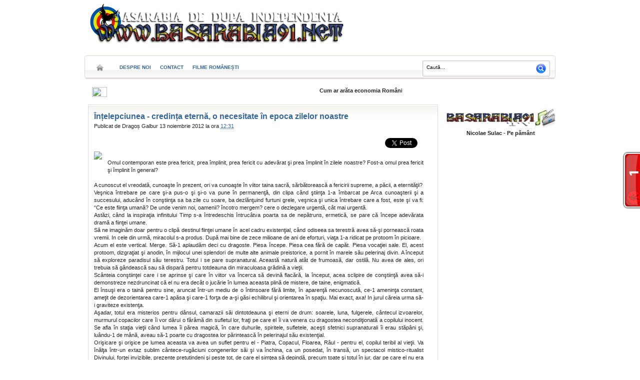

--- FILE ---
content_type: text/html; charset=UTF-8
request_url: https://basarabia91.blogspot.com/2010/12/intelepciunea-credinta-eterna-o.html
body_size: 34874
content:
<!DOCTYPE html>
<html dir='ltr' xmlns='http://www.w3.org/1999/xhtml' xmlns:b='http://www.google.com/2005/gml/b' xmlns:data='http://www.google.com/2005/gml/data' xmlns:expr='http://www.google.com/2005/gml/expr'>
<head>
<link href='https://www.blogger.com/static/v1/widgets/2944754296-widget_css_bundle.css' rel='stylesheet' type='text/css'/>
<meta content='text/html; charset=UTF-8' http-equiv='Content-Type'/>
<meta content='blogger' name='generator'/>
<link href='https://basarabia91.blogspot.com/favicon.ico' rel='icon' type='image/x-icon'/>
<link href='http://basarabia91.blogspot.com/2010/12/intelepciunea-credinta-eterna-o.html' rel='canonical'/>
<link rel="alternate" type="application/atom+xml" title="Basarabia de după independenţă - Atom" href="https://basarabia91.blogspot.com/feeds/posts/default" />
<link rel="alternate" type="application/rss+xml" title="Basarabia de după independenţă - RSS" href="https://basarabia91.blogspot.com/feeds/posts/default?alt=rss" />
<link rel="service.post" type="application/atom+xml" title="Basarabia de după independenţă - Atom" href="https://www.blogger.com/feeds/4108660344269775794/posts/default" />

<link rel="alternate" type="application/atom+xml" title="Basarabia de după independenţă - Atom" href="https://basarabia91.blogspot.com/feeds/2131196332063519833/comments/default" />
<!--Can't find substitution for tag [blog.ieCssRetrofitLinks]-->
<link href='http://www.flux.md/sys/upload/2010/03.12.2010/p4/icoana-maicii-domnului-cu-iisus-hristos_romania-mare.jpg' rel='image_src'/>
<meta content='http://basarabia91.blogspot.com/2010/12/intelepciunea-credinta-eterna-o.html' property='og:url'/>
<meta content='Înțelepciunea - credința eternă, o necesitate în epoca zilelor noastre' property='og:title'/>
<meta content='  Omul contemporan este prea fericit, prea împlinit, prea fericit cu adevărat şi prea împlinit în zilele noastre? Fost-a omul prea fericit ş...' property='og:description'/>
<meta content='https://lh3.googleusercontent.com/blogger_img_proxy/AEn0k_t-BU6Hy-uawEGSCU9x4iL-fpP1lLoe3EmlwjTfNZSXBB6vjFk76Sjjnr0iavTG7_EvqPcii0Vm1kjy-oI8tCvwH7tB_QZXJAb6_tmex5X-zMxUI9XOa3bBu8ves6Nho9NiXxeJoNBbK2mMAhFpLrC5QxyIVr9kGSiBBlHE9xJxiZy5UWmU8vcAEs68=w1200-h630-p-k-no-nu' property='og:image'/>
<meta content='Sătui de monotonia pe care am ajuns să o numim "viaţă", sătui de false valori, sătui de politică şi patriotism mincinos, sătui de îndobitocire, sătui de ceea ce lumea aşteaptă ca noi să fim, sătui de comercialism şi interese materiale, sătui de prejudecăţi, sătui de frică şi laşitate, sătui de comoditate, sătui de "corectitudinea politică" care ne face să ignorăm glasul sîngelui ce ne curge prin vene, am decis să ne oprim o clipă şi să privim în faţă sufletul românesc...acum, până nu e prea târziu!' name='description'/>
<meta content='Basarabia, Romania Mare, Galbur, Basarabia Pamant Romanesc, Istorie, Moldova, Patriot' name='keywords'/>
<meta content='Dragoș Galbur' name='author'/>
<meta content='{http://www.facebook.com/dragos.galbur}' property='fb:admins'/>
<title>Înțelepciunea - credința eternă, o necesitate în epoca zilelor noastre
</title>
<link href='http://www.visajourney.com/forums/flags/Moldova.gif' rel='shortcut icon' type='image/vnd.microsoft.icon'/>
<style id='page-skin-1' type='text/css'><!--
/*
-----------------------------------------------
Blogger Template Style
Name:    WB (White Blogger) News
Designer: www.netbus.us
-----------------------------------------------
/* ------------CSS Body---------- */
body {
background:#FFFFFF url(https://lh3.googleusercontent.com/blogger_img_proxy/AEn0k_tkVXqkUho3j1H0zuau5gC2-vTM7XEQj5mrEHD3xy5s2p-JdMPeRfaRQXBAX2DEWEUqgf-Bx-2jLsLWmUHjZ6w0wowuxUC7YmTfT96rHdZS7srcmvw=s0-d) repeat-y scroll center center;
color:#222222;
font-family:Verdana,Arial,Sans-Serif;
font-size:70%;
line-height:1.4em;
margin:1px 10px 10px;
text-align:center;
}
#navbar{height:10px; visibility:hidden; display:none}
a, a:link, a:visited, a:active {
color:#336699;
outline-color:-moz-use-text-color;
outline-style:none;
outline-width:medium;
text-decoration:none;
}
a:hover {
color:#C13A10;
text-decoration:none;
}
a img {
}
* {
margin:0;
padding:0;
list-style:none;
border:none;
vertical-align:baseline;
outline:none;
}
/* ------------Header---------- */
#crosscol-wrapper {
-moz-border-radius:5px;
-webkit-border-radius:5px;
border: 1px solid #282828;
height:360px;
margin-bottom:16px;
margin-right:16px;
}
#header {
background:#ffffff;
width: 940px;
height: 110px;
color: #000;
font-size: 11px;
margin-top: 0px;
padding: 0px;
overflow: hidden;
}
#header-inner {
background-position: left;
background-repeat: no;
}
#header h1 {
color: #000;
margin: 0;
padding: 15px 0 0 5px;
text-decoration: none;
font: normal 36px Georgia, Times New Roman;
}
#header h1 a, #header h1 a:visited {
color: #000;
margin: 0;
padding: 0;
text-decoration: none;
font: normal 36px Georgia, Times New Roman;
}
#header h1 a:hover {
color: #000;
text-decoration: none;
}
#header h3 {
color: #333333 ;
margin: 0;
padding: 0;
font: normal 16px Arial, Tahoma, Verdana;
}
#header p {
color: #000;
padding: 0 0 5px 0px;
margin: 0;
line-height: 20px;
}
.headerleft {
width: 300px;
float: left;
font-size: 14px;
margin: 0px px 0px 10px;
padding: 5px 5px;
}
#headerleft a img {
border: none;
margin: 0;
padding: 0;}
.headerright {
background:#fff;
width: 400px;
float: right;
margin: 30px 0px 0px 0px;
padding: 0px 0px 0px 5px;
font-weight: bold;
}
.headerright a img {
border: none;
margin: 0px 0px 0px 0px;
padding: 0px 0px 0px 0px;
border:0px solid #fff;
}
.header .description {
color: #333333 ;
margin-left: 0px;
padding: 0;
font: normal 13px Arial, Tahoma, Verdana;
font-style:italic
}
/* ------------Navigation---------- */
#adsense-link{
background:#ffffff;
width:925px;
margin:0px 0px 5px 0px;
padding-left:12px;
padding-top:5px;
height:20px;
float:center;
}
#adsense-link-left {
width: 730px;
float: left;
margin: 0;
padding: 0;
}
#adsense-link-right{
width:180px;
float: right;
margin: 0;
padding: 0px 0 0;}
/* readmore
----------------------------------------------- */
.readmore {margin:5px 0;padding:2px 0;}
/* ------------Search---------- */
#search {
background:url('https://blogger.googleusercontent.com/img/b/R29vZ2xl/AVvXsEgMh18GBSp5O6ZHbVZOZvBI3_ub3qoV5oXyE6cNpjWreCdD_qovEw2nZQ2MzayGAGgwkDSd0PQcqaOfF41xjEupcYDwy01o35tphf9nG7XUWZP8Ix44FCA2waAzmdQoLeaVpXWszid_eY61/s800/input.gif') no-repeat;
height:19px;
padding:8px 5px 5px 8px;
width:210px;
color:#444;
border:none;
margin:0;
float:left;
}
.find {
background:url('https://blogger.googleusercontent.com/img/b/R29vZ2xl/AVvXsEiy_Hxs7AmvRAXX43fB5YyGsxaeGlYtMCVsXHK_g22Bak1v8An60OYsobn7szrwwRiJhYEJNeBPkkNCQYgNbRYt6hKuLoXUtUyw1qhIQi7cjOou11rqIqod02VJiFEXtqn8qTZsxIPS0LHn/s800/find.gif') no-repeat;
border:none;
height:32px;
width:32px;
margin:0;
float:right;
}
#search input{
font-family:Verdana,Ariana,Aril,Helvetica,sans-serif;
background:transparent;
border:0;
float:left;
font-size:10px;
margin:0px 0 0;
padding:0px 0px 10px 0px;
width:180px}
#navigation-wrapper {
-moz-border-radius:5px;
-webkit-border-radius:5px;
background:#ffffff url(https://blogger.googleusercontent.com/img/b/R29vZ2xl/AVvXsEj0mEPBJlgqkFBzVUBeoSBaKQ49Z4SFTdeZHKok-VAW50jeF3xWumVToR01oUZ46PFYi1UdatfP8f1t8U5a1olK0pe7TKYWHD9LuJRWI1AgzJ7AY6ka81osrlop0lN4Xr-M4ULICqNmVCU/s800/bgmenu.gif) repeat-x scroll left bottom;
border:1px solid #E1D4C0;
height:45px;
line-height:45px;
margin-bottom:5px;
width:940px;
}
#navigation {
}
#navigation li {
color:#8A8989;
float:left;
height:45px;
}
#navigation li a {
font-weight:bold;
font-size:10px;
text-transform:uppercase;
padding:9px;
}
#navigation li a:hover,#navigation li a.current{
-moz-background-clip:border;
-moz-background-inline-policy:continuous;
-moz-background-origin:padding;
-moz-border-radius-bottomleft:5px;
-moz-border-radius-bottomright:5px;
-moz-border-radius-topleft:5px;
-moz-border-radius-topright:5px;
background:#E5E5E5;
border:1px solid #E1D4C0;
color:#000;
}
#navigation-wrapper ul.right{
float: right;
list-style-type: none;
padding: 9px 10px 0 0;
}
#navigation-wrapper  ul.right li a{
float: left;
overflow: hidden;
color: #8A8989;
font-size: 9px;
line-height: 37px;
margin: 0 0 0 10px;
text-transform: uppercase;
}
#navigation-wrapper category-menu li.home a{
display: block;
text-indent: -9000px;
overflow: hidden;
text-align: left;
width: 24px;
background: url("https://blogger.googleusercontent.com/img/b/R29vZ2xl/AVvXsEjQsZ50_PMDFLoWnQkdfWn_FB7tjQzwpK4hGD3WnSgHQgtbyBqNQ6g8u5IsWwsCdfxoHErmlx08S7HWZgCfaecexiO5c0tqjsVS1Of2HA0RTaGgmhJd1YuJA5xpHmu1knC5w7c5JYX7Owyp/") no-repeat;
background-position: center 15px;
padding-bottom: 0
}
#navigation-wrapper category-menu li.home a:hover{
background-position: center -16px
}
#access #category-menu ul{
padding: auto
}
#access #category-menu li{
float: left;
height: 45px
}
#access #category-menu li a,
li.blog-description span{
display: block;
font-size: .8em;
font-weight: bold;
height: 15px;
padding: 18px;
margin-right: 0px;
color: white;
text-decoration: none
}
#access #category-menu li.home a{
display: block;
text-indent: -9000px;
overflow: hidden;
text-align: left;
width: 24px;
background: url("https://blogger.googleusercontent.com/img/b/R29vZ2xl/AVvXsEjQsZ50_PMDFLoWnQkdfWn_FB7tjQzwpK4hGD3WnSgHQgtbyBqNQ6g8u5IsWwsCdfxoHErmlx08S7HWZgCfaecexiO5c0tqjsVS1Of2HA0RTaGgmhJd1YuJA5xpHmu1knC5w7c5JYX7Owyp/") no-repeat;
background-position: center 15px;
padding-bottom: 0
}
#access #category-menu li.home a:hover{
background-position: center -16px
}
/* ------------Outer Wrapper---------- */
#outer-wrapper {
background:#ffffff);
margin:0 auto;
text-align:left;
width:950px;
padding:0px 0px 0px 7px;
}
#main-wrapper, #blog-pager {
float:left;
width:459px;
margin:0 7px;
}
#sidebar-wrapper {
float:right;
width:235px;
}
#sidebar-wrapper ul {
list-style-image:none;
list-style-type:circle;
}
#sidebar-wrapper li {
line-height:1.2em;
margin:0;
padding:0 0 0.25em 17px;
border-bottom:1px dotted #DDDDDD;
}
#sidebar-wrapperl {
float:left;
width:235px;
}
#sidebar-wrapperl ul {
list-style-image:none;
list-style-type:circle;
}
#sidebar-wrapperl li {
line-height:1.2em;
margin:0;
padding:0 0 0.25em 17px;
border-bottom:1px dotted #DDDDDD;
}
/* ------------Heading---------- */
.sidebar h2 {
-moz-border-radius-topleft:5px;
-moz-border-radius-topright:5px;
-webkit-border-radius-topleft:5px;
-webkit-border-radius-topright:5px;
background: #FFFFFF url(https://blogger.googleusercontent.com/img/b/R29vZ2xl/AVvXsEgVcqVrEiu9w7oPjJnQsb4LitXhPWhyphenhyphenHW3FgXU6Mr3ODcbUwBnzvIURak5uDs9zpcRtJ2sPsKEcXtmkFKT7foKdJW77wtbvg813dw8Gm2zlKCjCXJBwx3l2ddJApRfXLqLnOdTuuAGdD3kR/s800/post_top.gif) repeat-x scroll center top;
color:#000;
font-size:12px;
font-weight:bold;
height:30px;
border-color:#444444;
border:1px solid #eeeeee;
line-height:28px;
padding:0 10px;
}
/* ------------Post---------- */
.thumbnail {}
.thumbnail:hover {
filter: alpha(opacity:0.7);
KHTMLOpacity: 0.7;
MozOpacity: 0.7;
-khtml-opacity:.70;
-ms-filter:&#8221;alpha(opacity=70)&#8221;;
-moz-opacity:.70;
filter:alpha(opacity=70);
opacity:.70;
}
.date-header {
}
.post {
background:#FFFFFF url(https://blogger.googleusercontent.com/img/b/R29vZ2xl/AVvXsEgVcqVrEiu9w7oPjJnQsb4LitXhPWhyphenhyphenHW3FgXU6Mr3ODcbUwBnzvIURak5uDs9zpcRtJ2sPsKEcXtmkFKT7foKdJW77wtbvg813dw8Gm2zlKCjCXJBwx3l2ddJApRfXLqLnOdTuuAGdD3kR/s800/post_top.gif) repeat-x scroll center top;
border:1px solid #DDDDDD;
margin-bottom:1em;
padding:0 1em;
text-align:justify;
}
.post h3 {
color:#333333;
font-size:12pt;
font-style:normal;
font-weight:bold;
line-height:1.3em;
margin-top:0.5em;
padding:5px 0 2px 0;
}
.post li {
margin-left:25px;
list-style-position:outside;
list-style-type:decimal;
padding:0 0 0.25em 17px;
}
.post h3 a, .post h3 a:visited, .post h3 strong {
text-decoration:none;
color:#336699;
}
.post h3 strong, .post h3 a:hover {
text-decoration:underline;
}
.post-body {
margin-right:16px;
}
.post-footer {
width:100%;
border-top:1px dotted #DDDDDD;
line-height:1.2em;
margin:0;
padding:0 0 0.25em 0;
}
.postmeta-header {
width:100%;
border-bottom:1px dotted #CCCCCC;
line-height:1.2em;
margin:2px 0 5px 0;
padding:0 0 0.25em 0;
}
.content {
-moz-border-radius:5px;
-webkit-border-radius:5px;
background:#131313;
border: 1px solid #282828;
margin-bottom:16px;
margin-top:16px;
padding:10px;
}
.post-body blockquote {
border:1px dotted #999999;
margin:1em 20px;
padding-left:30px;
padding-right:5px;
min-height:40px;
font-style:italic;
background:#fff url(https://blogger.googleusercontent.com/img/b/R29vZ2xl/AVvXsEhpqbGXfvR-Fld6ckvtmr8QL1EfZlfn3uMEsAgnTjZAHc2wtAosul8lJtJXnO3O2dC2gDOcmj4fKutP5qVsb6zzLQ7fK8IPL-gWhYGvbNqUrlOrTBbvEUwUyC5nXS7aq8kpH7ldOgBpt-3v/s800/quote.gif) no-repeat 4px top;}
post-body blockquote  p{
background:#F7F7F7 none repeat scroll 0 0;
border:1px dotted #CCCCCC;
margin:0.75em 0;
padding-left:5px;
padding-right:5px;
}
.post-header {
height:20px;
margin-bottom:7px;
position:relative;
}
.post-comment-link {
background:transparent url(https://blogger.googleusercontent.com/img/b/R29vZ2xl/AVvXsEiHfVbgvJl2tRM8b2JX5r58vJj1GDrbKEo3IYhAC05SzdHZpoqo4jRVEIq-jMKiOLbzMS2J2oMvKarJ1jfko_XimG-kpz74HDaaAaPSt6pirjzpniKxe5HD8Chyphenhyphen2HHDzMIAdg7oBwFghOIu/s800/icon_comments.gif) no-repeat scroll left center;
font-family:verdana;
font-size:10px;
font-style:italic;
height:24px;
line-height:19px;
right:0;
text-align:center;
top:0;
width:35px;
padding-left:19px;
}
.post-footer {
position:relative;
}
.post-labels {font-size:9px;}
.post img {
max-width:634px;
}
.post blockquote {
}
.post blockquote p {
}
/* -- Comments -- */
.comments {
float: left;
width:650px;
margin: 0 0 10px;
padding: 5px;
}
#comments h4{
background:#FFFFFF;
width:615px;
margin:.1em 0;
font-size:12px;
font-weight:bold;
line-height:1.3em;
letter-spacing:.1em;
color:#000;
padding-left:10px;
padding-top:10px;
}
#comments-block{
border:0px dotted #ccc;
width:615px;
margin:1.3em 0 1.5em;
line-height:1.6em}
#comments-block .avatar-image-container img {
background:transparent url(https://blogger.googleusercontent.com/img/b/R29vZ2xl/AVvXsEiBVE2lk_f6mvtSjK3d1eLwK_oE39L5_P4Frt1xhEVCQpc0Yf3y_RvORK7xF0WR7y3FjSfmVqnGVIlwmHRFQfTlD-PjHb-q6oT3rHXU045G4psYp4n8tcvi92Kl86Wq-omSgq1rsYMDxOcs/s800/gravatar.gif) no-repeat scroll left top;
border:1px solid #000;
float:left;
height:45px;
width:45px;
}
#comments-block .avatar-image-container.avatar-stock img {
border-width:0;
padding:1px
}
#comments-block .avatar-image-container {
background:transparent url(https://blogger.googleusercontent.com/img/b/R29vZ2xl/AVvXsEiBVE2lk_f6mvtSjK3d1eLwK_oE39L5_P4Frt1xhEVCQpc0Yf3y_RvORK7xF0WR7y3FjSfmVqnGVIlwmHRFQfTlD-PjHb-q6oT3rHXU045G4psYp4n8tcvi92Kl86Wq-omSgq1rsYMDxOcs/s800/gravatar.gif) no-repeat scroll left top;
height:45px;
left:-30px;
position:absolute;
width:45px
}
#comments-block.avatar-comment-indent{
margin-left:30px;
position:relative
}
#comments-block.avatar-comment-indent dd {
margin-left:0
}
iframe.avatar-hovercard-iframe{
border:0 none;
padding:0;
width:25em;
height:2.0em;
margin: 0 5px 0 0;
}
#comments-block .comment-author{
color:#C13A10
background:#fff;
margin:.5em 0;
padding-left:25px; }
#comments-block .comment-author a{
font-weight:bold;
}
#comments-block .comment-body{
padding-left:20px; }
#comments-block .comment-footer{
background:1px dotted #DDDDDD;
padding-left:0px;
margin:.25em 0 2em;
line-height:1.5em;
font-size:9px;
}
#comments-block .comment-footer a:link{
color:#8A8989;
font-weight:normal
}
#.comment-footer a:link{
color:#000;
}
#comments-block .comment-body p{
text-align:justify;
margin:0 0 .75em;
padding-left:10px;}
#comments-block a:link{
font-weight:bold;
color:#C13A10}
#comments-block a:hover{
color:#700808}
.comment-form {
max-width: 442px;}
.deleted-comment{
font-style:italic;
color:gray}
.owner-Body{
padding-left:20px;
}
.owner-Body p{
text-align:justify;
margin:0 0 .75em;
padding-left:10px;
background:#EBF3FB;
}
#blog-pager-newer-link {
float:left;
line-height:1.8em;
font-weight:bold
display:none}
#blog-pager-older-link {
float:right;
line-height:1.8em;
font-weight:bold
display:none}
#blog-pager {
width:450px;
text-align:center;
line-height:1.8em;
font-weight:bold;
color:white
display:none}
.feed-links {
clear:both;
line-height:0em;
display:none }
.sidebar .widget {
margin-bottom:16px;
}
.widget-content{
-moz-border-radius-bottomleft:5px;
-moz-border-radius-bottomright:5px;
padding:6px 3px;
position:relative;
}
.main .Blog {
}
#BlogArchive1_ArchiveMenu {
background:#353535 none repeat scroll 0 0;
border:1px solid #444;
color:#6d6d6d;
padding:5px;
width:250px;
}
#feature h2{
background:#fff url(https://blogger.googleusercontent.com/img/b/R29vZ2xl/AVvXsEhjko_IbH_BZsFN7mBvY0WLTxy6VylHkJEmOQ_Q4SH7iEsGuC6f8waefBJQhpmHkr2u7WMHnuSHRLpl99ppYg8ZW8MQ0ofUryPmFjjPgqN7vLcYHfNliwmT27LyJIbNQyIyYRe8j9PUUfSl/s800/star.gif) no-repeat left center;
color:#000;
margin:.1em 0;
font-size:14px;
font-weight:bold;
line-height:1.3em;
padding-left:30px;
padding-top:10px;
padding-bottom:10px;
}
/* ------------footer---------- */
#footer-wrapper {
-moz-background-clip:border;
-moz-background-inline-policy:continuous;
-moz-background-origin:padding;
background:#FFFFFF url(https://blogger.googleusercontent.com/img/b/R29vZ2xl/AVvXsEgVcqVrEiu9w7oPjJnQsb4LitXhPWhyphenhyphenHW3FgXU6Mr3ODcbUwBnzvIURak5uDs9zpcRtJ2sPsKEcXtmkFKT7foKdJW77wtbvg813dw8Gm2zlKCjCXJBwx3l2ddJApRfXLqLnOdTuuAGdD3kR/s800/post_top.gif) repeat-x scroll center top;
border-top:6px solid #E4E3E3;
float:left;
height:35px;
margin:0 5px;
overflow:hidden;
padding:10px;
position:relative;
width:919px;
}
.blog-pager-newer-link {
float: right;
margin-right: 40px;
}
.blog-pager-older-link {
float: left;
}
.rel-posts h4 {margin:0;padding:0;}
#permalink {
padding:0 5px;
color:#ddd;
font-size:12px;
}
#permalink2 {
padding:0 5px;
color:#ddd;
font-size:12px;
}
.code {
display:block;
font-family:Verdana;
font-size:8pt;
overflow:auto;
background:#000 left top no-repeat;
border:1px solid #282828;
max-height:150px;
line-height:1.3em;
margin:5px 12px;
padding:10px 5px 10px 20px;}

--></style>
<style>

img.recent_thumb {
border:0 none;
float:left;
height:90px;
margin:0 10px 10px 0px;
width:120px;
}



img.recent_thumb:hover {
filter: alpha(opacity:0.7);
KHTMLOpacity: 0.7;
MozOpacity: 0.7;
-khtml-opacity:.70;
-ms-filter:"alpha(opacity=70)";
-moz-opacity:.70;
filter:alpha(opacity=70);
opacity:.70;
}


.recent_video_title {
font-size:12px;
font-weight:bold;
margin-bottom:-15px;
padding-left:130px;
}

.recent_video_desc {
font-family:verdana;
font-size:10px;
line-height:15px;
margin-bottom:-10px;
padding-left:130px;
}

.recent_video_footer {
color:#999999;
font-family:verdana;
font-size:10px;
padding-left:130px;
}



.recent_posts_with_thumbs {
float: left;
width: 100%;
min-height: 70px;
margin: 5px 0px 5px 0px;
padding: 0;
font-size:12px;
}

ul.recent_posts_with_thumbs li {
background:transparent url(https://lh3.googleusercontent.com/blogger_img_proxy/AEn0k_tWNQpXoMZGvsBZd4D2zniKdEsKHBgTn2C2G_Gxb7eOQnv6hKGzOM1iJyD9_yWI95NqJE6fE_4X-3nnJW6TbyJMrqoJHmCjY53FjD5yjflrkxQckjQBZ8e8v2SZKsfAcw=s0-d) no-repeat scroll 0 5px;
min-height:90px;
padding-bottom:10px;
padding-top:10px;
}

.recent_posts_with_thumbs a {
text-decoration:none;
}

.recent_posts_with_thumbs strong {
font-size:10px;
}

</style>
<style>
#sidebar-wrapperl {
display:none;
}
#main-wrapper{
width:700px;
}
</style>
<!--Related Posts with thumbnails Scripts and Styles Start-->
<!-- remove -->
<style type='text/css'>
#related-posts {
clear:both;
float:center;
text-transform:none;
height:100%;
min-height:100%;
margin:5px;
padding-top:5px;
padding-left:5px;
}

#related-posts h2{
font-size: 12px;
font-weight: bold;
margin-bottom: 0.75em;
margin-top: 0em;
padding-top: 0em;
}
#related-posts a{
color: #8A8989;
}
#related-posts a:hover{
color:#fff;
}

#related-posts  a:hover {
background-color:#8A8989;
}
</style>
<script type='text/javascript'>
var defaultnoimage="http://profile.ak.fbcdn.net/hprofile-ak-snc4/157354_100001062507211_3976480_q.jpg";
var maxresults=7;
var splittercolor="#d4eaf2";
var relatedpoststitle="Postări asemănătoare";
</script>
<script src="//blogergadgets.googlecode.com/files/related-posts-with-thumbnails-for-blogger-pro.js" type="text/javascript"></script>
<!-- remove -->
<!--Related Posts with thumbnails Scripts and Styles End-->
<script src="//www.google.com/jsapi" type="text/javascript"></script>
<script type='text/javascript'>google.load("jquery", "1.2.6")</script>
<script type='text/javascript'>            
var thumbnail_mode = "float" ;             
summary_noimg = 250;             
summary_img = 250;             
img_thumb_height = 75;             
img_thumb_width = 75;             
</script>
<script type='text/javascript'>            
//<![CDATA[             
/******************************************             
Auto-readmore link script, version 2.0 (for blogspot)             
(C)2008 by Anhvo             
visit http://en.vietwebguide.com to get more cool hacks             
********************************************/             
function removeHtmlTag(strx,chop){             
if(strx.indexOf("<")!=-1)             
{             
var s = strx.split("<");             
for(var i=0;i<s.length;i++){             
if(s[i].indexOf(">")!=-1){             
s[i] = s[i].substring(s[i].indexOf(">")+1,s[i].length);             
}             
}             
strx = s.join("");             
}             
chop = (chop < strx.length-1) ? chop : strx.length-2;             
while(strx.charAt(chop-1)!=' ' && strx.indexOf(' ',chop)!=-1) chop++;             
strx = strx.substring(0,chop-1);             
return strx+'...';             
}             
function createSummaryAndThumb(pID){             
var div = document.getElementById(pID);             
var imgtag = "";             
var img = div.getElementsByTagName("img");             
var summ = summary_noimg;             
if(img.length>=1) {             
imgtag = '<span style="float:left; padding:0px 10px 5px 0px;"><img src="'+img[0].src+'" width="'+img_thumb_width+'px" height="'+img_thumb_height+'px"/></span>';             
summ = summary_img;             
}             
var summary = imgtag + '<div>' + removeHtmlTag(div.innerHTML,summ) + '</div>';             
div.innerHTML = summary;             
}             
//]]>             
</script>
<script type='text/javascript'>
    //credit to hoctro. code to create top recent posts
    function rp(json) {
    document.write('<ul>');for (var i = 0; i < numposts; i++) {
    document.write('<li>');
    var entry = json.feed.entry[i];
    var posturl;
    if (i == json.feed.entry.length) break;
    for (var k = 0; k < entry.link.length; k++) {
    if (entry.link[k].rel == 'alternate') {
    posturl = entry.link[k].href;
    break;
    } }
    var posttitle = entry.title.$t;
    posttitle = posttitle.link(posturl);
    var readmorelink = "(more)";
    readmorelink = readmorelink.link(posturl);
    var postdate = entry.published.$t;
    var cdyear = postdate.substring(0,4);
    var cdmonth = postdate.substring(5,7);
    var cdday = postdate.substring(8,10);
    var monthnames = new Array();
    monthnames[1] = "Jan";
    monthnames[2] = "Feb";
    monthnames[3] = "Mar";
    monthnames[4] = "Apr";
    monthnames[5] = "May";
    monthnames[6] = "Jun";
    monthnames[7] = "Jul";
    monthnames[8] = "Aug";
    monthnames[9] = "Sep";
    monthnames[10] = "Oct";
    monthnames[11] = "Nov";
    monthnames[12] = "Dec";
    if ("content" in entry) {
    var postcontent = entry.content.$t;
    } else if ("summary" in entry) {
    var postcontent = entry.summary.$t;
    } else
    var postcontent = "";
    var re = /<\S[^>]*>/g;
    postcontent = postcontent.replace(re, "");
    document.write(posttitle);
    if (showpostdate == true) document.write(' - ' + monthnames[parseInt(cdmonth,10)] + ' ' + cdday);
    if (showpostsummary == true) {
    if (postcontent.length < numchars) {
    document.write(postcontent);
    } else {
    postcontent = postcontent.substring(0, numchars);
    var quoteEnd = postcontent.lastIndexOf(" ");
    postcontent = postcontent.substring(0,quoteEnd);
    document.write(postcontent + '...' + readmorelink);
    } }
    document.write('</li>');
    }
    document.write('</ul>');
    }

    var numposts = 10;
    var showpostdate = false;
    var showpostsummary = false;
    var numchars = 100;
    </script>
<link href='https://www.blogger.com/dyn-css/authorization.css?targetBlogID=4108660344269775794&amp;zx=5e02bf79-8e1c-4f20-aab1-b767333831eb' media='none' onload='if(media!=&#39;all&#39;)media=&#39;all&#39;' rel='stylesheet'/><noscript><link href='https://www.blogger.com/dyn-css/authorization.css?targetBlogID=4108660344269775794&amp;zx=5e02bf79-8e1c-4f20-aab1-b767333831eb' rel='stylesheet'/></noscript>
<meta name='google-adsense-platform-account' content='ca-host-pub-1556223355139109'/>
<meta name='google-adsense-platform-domain' content='blogspot.com'/>

</head>
<body>
<div class='navbar section' id='navbar'><div class='widget Navbar' data-version='1' id='Navbar1'><script type="text/javascript">
    function setAttributeOnload(object, attribute, val) {
      if(window.addEventListener) {
        window.addEventListener('load',
          function(){ object[attribute] = val; }, false);
      } else {
        window.attachEvent('onload', function(){ object[attribute] = val; });
      }
    }
  </script>
<div id="navbar-iframe-container"></div>
<script type="text/javascript" src="https://apis.google.com/js/platform.js"></script>
<script type="text/javascript">
      gapi.load("gapi.iframes:gapi.iframes.style.bubble", function() {
        if (gapi.iframes && gapi.iframes.getContext) {
          gapi.iframes.getContext().openChild({
              url: 'https://www.blogger.com/navbar/4108660344269775794?po\x3d2131196332063519833\x26origin\x3dhttps://basarabia91.blogspot.com',
              where: document.getElementById("navbar-iframe-container"),
              id: "navbar-iframe"
          });
        }
      });
    </script><script type="text/javascript">
(function() {
var script = document.createElement('script');
script.type = 'text/javascript';
script.src = '//pagead2.googlesyndication.com/pagead/js/google_top_exp.js';
var head = document.getElementsByTagName('head')[0];
if (head) {
head.appendChild(script);
}})();
</script>
</div></div>
<div id='fb-root'></div>
<script>
    window.fbAsyncInit = function() {
    FB.init({
      appId  : '118746704821498',
      status : true, // check login status
        cookie : true, // enable cookies to allow the server to access the   session
      xfbml  : true  // parse XFBML
    });
  };

    (function() {
    var e = document.createElement('script');
      e.src = document.location.protocol +   '//connect.facebook.net/en_US/all.js';
    e.async = true;
      document.getElementById('fb-root').appendChild(e);
    }());
</script>
<div id='outer-wrapper'><div id='wrap2'>
<!-- skip links for text browsers -->
<span id='skiplinks' style='display:none;'>
<a href='#main'>skip to main </a> |
      <a href='#sidebar'>skip to sidebar</a>
</span>
<div id='header'>
<div class='headerleft'>
<div class='header section' id='header'><div class='widget Header' data-version='1' id='Header1'>
<div id='header-inner'>
<a href='https://basarabia91.blogspot.com/' style='display: block'>
<img alt='Basarabia de după independenţă' height='85px; ' id='Header1_headerimg' src='https://blogger.googleusercontent.com/img/b/R29vZ2xl/AVvXsEheGRRsV7xzhkWM__A1CKKUZzwf9aNjbE-SwzvayWM7GOARVGfGXVHM2MvpyQoP_1UCOfH4CqSeBSIx71JsfR4TwB7_fp6pWI2tbs1vkHGP1oC5P8s3p4hO6YhRD-24aOwWVP5ldbAzE6Xk/s1600/7777mrw.png' style='display: block' width='515px; '/>
</a>
</div>
</div></div>
</div>
<div class='headerright' id='headerright'>
</div>
</div>
<div id='navigation-wrapper'>
<div id='access'>
<div class='menu' id='category-menu'>
<ul class='sf-menu' id='category-nav'>
<li class='home'><a href='https://basarabia91.blogspot.com/'>Acasă</a></li>
</ul>
</div>
</div>
<ul id='navigation'>
<li><a Title='Despre noi' href='http://www.basarabia91.net/2010/06/despre-noi.html'>Despre noi</a></li>
<li><a Title='Contact' href='http://www.basarabia91.net/2009/12/dragos-galbur-administrator-email.html'>Contact</a></li>
<li><a Title='Filme românești' href='http://www.basarabia91.net/2009/12/aurul-lui-hitler-amintiri-din-copilarie.html'>Filme românești</a></li>
</ul>
<script language='javascript'>setPage()</script>
<ul class='right'>
<li class='feed'><form action='http://www.basarabia91.net/search' id='searchform' method='get' name='searchform'>
<div id='search'>
<input class='s' id='s' name='q' onblur='if (this.value == "") {this.value = "Caută...";}' onfocus='if (this.value == "Caută...") {this.value = ""}' type='text' value='Caută...'/>
</div>
<div class='find'>
<input type='hidden' value='Search'/>
</div>
</form></li>
</ul>
</div>
<div id='adsense-link'>
<div id='adsense-link-right'>
</div>
<div class='adsense-link-left section' id='adsense-link-left'><div class='widget HTML' data-version='1' id='HTML2'>
<div class='widget-content'>
<div style="clear: left; float: left; margin-bottom: 1em; margin-right: 1em; text-align: left;">
<img src="https://lh3.googleusercontent.com/blogger_img_proxy/AEn0k_to8Ful23baHPS4eA-We2xJVpsigS837upmPegKdz-ir0JI0x--qf6LQ5AyaG55rXsveqCOs060YwOVr1WRl5VR50Q5cksbPVB8g0e8=s0-d" style="height: 20px; width: 30px;"></div>
<span style="font-weight: bold;"><div id="headline1">
<marquee align="center" direction="left" onmouseout="this.start()" onmouseover="this.stop()" scrollamount="3" width="80%" height="20"> Cum ar arăta economia României dacă s-ar reunifica cu Republica Moldova
 <a href="http://www.basarabia91.net/2013/07/cum-ar-arata-economia-romaniei-daca-s.html"><span style="font-style: italic;">Citește mai mult...</span></a> / Cel mai tânăr participant la Jocurile Olimpice vrea UNIREA Republicii Moldova cu România
 <a href="http://www.basarabia91.net/2012/07/cel-mai-tanar-participant-la-jocurile.html"><span style="font-style: italic;">Citește mai mult...</span></a> / 28 miliarde de dolari - valoarea pagubei produse de către sovietici în Basarabia <a href="http://www.basarabia91.net/2013/08/28-miliarde-de-dolari-valoarea-pagubei.html">Citește mai mult...</a>

</marquee></div></span>
</div>
<div class='clear'></div>
</div></div>
</div>
<div id='content-wrapper'>
<div id='sidebar-wrapperl'>
<div class='sidebar section' id='sidebarl'><div class='widget PopularPosts' data-version='1' id='PopularPosts1'>
<h2>Cele mai citite postări</h2>
<div class='widget-content popular-posts'>
<ul>
<li>
<div class='item-content'>
<div class='item-thumbnail'>
<a href='https://basarabia91.blogspot.com/2009/12/concurs-compune-o-uratura-comunistilor.html' target='_blank'>
<img alt='' border='0' src='https://blogger.googleusercontent.com/img/b/R29vZ2xl/AVvXsEhvETHMtfVlPtiiaOb5h5Jw0E-gsiNiJwNq8oRtRc49NDayUCWHXDjyO4DSCKXOyjOHHrmJ6UdA9aiVlETGIJvnXGEnIBLHLWRlUzXsOE0L8HwLri6H0nxpIy3Jq5VcFEl1Ly9tT9cIY7in/w72-h72-p-k-no-nu/clopotel-16878.jpg'/>
</a>
</div>
<div class='item-title'><a href='https://basarabia91.blogspot.com/2009/12/concurs-compune-o-uratura-comunistilor.html'>CONCURS: Compune o urătură comuniştilor în noul an şi câştigă un premiu !!!</a></div>
<div class='item-snippet'>UPDATE: În caz că acumulăm peste 100 de urături diferite şi la temă, vom edita la finele lunii ianuarie o broşură &quot;Urături comuniştilor...</div>
</div>
<div style='clear: both;'></div>
</li>
<li>
<div class='item-content'>
<div class='item-thumbnail'>
<a href='https://basarabia91.blogspot.com/2012/05/sigiliul-lui-mihai-viteazul-din-1600.html' target='_blank'>
<img alt='' border='0' src='//3.bp.blogspot.com/-dtpErN2993k/T8G7Rr7u7VI/AAAAAAAABy4/3rY28xMG0j8/w72-h72-p-k-no-nu/Stema+M.+Viteazul,+1600.jpg'/>
</a>
</div>
<div class='item-title'><a href='https://basarabia91.blogspot.com/2012/05/sigiliul-lui-mihai-viteazul-din-1600.html'>Sigiliul lui Mihai Viteazul din 1600 &#8211; prima stemă a României</a></div>
<div class='item-snippet'>    Voievodul Mihai Viteazul a fost primul care a reuşit Unirea românilor în 1600, chiar dacă numai pentru o scurtă perioadă. Pecetea sa ca ...</div>
</div>
<div style='clear: both;'></div>
</li>
<li>
<div class='item-content'>
<div class='item-thumbnail'>
<a href='https://basarabia91.blogspot.com/2010/02/exclusiv-dragos-galbur-basarabia-pamant.html' target='_blank'>
<img alt='' border='0' src='https://blogger.googleusercontent.com/img/b/R29vZ2xl/AVvXsEhtx8f7TKS_Nk0KNm7ImWHvT4F1x_5GqZv4iP4NFugWiqJ_w18z9upksTp-Nyx-6RUdLBfLVYLqRFYHaCe_nBqk6YkvQXvv6-f4N5vXdrrTAkPp1yPDkqR2bDwcZEZJAyPfCY8XVfdgEAld/w72-h72-p-k-no-nu/06042009914.jpg'/>
</a>
</div>
<div class='item-title'><a href='https://basarabia91.blogspot.com/2010/02/exclusiv-dragos-galbur-basarabia-pamant.html'>EXCLUSIV: Dragoș Galbur - Basarabia Pământ Românesc</a></div>
<div class='item-snippet'>În sfârșit am înscris și eu o piesă din cele aproape 50 compuse de mine. Pentru prima dată în viața am cântat hip-hop, nu îmi este caracteri...</div>
</div>
<div style='clear: both;'></div>
</li>
<li>
<div class='item-content'>
<div class='item-thumbnail'>
<a href='https://basarabia91.blogspot.com/2009/06/cine-ne-provoaca-acela-ne-aresteaza.html' target='_blank'>
<img alt='' border='0' src='https://blogger.googleusercontent.com/img/b/R29vZ2xl/AVvXsEi6jL-uz16hYTBHbMD4DLpKDNgAMkcA-glqrxXDmW8QVbyodVNmCByHOkql4QPYcfrG_9IClggNIZgiRhqtHlqVROEfBtbJ7B4p8-INSZAhTUDdxUlQds5ot4ArKW8qPdgImLvseYHuY_A/w72-h72-p-k-no-nu/provocare5.jpg'/>
</a>
</div>
<div class='item-title'><a href='https://basarabia91.blogspot.com/2009/06/cine-ne-provoaca-acela-ne-aresteaza.html'>Cine ne provoacă, acela ne arestează !</a></div>
<div class='item-snippet'>Îndată după evenimentele de la începutul lunii aprilie site-urile sociale, gen: odnoklassniki, netlog, facebook, au fost împânzite cu profil...</div>
</div>
<div style='clear: both;'></div>
</li>
<li>
<div class='item-content'>
<div class='item-thumbnail'>
<a href='https://basarabia91.blogspot.com/2011/01/blog-post.html' target='_blank'>
<img alt='' border='0' src='https://blogger.googleusercontent.com/img/b/R29vZ2xl/AVvXsEhZrqAI8roG6O77I36H4zxId1yNDSf6ZMtOsYqBUVjyuZbWri-pMSbYozhaG04mq7_8Fx7JR7tAkIC2xTRCuyUvX5bS9ybGf7APCngIacD7I_zs7cZTps7bvJxkiz7Oaq1LB_To-j8-bKDs/w72-h72-p-k-no-nu/russkiy.jpeg'/>
</a>
</div>
<div class='item-title'><a href='https://basarabia91.blogspot.com/2011/01/blog-post.html'>Я русский!</a></div>
<div class='item-snippet'>В глубине души я патриот, свободомыслящий румын охваченный утопическими мыслями о воссоединении моей исторической родины. Я тот кого ты нена...</div>
</div>
<div style='clear: both;'></div>
</li>
<li>
<div class='item-content'>
<div class='item-thumbnail'>
<a href='https://basarabia91.blogspot.com/2013/03/ziua-unirii-starnit-scandal-in-parlament.html' target='_blank'>
<img alt='' border='0' src='https://blogger.googleusercontent.com/img/b/R29vZ2xl/AVvXsEgl957YJmCHFXv1UWXmY6OyHCzoZh-I9t6EtpRdVCRu8DR-pvodllSs6jG9s1K3_gQ1BVfCTMm2dyv2_kpz1rmYnAkJwP4ItBWRSINfYIOtmVMyek83Dapb7gkyvazwuz-SMaySTu2Eride/w72-h72-p-k-no-nu/start_1148097.jpg'/>
</a>
</div>
<div class='item-title'><a href='https://basarabia91.blogspot.com/2013/03/ziua-unirii-starnit-scandal-in-parlament.html'>Ziua Unirii a stârnit scandal în Parlamentul Republicii Moldova</a></div>
<div class='item-snippet'>    Ziua unirii a provocat discuţii aprinse în Parlament. După ce deputatul PL, Ana Guţu, şi-a felicitat colegii cu ziua unirii Basarabiei c...</div>
</div>
<div style='clear: both;'></div>
</li>
<li>
<div class='item-content'>
<div class='item-thumbnail'>
<a href='https://basarabia91.blogspot.com/2010/04/cel-mai-mare-cimitir-al-dacilor.html' target='_blank'>
<img alt='' border='0' src='https://lh3.googleusercontent.com/blogger_img_proxy/AEn0k_vOli7Jo61p3My2erp61br-ButG9XBsnv3uuHCARGedYkS5ToVuL6dVL104OL7ZXXk78mkQd2MzE1l3hQ90gV3CG-Zxq2LoeUqp82_DgU_MniTueufQV7-jRl_LhqwayCFrE3O9fNm6ZceI=w72-h72-p-k-no-nu'/>
</a>
</div>
<div class='item-title'><a href='https://basarabia91.blogspot.com/2010/04/cel-mai-mare-cimitir-al-dacilor.html'>Cel mai mare cimitir al dacilor, descoperit în Ucraina</a></div>
<div class='item-snippet'>30 de morminte dacice au fost scoase la iveala de  catre arheologii din Satu Mare, la 20 de kilometri de granita de nord a  Romaniei.  Cerce...</div>
</div>
<div style='clear: both;'></div>
</li>
<li>
<div class='item-content'>
<div class='item-thumbnail'>
<a href='https://basarabia91.blogspot.com/2013/02/despre-romanizarea-basarabiei-in.html' target='_blank'>
<img alt='' border='0' src='https://blogger.googleusercontent.com/img/b/R29vZ2xl/AVvXsEidmdyTcwv1DEEzSVYzbNgMa4_aOrlrG9-DSXfuLGZeDKAuJr7nRc1RFGUdnGIAfJHMpFLwVApYapD_KANrYL1u4pKwKWzvQbxd9oE6trhy5rbNN7RW0D4zi3GuOK_KY4WL18rRdUovLUQ/w72-h72-p-k-no-nu/basarabia.jpg'/>
</a>
</div>
<div class='item-title'><a href='https://basarabia91.blogspot.com/2013/02/despre-romanizarea-basarabiei-in.html'>Despre românizarea Basarabiei în perioada ţaristă</a></div>
<div class='item-snippet'>  Identitatea &#8222;moldovenilor&#8221; din  Basarabia ţine mult procesele istorice prin care a trecut ţinutul  nostru, iar pentru a înţelege esenţa pr...</div>
</div>
<div style='clear: both;'></div>
</li>
<li>
<div class='item-content'>
<div class='item-thumbnail'>
<a href='https://basarabia91.blogspot.com/2011/12/valerie-nilda-micle.html' target='_blank'>
<img alt='' border='0' src='//3.bp.blogspot.com/-3hnPQFgFh3Y/Tvi3YKF011I/AAAAAAAABOg/NBSdyyJQrX0/w72-h72-p-k-no-nu/mana%2Bscrie.gif'/>
</a>
</div>
<div class='item-title'><a href='https://basarabia91.blogspot.com/2011/12/valerie-nilda-micle.html'>Valerie-Nilda Micle</a></div>
<div class='item-snippet'>    Valerie Micle a fost fiica cea mare a Veronicai Micle. Valerie mostenise vocea de mezzo-soprano a mamei sale, Veronica, si a avut o frum...</div>
</div>
<div style='clear: both;'></div>
</li>
<li>
<div class='item-content'>
<div class='item-thumbnail'>
<a href='https://basarabia91.blogspot.com/2010/01/dar-viceele-cum-le-integram-in-uniunea.html' target='_blank'>
<img alt='' border='0' src='https://lh3.googleusercontent.com/blogger_img_proxy/AEn0k_uUo5a0QaoH5wn7fxgYkfasTJrbnVmVZpwfurEyD07n2S3SFJukmzQsKJpxZF2xLClo6BoTWTQPYzTG3CGEXFAaqwgzQtTDAgrRrwgdhL5MoYyozg=w72-h72-p-k-no-nu'/>
</a>
</div>
<div class='item-title'><a href='https://basarabia91.blogspot.com/2010/01/dar-viceele-cum-le-integram-in-uniunea.html'>Dar veceele cum le integrăm în Uniunea Europeană?</a></div>
<div class='item-snippet'>Ce are coada vacii cu ştampila primăriei? Păi chiar are ceva, nu ai ştampila primăriei pentru fermă, nu ai vacă, nu ai vacă respectiv nu ai ...</div>
</div>
<div style='clear: both;'></div>
</li>
</ul>
<div class='clear'></div>
</div>
</div><div class='widget HTML' data-version='1' id='HTML4'>
<div class='widget-content'>
<center><img src="https://lh3.googleusercontent.com/blogger_img_proxy/AEn0k_tvxtGO_ndVLiQtFoO2S2w07g4zWJWc13jek3UdBj1cNHQZHbshAfm8r_8JX6xXr4KxTJyLSGT5INJlUTwB8MkZ41r1jBH2v7bfCI_WS2x3UuwFfhGPdwPmqSyCSKp0WANXcuSbNcg5xi15mXgNOKkALW8rqERy_O4zdA=s0-d">

<a href="http://frontpress.ro/"><img style="width: 225px; height: 80px;" src="https://lh3.googleusercontent.com/blogger_img_proxy/AEn0k_thdJ2DRVr2cEbYvHUvH5PGz9BmAuUrEdbXZMnmsrfy0OndehXArCLxHOgiPv1lRftanZbfXSuTMQjYhTmMk_07uZeLlE3uuhaT6vetMOFSYVzBKOqx29Q=s0-d" alt=" /&gt;&lt;/a&gt;&lt;br&gt;&lt;span class="></a>


</center>
</div>
<div class='clear'></div>
</div></div>
</div>
<div id='main-wrapper'>
<div class='main section' id='main'><div class='widget Blog' data-version='1' id='Blog1'>
<div class='blog-posts hfeed'>
<!--Can't find substitution for tag [defaultAdStart]-->
<div class='post hentry uncustomized-post-template'>
<a name='2131196332063519833'></a>
<h3 class='post-title entry-title'>
<a href='https://basarabia91.blogspot.com/2010/12/intelepciunea-credinta-eterna-o.html'>Înțelepciunea - credința eternă, o necesitate în epoca zilelor noastre</a>
</h3>
<div class='post-header'>
<div class='post-header-line-1'>
<span class='post-author vcard'>
Publicat de
<span class='fn'>Dragoș Galbur</span>
</span>
<span class='date-header'>13 noiembrie 2012</span>
<span class='post-timestamp'>
la ora
<a class='timestamp-link' href='https://basarabia91.blogspot.com/2010/12/intelepciunea-credinta-eterna-o.html' rel='bookmark' title='permanent link'><abbr class='published' title='2012-11-13T12:31:00+02:00'>12:31</abbr></a>
</span>
</div>
</div>
<div class='post-body entry-content'>
<div id='summary2131196332063519833'>
<div style='float:right;padding:4px;'>
<a name='fb_share' rel='nofollow' share_url='https://basarabia91.blogspot.com/2010/12/intelepciunea-credinta-eterna-o.html' type='button_count'></a>
<script src="//static.ak.fbcdn.net/connect.php/js/FB.Share" type="text/javascript"></script>
</div>
<div style='float:right;padding:4px;'>
<a class='twitter-share-button' data-count='horizontal' data-lang='en' data-related='galburdragos:twitter' data-text='Înțelepciunea - credința eternă, o necesitate în epoca zilelor noastre' data-url='https://basarabia91.blogspot.com/2010/12/intelepciunea-credinta-eterna-o.html' data-via='galburdragos' href='http://twitter.com/share' rel='nofollow'></a>
<script src="//platform.twitter.com/widgets.js" type="text/javascript">
</script>
</div>
<div><iframe allowTransparency='true' frameborder='0' scrolling='no' src='http://www.facebook.com/plugins/like.php?href=https://basarabia91.blogspot.com/2010/12/intelepciunea-credinta-eterna-o.html&layout=standard&show_faces=false&width=400&height=27&action=recommend&font=arial&colorscheme=light&send=false' style='border:none; overflow:hidden; width:400px; height:27px;'></iframe></div>
<a href="http://www.flux.md/sys/upload/2010/03.12.2010/p4/icoana-maicii-domnului-cu-iisus-hristos_romania-mare.jpg" imageanchor="1" style="clear: left; float: left; margin-bottom: 1em; margin-right: 1em; text-align: justify;"><img border="0" src="https://lh3.googleusercontent.com/blogger_img_proxy/AEn0k_t-BU6Hy-uawEGSCU9x4iL-fpP1lLoe3EmlwjTfNZSXBB6vjFk76Sjjnr0iavTG7_EvqPcii0Vm1kjy-oI8tCvwH7tB_QZXJAb6_tmex5X-zMxUI9XOa3bBu8ves6Nho9NiXxeJoNBbK2mMAhFpLrC5QxyIVr9kGSiBBlHE9xJxiZy5UWmU8vcAEs68=s0-d"></a><br />
<div style="text-align: justify;">
Omul contemporan este prea fericit, prea împlinit, prea fericit cu adevărat şi prea împlinit în zilele noastre? Fost-a omul prea fericit şi împlinit în general?</div>
<br />
<div style="text-align: justify;">
A cunoscut el vreodată, cunoaşte în prezent, ori va cunoaşte în viitor taina sacră, sărbătorească a fericirii supreme, a păcii, a eternităţii?</div>
<div style="text-align: justify;">
Veşnica întrebare pe care şi-a pus-o şi şi-o va pune în permanenţă, din clipa când ştiinţa 1-a îmbarcat pe Arca cunoaşterii şi a succesului, aducând în conştiinţa sa ba zile cu soare, ba dezlănţuind furtuni grele, veşnica şi unica întrebare care a fost, este şi va fi: &#8220;Ce este fiinţa umană? De unde venim noi, oamenii? încotro mergem? cere o dezlegare urgentă, cât mai urgentă.</div>
<div style="text-align: justify;">
Astăzi, când la inspiraţia infinitului Timp s-a întredeschis întrucâtva poarta sa de nepătruns, ermetică, se pare că începe adevărata dramă a fiinţei umane.</div>
<div style="text-align: justify;">
Să ne imaginăm doar pentru o clipă destinul fiinţei umane în acel cadru existenţial, când odiseea sa terestră avea să-şi pornească roata vremii. In cele din urmă, miracolul s-a produs. După mai bine de zece milioane de ani de eforturi, viaţa 1-a ridicat pe protoom în picioare.</div>
<div style="text-align: justify;">
Acum el este vertical. Merge. Să-1 aplaudăm deci cu dragoste. Piesa începe. Piesa cea fără de capăt. Piesa vocaţiei sale. El, acest protoom, dizgraţiat şi anodin, în mijlocul unei splendori de multe alte animale preistorice, a pornit în marele său pelerinaj divin. A început să exploreze paradisul său terestru. Totul i se pare supranatural. Această natură atât de frumoasă, dar ostilă. Nu avea de ales, ori trebuia să gândească sau să dispară pentru totdeauna din miraculoasa grădină a vieţii.</div>
<div style="text-align: justify;">
Scânteia conştiinţei care i se aprinse şi care în viitor va încerca să devină flacără, la început, acea sclipire de conştiinţă avea să-i demonstreze nezdruncinat că el nu era decât o jucărie în lumea aceasta plină de mistere, de taine, enigmatică.</div>
<div style="text-align: justify;">
El însuşi era o taină pentru sine, aruncat într-un mediu de o întinsoare fără limite, în aparenţă necunoscută, ce-1 ameninţa constant, ameţit de dezorientarea care-1 apăsa şi care-1 forţa de a-şi găsi echilibrul şi orientarea în spaţiu. Mai exact, axa! In jurul căreia urma să-i graviteze existenţa.</div>
<div style="text-align: justify;">
Aşadar, totul era misterios pentru dânsul, camarazii săi dintotdeauna şi eterni de drum: soarele, luna, fulgerele, cântecul izvoarelor, murmurul copacilor care îi vor dărui o fărâmă din sufletul lor, fraţi pe care el îi va venera cu dragostea necondiţionată a copilului inocent. Se afla în staţia vieţii când lumea îi părea magică, în care duhurile, spiritele, sufletele, aceşti sfetnici supranaturali îi erau stăpâni şi, luându-1 de mână, aveau să-1 poarte cu dragostea lor părintească în pelerinajul său existenţial.</div>
<div style="text-align: justify;">
Orişicare şi orişice pe lumea aceasta va avea un suflet pentru el - Piatra, Copacul, Floarea, Râul - pentru el, copilul teribil al vieţii. Va înălţa într-un extaz sublim cântece-rugăciuni congenerilor săi şi va închina, ca un posedat, în transă, un spectacol mistico-ritualist Divinului, forţei invizibile, prezente pretutindeni şi peste tot, de care el simţea să depindă, precum toate şi totul în jur, dar pe care el nu era în stare încă s-o personalizeze. Deci viaţa sa comunitară era un act religios într-un univers religios. A trăi pentru el, ca fiinţă umană, însemna în sine un act religios, pentru că atât alimentaţia, viaţa sexuală, cât şi munca aveau o valoare sacramentală. A fi om era egal cu a fi religios.</div>
<div style="text-align: justify;">
Se vestea vremea când el, copil rebel, trecând prin clipe de revoltă, îşi va arunca suliţele către cer, care, zburând prin nouri, aveau să străpungă demonii. Primele sale descoperiri tehnologice - modelarea artistico-utilitară a pietrei, domesticirea focului - îl vor propulsa pe scena competiţiei, devenind parte intimă a universului său religios.</div>
<div style="text-align: justify;">
Iar în frumoasele zile când în meniul său cotidian aveau să-şi găsească rostul iepurii, melcii, broaştele, ghinzile, ciupercile, alunele, prunele etc, ouăle de păsări, el îşi va manifesta de acum dimensiunea sa universală, regală: era în stare să consume un întreg arsenal de hrană. Totaliza, aşadar, un succes mare şi el se putea mândri cu sine. Era perfecţiunea însăşi. Centrul lumii. Gândea. Făurea. Era cert că trăia cu gândul unei vieţi eterne. Acest pelerin preistoric, acest stăpân al Edenului subpopulat, robotea inspirat la vreun careva model de cremene şi îşi admira talentele sale de vânător, pescar şi culegător desăvârşit, făurind şi răspândind pe pământ o civilizaţie unitară, ecumenică.</div>
<div style="text-align: justify;">
Era vremea magilor, care credeau că dezordinea ce exista în lume ascundea o ordine, pe care doar ei aveau dreptul s-o cunoască, iniţiaţii. Să fi fost această epocă de aur, paradisul terestru, când totul se vestea din belşug, păsările, peştii, animalele, iar strămoşii omului de astăzi, strămoşii mitici, integraţi în natură, erau stăpâniţi de puternicul simţ de solidaritate a tuturor semenilor, cu gândul întotdeauna la cei morţi şi vrăjiţi de frumuseţile şi podoabele vieţii, ale Terrei, fiind una în toate, şi la bine, şi la rău?</div>
<div style="text-align: justify;">
Religia cosmică era să intre în viaţa lui, pentru că activitatea sa religioasă se vedea a fi dominată de marele mister, cel al înnoirii periodice, întruchipat în Arborele cosmic, arborele cel sacru. Visa la o lume nouă. la o altă lume. Se vedea un homofaber în stare să pună în mişcare un grandios şi nesfârşit proiect de noi şi noi descoperiri, în mintea lui mistică, visătoare şi protestatară, totodată începeau să prindă contur cele dintâi, primele mituri cosmogonice (cu privire la apele primordiale, munţii cosmici, &#8220;centrul lumii&#8221;) ori a celor dintâi mituri despre originea sa, a planetelor, a animalelor. Era încântat de cuvântul său şi de limbajul mistico-religios, a cărui putere miraculoasă îi va fi sprijin şi ajutor în crearea unei lumi pline de basm, fantastică, ancorată totuşi, în cele din urmă, în realitate.</div>
<div style="text-align: justify;">
Terra era casa sa eternă, mama lui naturală. Iar cerul - tatăl lui natural. El se crezu, copilul cel norocos-nenorocos, fascinat de magia cuvântului şi a gândirii, îndreptăţit să zidească ordinea în această lume, să instituie structuri, ierarhii, să facă clasificări. Pe scena istoriei îşi făcură apariţia zeii nemuritori, care, umanizându-se, antromorfizându-se, se văzură să li se acorde responsabilitatea de organizare, garantare şi supraveghere a ordinii cosmice. Iar sieşi, făurarului divin al unei noi ordini a lumii, îşi rezervase destinul de a fi creat de zei pentru a-i servi, căci aceştia aveau nevoie de veşminte şi mese zilnice.</div>
<div style="text-align: justify;">
Le va urma cu mare sfinţenie poruncile ce asigurau buna desfăşurare a Cosmosului şi a vieţii oamenilor, le va înălţa temple impresionante, palate ale zeilor în care vor fi veneraţi de faraoni şi regi, fiii zeilor, trimişii şi păstorii popoarelor, chemaţi să instaureze pacea şi dreptatea pe pământ. Iată că, de acum încolo, îşi făcea apariţia în cadrul temporal-istoric Piramida ierarhică. Sus - aleşii, iar jos - nealeşii. Dar, spre marele lor regret, din Panteonul acesta universal al numărului infinit de zei nu puteau face parte fiii lor, căci erau muritori.</div>
<div style="text-align: justify;">
Însă zeilor le este sete ca-ntotdeauna, sete de putere, de suveranitate universală, de veşnice războaie. Cei de sus, regii şi faraonii, aleşii, păstorii popoarelor îşi duceau o viaţă de zei, fiind o copie fidelă a acestora pe pământ, dând dovadă de cinste zeilor nemuritori, organizând în onoarea lor mari sărbători religioase. Le vor cere îndurare prin rugăciuni şi imnuri, le vor oferi sacrificii, iar ofrandele se vor dovedi impresionante -animale curate, alimente dulci, băuturi divine, culminând cu daruri preţioase: obiecte de aur şi argint, însă vor rămâne mai departe muritori. Cei de jos, figuranţii acestor mari spectacole, se vor mulţumi cu darurile celor aleşi, predestinaţi unei vieţi plină de griji şi nevoi, sărăcie şi boli, suferinţe, limitaţi de &#8220;moira&#8221; zeilor&#8221;, cu un destin prestabilit.</div>
<div style="text-align: justify;">
Precar şi efemer, lovit crunt de zeii nemuritori când avea divina inspiraţie să scape de moarte, în dorinţa să devină egalul lor, el, omul Eladei democratice, luminat şi cu voia timpurilor, se autosacraliză, declarându-se perfecţiunea însăşi şi redescoperindu-şi sensul existenţei în &#8220;bucuria de a trăi&#8221;, ce avea să ia o dimensiune religioasă. Trăieşte-ţi clipa, prezentul, admiră-ţi frumuseţea, armonia, căci tu eşti măsura tuturor lucrurilor: homo faber, homo philosophus, homo aesthetikos.</div>
<div style="text-align: justify;">
Dar va fi aşteptat şi va sta curând faţă-n faţă la un capăt de spirală cu războinicul-atlet, învăţăcelul său, care va califica treburile poetico-filosofice ale dascălului său drept femeieşti, inaugurând un capitol de erou-cuceritor al lumii antice şi va zidi un imperiu ce va să transforme viziunea de unificare a lumii în realitate. Pe scena istoriei se vestea să intre Roma, zeiţa şi stăpâna lumii. Cetatea Eternă, homo titanus, supraomul ce va institui Dreptul, respectul religios pentru tradiţie, disciplină, devotament pentru stat, toleranţă, căci Roma Eternă urma să fie locul cel mai demn de întâlnire al tuturor religiilor de pe pământ, iar împăraţii săi divinizaţi şi procla&#172;maţi zei ai &#8220;Vârstei de Aur-&#8221;.</div>
<div style="text-align: justify;">
Făuritor de istorie, supraomul antichităţii va lăsa drept moştenire drumuri, superbe clădiri, sanctuare, amfiteatre, terme, apeducte în provinciile şi în ţările cucerite şi saturate de atâta sânge, aşadar, va construi poduri de unitate şi opulenţă, de pace. Supraomul antichităţii îşi va construi civilizaţia sa cu proiecţie milenară pentru ca, după o măreţie divină, să cadă într-o teroare a degradării moravurilor, a nebuniei umane.</div>
<div style="text-align: justify;">
El, supraomul, pentru care zeii cei mai puternici erau şi cei mai buni, precum undeva în alte părţi, în alte ţări, la acest capitol, de exemplu, paria lui Buddha, cavalerii din Iran ai lui Zarathustra, beduinii din deşerturi şi profeţii, îşi aveau concepţiile lor.</div>
<div style="text-align: justify;">
In India omul îşi găsea salvarea în legea secretă a compasiunii universale şi umane, în Iran i se pretindea să zboare în ajutorul Binelui contra forţelor răului. Iar Evreii nomazi erau absorbiţi de gândurile unui Dumnezeu drept - un Iahve ori Mesia descendent.</div>
<div style="text-align: justify;">
Iată-1, în cele din urmă, el, supraomul, învins de timp, aşadar, de Hristosul, Dumnezeul-Om, de Iubire şi Dreptate, de Hristosul. Dumnezeul-Om, care va fi după o procesiune de batjocură şi trădare a &#8220;alesului popor&#8221;, dezamăgit de a nu i se fi oferit fericirea terestră, va fi răstignit pe cruce, săvârşindu-se astfel cel mai mare scandal din toate timpurile - uciderea Domnului.</div>
<div style="text-align: justify;">
Toate religiile lumii tind să explice tragedia omului, să găsească justificări, să pătrundă dincolo de hotarele reale ale răului, bolii, să pătrundă dincolo de hotarele obiective ale morţii - răului suprem. Vedele, Buddha, Lao-Tze, Zarathustra aveau să propună sisteme spirituale pentru a-1 elibera pe om de această suprapovară, de suprapovara morţii, dar nimeni nu avuse geniul de a se gândi la o asemenea întorsătură a lucrurilor, nimeni nu se va gândi la moartea Domnului şi la învierea Sa - darul cel mai de preţ adus umanităţii - speranţa.</div>
<div style="text-align: justify;">
Acum, el, omul avea o viaţă veşnică, doar trebuia să-şi deschidă inima, să-1 iubească pe Domnul, Dumnezeul său cu toată inima şi cugetul, cu tot sufletul, să-1 iubească pe aproapele său ca pe sine însuşi, să devină desăvârşit, precum este desăvârşit Tatăl său ceresc, zidind împărăţia lui Dumnezeu, în care, el, omul, va să devină homo sanctus, asemenea lui Dumnezeu, homo credinciosul, spiritul pur.</div>
<div style="text-align: justify;">
Căci lisus Hristos îi spusese: dă-i Cezarului ce-i al Cezarului: domnia în această lume terestră, bogăţiile, gloria.</div>
<div style="text-align: justify;">
Va dura împărăţia asta spirituală până-n ziua când în împărăţia lui Dumnezeu el va înălţa sfânta biserică şi va îmbrăca straie bisericeşti, mai păstrând o vreme o societate de egalitate a credincioşilor în faţa Celui de sus, dar Eterna Piramidă ierarhică, a celor aleşi ai lumii, va să revină, căci acum el era suveran pontif, episcop şi Domnia sa era făcut precum mulţi alţii din materie.</div>
<div style="text-align: justify;">
Ca să ajungi în împărăţia Cerurilor trebuia să treci prin poarta bisericii, iar cheile de la ea se aflau în mâinile episcopilor privilegiaţi. Iată că lisus Hristosul, cel ce avea să revendice Atotputernicului Cezar libertatea de conştiinţă pentru credincioşi, Atotputernicului Cezar ce stăpânea până şi inteligenţa şi sufletul cetăţenilor, se văzu uzurpat şi trădat.</div>
<div style="text-align: justify;">
Idealul lumii antice a dus către opresiune, către despotism. Imperiul sufletelor, pe care pusese stăpânire homo clericus, avea să ajungă la tirania minţilor intelectuale.</div>
<div style="text-align: justify;">
Intoleranţa va dezlănţui teribile războaie cu împăraţii şi regii pentru ideea de supremaţie, războaie religioase intercreştine duse, ironia sorţii, în numele învăţătorului Iubirii şi al Dreptăţii, lisus Hristos, va lua dimensiunea vestitelor cruciade de eliberare a &#8220;sfântului mormânt&#8221; şi a &#8220;locurilor sfinte&#8221;, a groaznicelor inchiziţii.</div>
<div style="text-align: justify;">
De la o vreme se vestea să bată tot mai insistent clopotele ameninţătoare de ideal unic al Jihadului oştenilor lui Mahomed.</div>
<div style="text-align: justify;">
Întristat, împărăţia lui Dumnezeu întârzia, el se va apleca un timp asupra cărţilor sfinte ale înţelepţilor indieni şi chinezi într-o eternă căutare a vocaţiei sale de om. Dar răspunsurile nu fură pe măsura aşteptărilor sale. Aşadar, nimic nou. Deja trăise toate aceste stări şi chipuri. Plictisit de profeţi şi profeţii, el se puse atunci să stăpânească planeta.</div>
<div style="text-align: justify;">
Astăzi, el, homo contemporanus, este fiinţa cea mai puternică a naturii. În Memoria Umanităţii pagina sa de temerar explorator al pământurilor noi va demara în acele vremuri străvechi când negustorii, preoţii ori curioşii, pur şi simplu, vor parcurge continente, trasând sau brăzdând drumuri pentru caravane, pe urmă aventurierii se vor îmbarca în corăbiile lor cu pânze, navigând în descoperirea a noi căi către Africa, Lumea Nouă, Oceanul Indian. Apoi va să vină vremea automobilelor şi a trenurilor. Proiectele sale erau mari, cucerit cu desăvârşire de ideea de progres - salvarea lui unică.</div>
<div style="text-align: justify;">
Când, deodată, iată că din timpuri se va face auzit glasul unui nou profet anunţându-1: &#8220;Dumnezeu a murit!&#8221; Avea să tresară. A murit? A murit pentru totdeauna. Să fie definitiv?</div>
<div style="text-align: justify;">
Trecu un timp printr-o stare de derută, nu-i venea să creadă, se poate, să moară? Deci, nu rămânea decât el, Atotputernicul Universului. Ce fericire!</div>
<div style="text-align: justify;">
Intre timp, va urca în avion să facă plimbări zeeşti. Animalele fură subjugate şi supuse pentru totdeauna, râurile îndiguite produceau energie electrică, pădurile îmbătrânite sau exploatate peste măsură, regenerate, mlaştinile uscate şi transformate în oaze înfloritoare, viaţa avea să prindă rădăcini până şi în sânul deşerturilor.</div>
<div style="text-align: justify;">
Se putea vedea pe el însuşi la televizor, în culori chiar, afacerile şi le aranja la telefonul mobil, iar în clipele de răgaz asculta o muzică divină la radio. Centralele atomice deveniră un lucru ordinar, iluminându-i palatele de lux şi punând în funcţiune uzine gigantice. Iar calculatorul îi va deveni podoaba şi jucăria cea mai iubită. De la o vreme începu chiar să facă turism în navele sale cosmice.</div>
<div style="text-align: justify;">
Demiurg, se gândea să construiască staţii orbitale - uzine de fabricare a unor produse vital importante, navete spaţiale care să transporte mărfuri şi călători între pământ şi spaţiul extraterestru, sateliţi şi platforme spaţiale pentru producerea energiei, cuptoare spaţiale pentru prelucrarea materialelor extrase de pe Lună sau alt corp ceresc, oraşe spaţiale-platforme sau insule, sate acvatice submarine sau semisubmarine şi a unor fabrici platforme, oraşe plutitoare,.</div>
<div style="text-align: justify;">
Dar asta va fi în viitor, în prezent, telinorevoltaţii îl asalta, nu-i dau pace, cer să fie diminuată partea cea mai mare a tehnicii, să se reducă mobilitatea demografică, să se facă anume ca oraşele să-şi piardă vitalitatea şi să moară, şi să se impună o cultură ascetică în numele conservării resurselor. El însă e mândru, modern şi progresist. E un bancher mare. Bunurile materiale sunt totul pentru el. Goana nebună după profit, concurenţă, rivalitatea sunt domeniul său intim. Pe deasupra e şi diplomat. Va investi bani în zeci de genii care vor meşteşugi ode, poeme, discursuri de dezarmare, cântece despre pace, dar în acelaşi timp se va pregăti în taină de război, probabil, de războiul cel mal devastator, de o scandaloasă speculaţie de bursă care în câteva clipe este în stare să-i aducă sume fabuloase, iar pe mii, pe zeci de mii de oameni nevinovaţi să-i facă lefteri şi să-i arunce în strada mizeriei. Egoist precum o fiară, va arde ori va arunca surplusul de roadă în mare, va îngropa în pământ milioane de capete de vite, dar nu va micşora preţurile. &#8220;Hm! - va rămâne nedumerit când i se va imputa cinismul şi lipsa de scrupule, insensibilitatea. - Chiar şi dacă o parte a populaţiei mai moare de foame, totuşi oamenii numai sunt canibali!&#8221; Demn de a fi urmaş bun al stră-stră-străvechimei, când pentru a supravieţui trebuia să omori, erau zile când el savura scenele acestea de tragedie umană. Obosit de atâta trudă la opera divină a paradisului său terestru în cele şase zile, în a Şaptea zi el îşi hodinea atotputernicul trup. Se desfăta punând pariuri fantastice la cursele de cai, meciurile de fotbal şi de rugby, în cazinouri, iar nopţile îşi petrecea preţiosul timp în bordelurile cele mai luxoase, răsfăţat de nimfe.</div>
<div style="text-align: justify;">
Pretutindeni în aceste locuri sacre lăsa sume fabuloase. Era atât de mărinimos, darnic, era întruparea bunătăţii. Când aveau să se abată peste el marile probleme, catastrofe, nevoile, îşi va îneca necazurile în careva cercuri de fanatici adoratori ai lui Bachus ori Narke. În jur se vestea o lume nespus de frumoasă, în culori roze, doar roze, roze. Avea senzaţia că trăise starea asta cândva, dar nu-şi putea aduce aminte unde, când şi în ce epocă. O vreme, timpurile îi vor fi aliaţi fideli, dar după cum nimic nu e statornic, totul se schimbă pe lumea aceasta, totul este într-o mişcare continuă, conştiinţa cea aleasă şi îngrijorată a iudaicilor, creştinilor, musulmanilor, hinduşilor şi budiştilor va dori să se împace cu el, chiar să se împrietenească, avertizându-1 că este peste măsură de orgolios, înfumurat şi egoist şi că este uzurpatorul adevărurilor, îl îndemnau să li se supună, să devină alesul lor, în caz contrar, căderea şi absorbirea sa de neant era iminentă. El va surâde. Egoist, el, ca şi cum ei erau mai puţin egoişti. I se reproşa că, în ciuda optimismului, ţelul său, urmărit cu atâta consecvenţă - fericirea oamenilor -, n-a fost atins, iar progresul în plan material n-a dus la o calitate a calităţilor şi în plan spiritual, că viaţa sa a devenit o simplă automatizare, iar el s-a depersonalizat, transformându-se într-un &#8220;om robot&#8221;. Egoist? Monopolist al adevărurilor? N-au decât să-şi vadă bârna din propriii lor ochi. De parcă nu erau şi ei bolnavi, atinşi de caria complexului de superioritate. Fiecare dintre oponenţii săi îşi apăra propriile valori, modul de viaţă şi formulele de religie şi filosofie. Se va găsi careva dintre ei, totuşi, ceva mai înţelept, în stare să recunoască faptul că toate culturile, absolut toate sunt în egală măsură de importante şi bogate, că venise vremea când drept principiu de bază al tuturor trebuia să devină Măria Sa Sfânta trinitate - Adevărul, Iubirea, Binele - fericirea lumii. Unii dintre ei vor dărui umanităţii ideea de libertate individuală, socială, iar alţii -distinsa toleranţă religioasă, lucruri sublime.</div>
<div style="text-align: justify;">
Asta este şi era cazul să înţeleagă mult respectaţii şi slăviţii domni. Înmărmuriţi de a fi auzit un răspuns atât de temeinic, de o asemenea sclipire de inteligenţă, până la urmă nu-şi puteau da seama cine stătea în faţa lor: un cinic ori un înţelept?</div>
<div style="text-align: justify;">
- Sunt un om liber, liber, liber!! va striga el. -Ba eşti o fiinţă absurdă, o creatură absurdă, cu o existenţă absurdă, un non-sens! îl vor încolţi crâncen profeţii de astăzi.</div>
<div style="text-align: justify;">
-Nu este adevărat! va riposta el revoltat.</div>
<div style="text-align: justify;">
-Dar îţi cunoşti vocaţia? Care este vocaţia existenţei tale? îl întrebară ei.</div>
<div style="text-align: justify;">
-Vocaţia? Vocaţia? Nu ştiu. Se zice că am mai multe vocaţii, răspunse</div>
<div style="text-align: justify;">
el. &#8220;Este o paiaţă, un clovn, un măscărici!&#8221; se pronunţară alţi profeţi. &#8220;O brută, un pungaş, un pierde-vară, îşi spuseră părerea mai mulţi profeţi. Un criminal al Universului!&#8221;</div>
<div style="text-align: justify;">
&#8220;O, Tată, Tată! exclamă el, pe neaşteptate, disperat. Apără-mă, Tată!&#8221;</div>
<div style="text-align: justify;">
Tresări surprins. Se simţea atât de singur şi neajutorat, purtat de valurile eterne ale vieţii.</div>
<div style="text-align: justify;">
&#8220;Fiule, linişteşte-te, mai întâi, îi va răspunde Tatăl său. Nu eşti singur şi nu uita asta. Tatăl tău este şi va fi mereu alături de tine, fiule drag&#8221;.</div>
<div style="text-align: justify;">
&#8220;Mă iubeşti, vasăzică. Dar am impresia câteodată. Tată, că înnebunesc, îmi trăsneşte capul de atâtea teorii, concepţii, doctrine filozofice şi religioase. Tată, spune-mi, Tată, care este vocaţia mea, rostul meu în această frumoasă aventură care este viaţa? Am o vocaţie&#8217;? Te voi putea vedea într-o zi? Vreodată? Sau viaţa-mi este o iluzie, iar visul fără speranţă?&#8221;</div>
<div style="text-align: justify;">
&#8220;Este destinul tău, fiule. E steaua ta călăuzitoare. Ani grei, ani mulţi, ani lumeşti, foarte mulţi, mulţi de tot vei merge, fiule, pe drumul divin al speranţei. Vei avea căderi şi înălţări. Vei face sacrificii, te vei târî până şi în brânci, dar vei fi totdeauna cu gândul la marele tău vis.</div>
<div style="text-align: justify;">
Nu este un sacrilegiu, fiule, să-1 vezi pe Tatăl tău. Să stai la sfat cu Tatăl tău. Tatăl care ţi-a hărăzit un destin regal în împărăţia Vieţii. Ştiu că se întâmplă să mă huleşti, să mă iei în batjocură, să mă neglijezi, să mă negi, dar cunosc de asemenea că în adâncul inimii şi al sufletului te gândeşti la mine şi nu mă vei părăsi niciodată, şi aşa va fi pururea, fiule&#8221;.</div>
<div style="text-align: justify;">
&#8220;O, Tată, suferinţele mă îngrozesc, vor să mă facă pustnic, răul mă sugrumă, vrea să mă facă stăpân, iar binele - acel focuşor al omeniei - ce pâlpâie încă în mine, vrea să se stingă, şi eu simt că mor.</div>
<div style="text-align: justify;">
O, Tată, tu, care-ţi dăruieşti propria viaţă, eterna-ţi energie divină Universului nostru, dai sens zidirii tale, în care toţi şi toate lucrurile au un rost, mai ai puterea să mai crezi într-un ingrat, mai crezi în mine ori sunt pierdut pentru totdeauna? Viaţa-i un fum, iar eu sunt câinele de stradă al Universului-miracol?&#8221;</div>
<div style="text-align: justify;">
&#8220;E mare tângă în Univers când fiul meu plânge, lăsat de curaj şi de voinţă. Nu plânge, fiule. Au, nu vezi că Tatăl tău ţi-a dăruit totul, mai mult decât s-ar putea chiar? Ţi-am dăruit gândirea mea, ţi-am dăruit cuvântul. O, fiule, să nu vezi că te afli în nemărginitele ceruri? Să nu vezi că eşti lumina întrupată? Să nu simţi că eşti suflarea divină? Să nu-ţi dai seama că eşti stâlpul şi dragostea vieţii? Că ţi s-a dat un destin ales, mare? Fiinţă împlinită şi nemuritoare. Dar nu stăpân. E ridicol.</div>
<div style="text-align: justify;">
Priveşte mai bine, o, fiule, la rânduiala unui lan de grâu, în care fiecare spic-spicuşor absoarbe şi beneficiază în egală măsură de lumina caldă a soarelui meu. E rânduiala de aur. Şi ţine minte pururea că eşti Om. Pace ţie, fiule&#8221;.</div>
<div style="text-align: justify;">
&#8220;Sunt Om. S-ar putea să se întâmple într-o zi să pot comunica prin gânduri, să pot descoperi bogăţiile Terrei, Universului, datorită unor tehnologii de vârf, perfecte, capabile să excludă factorul distructiv, să cunosc legile subtile ale naturii care mă imploră să-i întind o mână de ajutor, s-o ocrotesc cu demnitate. E adevărat că şi acel firişor de iarbă, şi acea pasăre măiastră, şi acea apă dulce-potolitoare, şi acel văzduh învietor, reprezentăm cu toţii o comunitate de energii cu un destin calitativ divers şi de înfrăţirea şi toleranţa noastră va să depindă supravieţuirea întregii familii a Vieţii Universului binecuvântat de Tatăl nostru.</div>
<div style="text-align: justify;">
Ce voi alege însă astăzi eu, copilul cel iubit, răsfăţat şi preferat, între splendoare şi mizerie, sau mă voi angaja pe drumul de veci al desăvârşirii şi vocaţiei divine pentru a-mi recâştiga sensul şi demnitatea? Asta-i întrebarea timpului!&#8221;</div>
<div style="text-align: justify;">
Epoca contemporană - era ştiinţei - subjugată de ideea de bunăstare şj a tehnicii, este o epocă în care infatuarea şi areligiozftatea se preumblă zgomotos urcaţi în carul triumfului pe arterele întinse ale vieţii terestre, vieţii omului. Este trist să vezi cum planeta noastră este devastată de cutremure politice şi sociale, cum lumea se zbate în temniţa unor mentalităţi vechi care înaintează încet, dar ferm spre amurgul existenţei lor. Evoluată, conştiinţa noastră se află în pragul unei revoluţii mari - revoluţia spirituală, o necesitate vitală şi indispensabilă a timpului dat. Vom da dovadă în această perioadă istorică de responsabilitate şi înţelepciune pentru a pune capăt ori a minimiza această discrepanţă îngrozitoare ce s-a format în lumea noastră între tradiţie şi progres, între concepţia religioasă şi doctrinele materialist-istorice. Vom avea inspiraţia divină să înţelegem că problema schimbării mentalităţii trebuie continuată prin deschideri culturale care să includă în programul lor vast de activitate asimilarea temeinică a culturilor antice create în istorie de toate popoarele de pe planetă. A vorbi frumos despre umanism şi fraternitatea dintre popoare, fără o dezvoltare practică, este un act de lipsă de civilizaţie. Este nevoie de a cunoaşte omul cât mai profund. în general oamenii, indiferent de apartenenţă naţională şi rasială. Cel mai mult se păstrează în istorie sufletul civilizaţiilor, şi nu dezvoltarea lor tehnico-materială. Puterea politică, economia, tehnica reprezintă doar aspectul exterior al vieţii popoarelor.</div>
<div style="text-align: justify;">
Încărcate de energie în special pragmatică, ele au contribuit mai mult la dezbinarea lumii, a oamenilor, şi nu la mult visata unitate. Neglijarea şi negarea textelor reprezentând vechile tradiţii, precum Biblia, Vedele, Talmudul, Avesta, Tao sau Coranul - texte doldora de înţelepciune - ar fi o greşeală de neiertat şi o dovadă de barbarie, dar totodată ar fi o greşeală de neiertat şi faptul dacă n-am înţelege că orice etapă a istoriei, a vieţii, îşi are felul propriu de a percepe lucrurile, de a-şi alege modul de a trăi în virtutea satisfacerii formei mentis a omului, care trăieşte într-o epocă a ştiinţei şi a navigaţiei spaţiale, extraterestre.</div>
<div style="text-align: justify;">
Ceea ce ne-a lipsit nouă totdeauna a fost şi rămâne încă dezinteresul total, dragostea necondiţionată faţă de Divinitate, Viaţă. Om - eternul suflet, sfânta sfintelor Universului.</div>
<div style="text-align: justify;">
Întrebarea capitală, dacă omul nostru va înscrie în cartea Universului o pagină frumoasă, divină sau una neagră, absurdă, rămâne deschisă, la ordinea zilei. Este o întrebare la care răspunsul urmează a fi scris prin faptele noastre de zi cu zi, ale tuturor.</div>
<div style="text-align: justify;">
<br /></div>
<div style="text-align: justify;">
Mihai Ciubotaru</div>
</div>
<div><iframe allowTransparency='true' frameborder='0' scrolling='no' src='http://www.facebook.com/plugins/like.php?href=https://basarabia91.blogspot.com/2010/12/intelepciunea-credinta-eterna-o.html&layout=standard&show_faces=false&width=400&height=27&action=recommend&font=arial&colorscheme=light&send=false' style='border:none; overflow:hidden; width:400px; height:27px;'></iframe></div>
<div id='related-posts'>
<script src='/feeds/posts/default/-/credință?alt=json-in-script&callback=related_results_labels_thumbs&max-results=6' type='text/javascript'></script>
<script src='/feeds/posts/default/-/Dumnezeu?alt=json-in-script&callback=related_results_labels_thumbs&max-results=6' type='text/javascript'></script>
<script type='text/javascript'>
removeRelatedDuplicates_thumbs();
printRelatedLabels_thumbs("https://basarabia91.blogspot.com/2010/12/intelepciunea-credinta-eterna-o.html");
</script>
</div><div style='clear:both'></div>
<div style='clear: both;'></div>
</div>
</div>
<div class='comments' id='comments'>
<a name='comments'></a>
<h4>
0
comentarii:
        
</h4>
<dl class='' id='comments-block'>
</dl>
<p class='comment-footer'>
<div class='comment-form'>
<a name='comment-form'></a>
<h4 id='comment-post-message'>Trimiteți un comentariu</h4>
<div style='line-height:1.1em; font-size:8px;width:640px; text-decoration:none; font-style:bold; color:#000; font-weight:normal; margin:0px; text-align: left;  padding: 2px 2px; '>
<b>
<img border="0" height="18" src="https://lh3.googleusercontent.com/blogger_img_proxy/AEn0k_uPGhGvVaVQuyFdDQNEvJf7JWnYoj426jU3xyEcEBooeoCpuEAiDGKvtl1t0JD1Zy3MHLjnYQRfqTnLuWBtnvOzkBAljrM0vDdSAyLHZ6N8zPLOguNcw2c8REBhXnc=s0-d" width="18"> :))
<img border="0" height="18" src="https://lh3.googleusercontent.com/blogger_img_proxy/AEn0k_vUwmeWkugwjnoEgm0B4JPhUXRMEWcik4nRYdG7v1ZlatPPiQMX61R3iGaAFyLcnsvZqzBh5TvLEvTtkY2W4mfzq-bFKvPQqTSg3QvzX-4D_jVBttMwWYFRVF_vjw=s0-d" width="18"> ;))
<img border="0" height="18" src="https://lh3.googleusercontent.com/blogger_img_proxy/AEn0k_vzhzC-mW306oK24eEa7SjuBHDJ7affWtpcGOxLZp_fQvpDA2kaO74cRHWLk_qCEAG55thdQC_5mcQVX9V1qdwM5NytDgy8XjUku-7mp0jI7z7XK16VZwIU9wmeRg=s0-d" width="18"> ;;)
<img border="0" height="18" src="https://lh3.googleusercontent.com/blogger_img_proxy/AEn0k_v_a9XKxXPlGHH0KUB4fAOuyjnJ2jOn-eGheipojw-lG8oHh_51cG6OnKLz7IoKWSBzkFrqjyirDsYXGP2U78ldLBwCuKdCZuGw2M1G8Z3OSGbHfbVOz7uewAzk=s0-d" width="18"> :D
<img border="0" height="18" src="https://lh3.googleusercontent.com/blogger_img_proxy/AEn0k_vq7DJuSKuOtKdHx1FnfpJfdLcCqWs9NYRPzwME8KSdv6vC8TMT4yUl_9vxxuO9PJBtIzbRf5sH-yW-eZiSiTXZrfXb867HIccmIkJ3JOvawhdHgAzeYRGBej66Og=s0-d" width="18"> ;)

<img border="0" height="18" src="https://lh3.googleusercontent.com/blogger_img_proxy/AEn0k_uGg5s7tmnZRJWiKMOFakpv6xd5OHAwy-6YAudUPYlzrpMl_ZHSPjIUgsSht1DFy-8kT6BEdSsUMjQGZql0PJBSApyDtH7dZ9SY5fIeQ_qhgbjfVTXJb6PjdJUeUg=s0-d" width="18"> :p
<img border="0" height="18" src="https://lh3.googleusercontent.com/blogger_img_proxy/AEn0k_uoLtqmISo4h4DOebl3JRTj2ghg7hRjlkAuZfSb45WgzCzUwCVxBpFZ7iXmZ1zWcuA7ka7WyxC5oOhpw5jcLzCCeupKUjpnk0E2Na3SbQP4stlY2NWdQ_13nU7uxzw=s0-d" width="22"> :((
<img border="0" height="18" src="https://lh3.googleusercontent.com/blogger_img_proxy/AEn0k_sA2cvSUatpJ7mjjtDS5zdppNyFv-cv-JrkXFbgNuY1k2zqfuPpQBzO4kyBgKItPprcnUzKWjGvR8fybc2feZKHRSAoqFYb0wwVXol-BNAQrMpHw2WQkgU92QyTmg=s0-d" width="18"> :)
<img border="0" height="18" src="https://lh3.googleusercontent.com/blogger_img_proxy/AEn0k_txVUTLVUtg7IRTZ6rxU6Fbvb2piGjS_7AkROEk2uC18DIpUQB-V0uBWPLcsCdRpMnxOVB3oLL1ukUPxkZwF_pRQu628szRJ1XYljN1hF7pvWVJRsUgp1YPz7sxQQ=s0-d" width="18"> :(
<img border="0" height="18" src="https://lh3.googleusercontent.com/blogger_img_proxy/AEn0k_smnF9upuTcD2AvXr5GtaQQPIpIcJtHP0RuaOc65PaalHsFhSPTG_QiEOMORV6NcvYtuqkgMEvPQgTS07i85-fFIgD8a1T71ZZqk0NYsG0winFhnHwcoQtvYnEP=s0-d" width="18"> :X
<img border="0" height="18" src="https://lh3.googleusercontent.com/blogger_img_proxy/AEn0k_t6-gmVaFcUIN1zqypvdBdtq6ItbBM82DOJn-rWjRvfhh0Muapy-t3U2oVRZHj5slh-z1N7ak3Rpu39PQaYr2euTZ7zWp-ZMlSUYvmbkeH-CjLI4CtxEKXMWr92iw=s0-d" width="18"> =((
<img border="0" height="18" src="https://lh3.googleusercontent.com/blogger_img_proxy/AEn0k_sEQgFwhitBhsgEAAxbLd8gYDSSNvV9Ampof25eS1aphuGcMH4gsymYeHv9qsM51PhfsDjdVPK5URa8UBx4nAuvVW_tNit7zC8GtXV_-xF4tbio55eZNnOJ_uP_Ots=s0-d" width="18"> :-o
<img border="0" height="18" src="https://lh3.googleusercontent.com/blogger_img_proxy/AEn0k_vyhwZ6kfsIS4v4XR6hLUgmd4NOsFmFcPknk8KaXO46aHHMOp1zZJEHBSFvj6s22mMS1js14MEEkoraVtvX4B06Y-TpZa5S0lDNfCF3NeMfnzgSHCtfTOqbjRTECg=s0-d" width="20"> :-/
<img border="0" height="18" src="https://lh3.googleusercontent.com/blogger_img_proxy/AEn0k_vw3ZdaWCayWFt5DZBWZsu2yLPqkEgndqoO99D5dx1B0K_2POPqhBf78poY2iS_zATN3_CvG9jqoAL4uqDthI_OWyBWVsfQMluzK24itAfSEwmMOIFN7tpDDryR5eU=s0-d" width="18"> :-*

<img border="0" height="18" src="https://lh3.googleusercontent.com/blogger_img_proxy/AEn0k_ukN6p6wngIV1wjEaI78IR5byLeCQrowByfdN1y9bkex88cSkAOG6OfIW8uN-VEcju9fEe2awpUyRoSs_RlEz3EefKDDA6mpC6H64gjh9TTS8fWIPK8SPsZe7Bi1A=s0-d" width="18"> :|
<img border="0" height="18" src="https://lh3.googleusercontent.com/blogger_img_proxy/AEn0k_sBGTyk4q_Citxj_0Cs97osJ39kEoucBqIGzcg5Quwp3imZwUm1tXyo7giaEmti1tp0oy53cpmrGnaEkm2EKzpXLQdjJyN8utZPvAjgDcem1NaILYRa-lFyMaLjhsM=s0-d" width="24"> 8-}
<img border="0" height="18" src="https://lh3.googleusercontent.com/blogger_img_proxy/AEn0k_vfr20lQ9SAKIb_8SjkM4Q7-sq-fD-TtHKcSnEGsPFRBS4LTS2u40nNtoib47RnRXW4HTb5Zlt7z0hpsQ859BQPtTbSh9lKd4HtpAU4rhQXsXa3drMT-90b6uYpNma9=s0-d" width="31"> :)]
<img border="0" height="18" src="https://lh3.googleusercontent.com/blogger_img_proxy/AEn0k_vDPdFoNq0fiE2v2uJ3sSPYleLFST5Rboa0Lq1ihzWLKsBnZmxvGxMDDM-gmhT3cz1RMPwS7h2KW_RMGYL_xLl2Zzqs2y5b7J0Y1AhXZu0yFeLBcate4tdI4rtjp_0=s0-d" width="44"> ~x(
<img border="0" height="18" src="https://lh3.googleusercontent.com/blogger_img_proxy/AEn0k_sx3NaOxXs6zZUzX3b6p7K9ntJ9SjCPHrs5YjnOlks2y9uR9LqI5xWxd4EQpc4BlSOU7NjuUHJfxWL0HAn8JMD4yXVSXUrZwET3iEUGWSJBpOgqCKw8jde4l0E3lT-U=s0-d" width="30"> :-t
<img border="0" height="18" src="https://lh3.googleusercontent.com/blogger_img_proxy/AEn0k_tUxzeqD9Ujk8bz9vyD8vqwSVIYTGUhLJztvLu_UtKyFFZ9s7dn5naC96i6-mpKdFfbnYxV2_f3fco3T0K16ONo9f7Pu8EsLfX8fxn0mWdCXEbLCEOArxBBiJL0F2M=s0-d" width="18"> b-(
<img border="0" height="18" src="https://lh3.googleusercontent.com/blogger_img_proxy/AEn0k_vwpEe5JsSIUvcnYX5IYUPwiS0POHdQqx7WwjMEFEJpVBbK144YcDS8YzGNwYFft-CtH6IYVKjdtx63LFnEKjsKUWvAseIEyyO2wsx1gQHrwamATIfWqwRNi4o0zV8=s0-d" width="18"> :-L
<img border="0" height="18" src="https://lh3.googleusercontent.com/blogger_img_proxy/AEn0k_vwWsXrUtYI4zbdOZHijNKqGqIBSrJJv80RYJz0C9FW-duk_XDNouahsf52BH9ob8HaOGZIwLML7u_mrgP0382JVGTcd0rEKHoVhDuU5dfMRMYe0UmsTCXG01SIYRI=s0-d" width="34"> x(
<img border="0" height="18" src="https://lh3.googleusercontent.com/blogger_img_proxy/AEn0k_vWDDNr4pSuTiYGDr-rQeM-EivfxTrFXtcfO8WY1BE-k4g4noZalfDksiKAByXMZM9NlY3p4BB0zvzSOwu_F6pXb3MvoZg1vPfPvaN9a_awVQShOIccKwMuvKvQoJA=s0-d" width="30"> =))

</b>
</div>
<p>Administrația site-ului vă îndeamnă să folosiți un limbaj decent în discuție:</p>
<a href='https://www.blogger.com/comment/frame/4108660344269775794?po=2131196332063519833&hl=ro&saa=85391&origin=https://basarabia91.blogspot.com' id='comment-editor-src'></a>
<iframe allowtransparency='true' class='blogger-iframe-colorize blogger-comment-from-post' frameborder='0' height='410' id='comment-editor' name='comment-editor' src='' width='660px'></iframe>
<!--Can't find substitution for tag [post.friendConnectJs]-->
<script src='https://www.blogger.com/static/v1/jsbin/2830521187-comment_from_post_iframe.js' type='text/javascript'></script>
<script type='text/javascript'>
      BLOG_CMT_createIframe('https://www.blogger.com/rpc_relay.html', '0');
    </script>
</div>
</p>
<div id='backlinks-container'>
<div id='Blog1_backlinks-container'>
</div>
</div>
</div>
<!--Can't find substitution for tag [adEnd]-->
</div>
<div class='blog-pager' id='blog-pager'>
<span id='blog-pager-newer-link'>
<a class='blog-pager-newer-link' href='https://basarabia91.blogspot.com/2010/04/liberalii-rosii.html' id='Blog1_blog-pager-newer-link' title='Postare mai nouă'>&#9668; Postare mai nouă</a>
</span>
<span id='blog-pager-older-link'>
<a class='blog-pager-older-link' href='https://basarabia91.blogspot.com/2012/11/cine-devastat-chisinaul-in-iulie-1941.html' id='Blog1_blog-pager-older-link' title='Postare mai veche'>Postare mai veche &#9658;</a>
</span>
<a class='home-link' href='https://basarabia91.blogspot.com/'>Pagina de pornire</a>
</div>
<div class='clear'></div>
<div class='post-feeds'>
<div class='feed-links'>
Abonați-vă la:
<a class='feed-link' href='https://basarabia91.blogspot.com/feeds/2131196332063519833/comments/default' target='_blank' type='application/atom+xml'>Postare comentarii (Atom)</a>
</div>
</div>
</div></div>
</div>
<div id='sidebar-wrapper'>
<div class='sidebar section' id='sidebar'><div class='widget HTML' data-version='1' id='HTML1'>
<div class='widget-content'>
<a href="//www.youtube.com/basarabia91"><img style="width: 230px; height: 40px;" alt="" src="https://blogger.googleusercontent.com/img/b/R29vZ2xl/AVvXsEi6ogl-INNCnHgKbhXzfaSy3F64SgN3x1mN1VI4w7anwasOPLEbr7kMP7figw4NHfx733wdtdBKbzhnAeAdLdhX-1yUhxb8oUug2Mmgfrw94DN8fvf6udvgp_Ff7Zv7f_FYa4kxlhQjzMnq/s320/mrw.png" border="0" /></a>


<span style="font-weight: bold;"><div id="headline1">
<marquee align="center" direction="left" scrollamount="3" width="80%" height="20" onmouseout="this.start()" onmouseover="this.stop()"> Nicolae Sulac - Pe pământul nostru drag</marquee></div></span>

<iframe width="230" height="220" src="//www.youtube.com/embed/inFDc6TEGq0?rel=0" frameborder="0" allowfullscreen></iframe>
</div>
<div class='clear'></div>
</div><div class='widget HTML' data-version='1' id='HTML5'>
<div class='widget-content'>
<center><iframe allowtransparency="true" frameborder="0" scrolling="no" src="http://www.facebook.com/plugins/likebox.php?href=http%3a%2f%2fwww.facebook.com%2fpages%2fbasarabia-de-dupa-independenta%2f207383142403&amp;width=185&amp;colorscheme=light&amp;connections=12&amp;stream=false&amp;header=false&amp;height=455" style="border:none; overflow:hidden; width:185px; height:455px;"> </iframe>


</center>
</div>
<div class='clear'></div>
</div><div class='widget BlogArchive' data-version='1' id='BlogArchive1'>
<h2>Arhiva articolelor noastre</h2>
<div class='widget-content'>
<div id='ArchiveList'>
<div id='BlogArchive1_ArchiveList'>
<ul class='flat'>
<li class='archivedate'>
<a href='https://basarabia91.blogspot.com/2013/08/'>august 2013</a> (5)
      </li>
<li class='archivedate'>
<a href='https://basarabia91.blogspot.com/2013/07/'>iulie 2013</a> (3)
      </li>
<li class='archivedate'>
<a href='https://basarabia91.blogspot.com/2013/06/'>iunie 2013</a> (8)
      </li>
<li class='archivedate'>
<a href='https://basarabia91.blogspot.com/2013/05/'>mai 2013</a> (12)
      </li>
<li class='archivedate'>
<a href='https://basarabia91.blogspot.com/2013/04/'>aprilie 2013</a> (16)
      </li>
<li class='archivedate'>
<a href='https://basarabia91.blogspot.com/2013/03/'>martie 2013</a> (14)
      </li>
<li class='archivedate'>
<a href='https://basarabia91.blogspot.com/2013/02/'>februarie 2013</a> (8)
      </li>
<li class='archivedate'>
<a href='https://basarabia91.blogspot.com/2013/01/'>ianuarie 2013</a> (10)
      </li>
<li class='archivedate'>
<a href='https://basarabia91.blogspot.com/2012/12/'>decembrie 2012</a> (9)
      </li>
<li class='archivedate'>
<a href='https://basarabia91.blogspot.com/2012/11/'>noiembrie 2012</a> (12)
      </li>
<li class='archivedate'>
<a href='https://basarabia91.blogspot.com/2012/10/'>octombrie 2012</a> (21)
      </li>
<li class='archivedate'>
<a href='https://basarabia91.blogspot.com/2012/09/'>septembrie 2012</a> (25)
      </li>
<li class='archivedate'>
<a href='https://basarabia91.blogspot.com/2012/08/'>august 2012</a> (51)
      </li>
<li class='archivedate'>
<a href='https://basarabia91.blogspot.com/2012/07/'>iulie 2012</a> (38)
      </li>
<li class='archivedate'>
<a href='https://basarabia91.blogspot.com/2012/06/'>iunie 2012</a> (25)
      </li>
<li class='archivedate'>
<a href='https://basarabia91.blogspot.com/2012/05/'>mai 2012</a> (35)
      </li>
<li class='archivedate'>
<a href='https://basarabia91.blogspot.com/2012/04/'>aprilie 2012</a> (42)
      </li>
<li class='archivedate'>
<a href='https://basarabia91.blogspot.com/2012/03/'>martie 2012</a> (45)
      </li>
<li class='archivedate'>
<a href='https://basarabia91.blogspot.com/2012/02/'>februarie 2012</a> (53)
      </li>
<li class='archivedate'>
<a href='https://basarabia91.blogspot.com/2012/01/'>ianuarie 2012</a> (53)
      </li>
<li class='archivedate'>
<a href='https://basarabia91.blogspot.com/2011/12/'>decembrie 2011</a> (69)
      </li>
<li class='archivedate'>
<a href='https://basarabia91.blogspot.com/2011/11/'>noiembrie 2011</a> (102)
      </li>
<li class='archivedate'>
<a href='https://basarabia91.blogspot.com/2011/10/'>octombrie 2011</a> (69)
      </li>
<li class='archivedate'>
<a href='https://basarabia91.blogspot.com/2011/09/'>septembrie 2011</a> (88)
      </li>
<li class='archivedate'>
<a href='https://basarabia91.blogspot.com/2011/08/'>august 2011</a> (63)
      </li>
<li class='archivedate'>
<a href='https://basarabia91.blogspot.com/2011/07/'>iulie 2011</a> (86)
      </li>
<li class='archivedate'>
<a href='https://basarabia91.blogspot.com/2011/06/'>iunie 2011</a> (84)
      </li>
<li class='archivedate'>
<a href='https://basarabia91.blogspot.com/2011/05/'>mai 2011</a> (83)
      </li>
<li class='archivedate'>
<a href='https://basarabia91.blogspot.com/2011/04/'>aprilie 2011</a> (81)
      </li>
<li class='archivedate'>
<a href='https://basarabia91.blogspot.com/2011/03/'>martie 2011</a> (93)
      </li>
<li class='archivedate'>
<a href='https://basarabia91.blogspot.com/2011/02/'>februarie 2011</a> (69)
      </li>
<li class='archivedate'>
<a href='https://basarabia91.blogspot.com/2011/01/'>ianuarie 2011</a> (64)
      </li>
<li class='archivedate'>
<a href='https://basarabia91.blogspot.com/2010/12/'>decembrie 2010</a> (123)
      </li>
<li class='archivedate'>
<a href='https://basarabia91.blogspot.com/2010/11/'>noiembrie 2010</a> (174)
      </li>
<li class='archivedate'>
<a href='https://basarabia91.blogspot.com/2010/10/'>octombrie 2010</a> (122)
      </li>
<li class='archivedate'>
<a href='https://basarabia91.blogspot.com/2010/09/'>septembrie 2010</a> (122)
      </li>
<li class='archivedate'>
<a href='https://basarabia91.blogspot.com/2010/08/'>august 2010</a> (102)
      </li>
<li class='archivedate'>
<a href='https://basarabia91.blogspot.com/2010/07/'>iulie 2010</a> (77)
      </li>
<li class='archivedate'>
<a href='https://basarabia91.blogspot.com/2010/06/'>iunie 2010</a> (115)
      </li>
<li class='archivedate'>
<a href='https://basarabia91.blogspot.com/2010/05/'>mai 2010</a> (96)
      </li>
<li class='archivedate'>
<a href='https://basarabia91.blogspot.com/2010/04/'>aprilie 2010</a> (64)
      </li>
<li class='archivedate'>
<a href='https://basarabia91.blogspot.com/2010/03/'>martie 2010</a> (81)
      </li>
<li class='archivedate'>
<a href='https://basarabia91.blogspot.com/2010/02/'>februarie 2010</a> (91)
      </li>
<li class='archivedate'>
<a href='https://basarabia91.blogspot.com/2010/01/'>ianuarie 2010</a> (106)
      </li>
<li class='archivedate'>
<a href='https://basarabia91.blogspot.com/2009/12/'>decembrie 2009</a> (100)
      </li>
<li class='archivedate'>
<a href='https://basarabia91.blogspot.com/2009/11/'>noiembrie 2009</a> (108)
      </li>
<li class='archivedate'>
<a href='https://basarabia91.blogspot.com/2009/10/'>octombrie 2009</a> (118)
      </li>
<li class='archivedate'>
<a href='https://basarabia91.blogspot.com/2009/09/'>septembrie 2009</a> (82)
      </li>
<li class='archivedate'>
<a href='https://basarabia91.blogspot.com/2009/08/'>august 2009</a> (52)
      </li>
<li class='archivedate'>
<a href='https://basarabia91.blogspot.com/2009/07/'>iulie 2009</a> (53)
      </li>
<li class='archivedate'>
<a href='https://basarabia91.blogspot.com/2009/06/'>iunie 2009</a> (54)
      </li>
<li class='archivedate'>
<a href='https://basarabia91.blogspot.com/2009/05/'>mai 2009</a> (21)
      </li>
<li class='archivedate'>
<a href='https://basarabia91.blogspot.com/2009/04/'>aprilie 2009</a> (22)
      </li>
</ul>
</div>
</div>
<div class='clear'></div>
</div>
</div><div class='widget Stats' data-version='1' id='Stats1'>
<h2>Vizualizări basarabia91.net</h2>
<div class='widget-content'>
<div id='Stats1_content' style='display: none;'>
<script src='https://www.gstatic.com/charts/loader.js' type='text/javascript'></script>
<span id='Stats1_sparklinespan' style='display:inline-block; width:75px; height:30px'></span>
<span class='counter-wrapper graph-counter-wrapper' id='Stats1_totalCount'>
</span>
<div class='clear'></div>
</div>
</div>
</div></div>
</div>
<!-- spacer for skins that want sidebar and main to be the same height-->
<div class='clear'>&#160;</div>
</div>
<!-- end content-wrapper -->
<div id='footer-wrapper'>
<div class='clear' id='copyright' style='text-align:center; font-size:10px; padding:20px;'>
<span>Copyright &#169; 2009-2012 <a href='https://basarabia91.blogspot.com/'>Basarabia de după independenţă</a>
</span></div>
</div>
</div></div>
<!-- end outer-wrapper -->
<script type='text/javascript'>
//<![CDATA[

a = document.getElementsByTagName('LABEL');
if(a) {
	for(i=0; i < a.length; i++) {
		_str = a.item(i).innerHTML.replace(/:\)\)/gi, "<img src='http://us.i1.yimg.com/us.yimg.com/i/mesg/emoticons7/21.gif' alt='' class='smiley'/>");
		_str = _str.replace(/:d/gi, "<img src='http://us.i1.yimg.com/us.yimg.com/i/mesg/emoticons7/4.gif' alt='' class='smiley'/>");
		_str = _str.replace(/\;\)/gi, "<img src='http://us.i1.yimg.com/us.yimg.com/i/mesg/emoticons7/3.gif' alt='' class='smiley'/>");
		_str = _str.replace(/:p/gi, "<img src='http://us.i1.yimg.com/us.yimg.com/i/mesg/emoticons7/10.gif' alt='' class='smiley'/>");
		_str = _str.replace(/:\(\(/gi, "<img src='http://us.i1.yimg.com/us.yimg.com/i/mesg/emoticons7/20.gif' alt='' class='smiley'/>");
		_str = _str.replace(/:\)/gi, "<img src='http://us.i1.yimg.com/us.yimg.com/i/mesg/emoticons7/1.gif' alt='' class='smiley'/>");
		_str = _str.replace(/:\(/gi, "<img src='http://us.i1.yimg.com/us.yimg.com/i/mesg/emoticons7/2.gif' alt='' class='smiley'/>");
                _str = _str.replace(/:\|/gi, "<img src='http://us.i1.yimg.com/us.yimg.com/i/mesg/emoticons7/4.gif' alt='' class='smiley'/>"); 
		_str = _str.replace(/\=\)\)/ig,"<img src='http://us.i1.yimg.com/us.yimg.com/i/mesg/emoticons7/24.gif' alt='' class='smiley'/>")
		a.item(i).innerHTML = _str;
	}
}

a = document.getElementById('comments');
if(a) {
	b = a.getElementsByTagName("DD");
	for(i=0; i < b.length; i++) {
            if (b.item(i).getAttribute('CLASS') == 'comment-body') {
                _str = b.item(i).innerHTML.replace(/:\)\)/gi, "<img src='http://us.i1.yimg.com/us.yimg.com/i/mesg/emoticons7/21.gif' alt='' class='smiley'/>");
                _str = _str.replace(/:\)\]/gi, "<img src='http://us.i1.yimg.com/us.yimg.com/i/mesg/emoticons7/100.gif' alt='' class='smiley'/>");
		_str = _str.replace(/;\)\)/gi, "<img src='http://us.i1.yimg.com/us.yimg.com/i/mesg/emoticons7/71.gif' alt='' class='smiley'/>");
		_str = _str.replace(/;\;\)/gi, "<img src='http://us.i1.yimg.com/us.yimg.com/i/mesg/emoticons7/5.gif' alt='' class='smiley'/>");
		_str = _str.replace(/:d/gi, "<img src='http://us.i1.yimg.com/us.yimg.com/i/mesg/emoticons7/4.gif' alt='' class='smiley'/>");
                _str = _str.replace(/\;\)/gi, "<img src='http://us.i1.yimg.com/us.yimg.com/i/mesg/emoticons7/3.gif' alt='' class='smiley'/>");
                _str = _str.replace(/:p/gi, "<img src='http://us.i1.yimg.com/us.yimg.com/i/mesg/emoticons7/10.gif' alt='' class='smiley'/>");
                _str = _str.replace(/:\(\(/gi, "<img src='http://us.i1.yimg.com/us.yimg.com/i/mesg/emoticons7/20.gif' alt='' class='smiley'/>");
                _str = _str.replace(/:\)/gi, "<img src='http://us.i1.yimg.com/us.yimg.com/i/mesg/emoticons7/1.gif' alt='' class='smiley'/>");
                _str = _str.replace(/:\(/gi, "<img src='http://us.i1.yimg.com/us.yimg.com/i/mesg/emoticons7/2.gif' alt='' class='smiley'/>");
                _str = _str.replace(/:x/gi, "<img src='http://us.i1.yimg.com/us.yimg.com/i/mesg/emoticons7/8.gif' alt='' class='smiley'/>");
                _str = _str.replace(/=\(\(/gi, "<img src='http://us.i1.yimg.com/us.yimg.com/i/mesg/emoticons7/12.gif' alt='' class='smiley'/>");
                _str = _str.replace(/:\-\o/gi, "<img src='http://us.i1.yimg.com/us.yimg.com/i/mesg/emoticons7/13.gif' alt='' class='smiley'/>");
                _str = _str.replace(/:-\//gi, "<img src='http://us.i1.yimg.com/us.yimg.com/i/mesg/emoticons7/7.gif' alt='' class='smiley'/>"); 
                _str = _str.replace(/:-\*/gi, "<img src='http://us.i1.yimg.com/us.yimg.com/i/mesg/emoticons7/11.gif' alt='' class='smiley'/>"); 
		_str = _str.replace(/:\|/gi, "<img src='http://us.i1.yimg.com/us.yimg.com/i/mesg/emoticons7/22.gif' alt='' class='smiley'/>"); 
                _str = _str.replace(/8-\}/gi, "<img src='http://us.i1.yimg.com/us.yimg.com/i/mesg/emoticons7/35.gif' alt='' class='smiley'/>"); 
		_str = _str.replace(/~x\(/gi, "<img src='http://us.i1.yimg.com/us.yimg.com/i/mesg/emoticons7/102.gif' alt='' class='smiley'/>");
		_str = _str.replace(/:-t/gi, "<img src='http://us.i1.yimg.com/us.yimg.com/i/mesg/emoticons7/104.gif' alt='' class='smiley'/>");  
                _str = _str.replace(/b-\(/gi, "<img src='http://us.i1.yimg.com/us.yimg.com/i/mesg/emoticons7/66.gif' alt='' class='smiley'/>"); 
		_str = _str.replace(/:-\L/gi, "<img src='http://us.i1.yimg.com/us.yimg.com/i/mesg/emoticons7/62.gif' alt='' class='smiley'/>"); 
		_str = _str.replace(/x\(/gi, "<img src='http://us.i1.yimg.com/us.yimg.com/i/mesg/emoticons7/14.gif' alt='' class='smiley'/>"); 
		_str = _str.replace(/\=\)\)/ig,"<img src='http://us.i1.yimg.com/us.yimg.com/i/mesg/emoticons7/24.gif' alt='' class='smiley'/>")
                b.item(i).innerHTML = _str;
            }
	}
}

a = document.getElementById('comments');
if(a) {
	c = a.getElementsByTagName("DD");
	for(i=0; i < c.length; i++) {
            if (c.item(i).getAttribute('CLASS') == 'owner-Body') {
                _str = c.item(i).innerHTML.replace(/:\)\)/gi, "<img src='http://us.i1.yimg.com/us.yimg.com/i/mesg/emoticons7/21.gif' alt='' class='smiley'/>");
		_str = _str.replace(/:\)\]/gi, "<img src='http://us.i1.yimg.com/us.yimg.com/i/mesg/emoticons7/100.gif' alt='' class='smiley'/>");                
		_str = _str.replace(/;\)\)/gi, "<img src='http://us.i1.yimg.com/us.yimg.com/i/mesg/emoticons7/71.gif' alt='' class='smiley'/>");
		_str = _str.replace(/;\;\)/gi, "<img src='http://us.i1.yimg.com/us.yimg.com/i/mesg/emoticons7/5.gif' alt='' class='smiley'/>");
		_str = _str.replace(/:d/gi, "<img src='http://us.i1.yimg.com/us.yimg.com/i/mesg/emoticons7/4.gif' alt='' class='smiley'/>");
                _str = _str.replace(/\;\)/gi, "<img src='http://us.i1.yimg.com/us.yimg.com/i/mesg/emoticons7/3.gif' alt='' class='smiley'/>");
                _str = _str.replace(/:p/gi, "<img src='http://us.i1.yimg.com/us.yimg.com/i/mesg/emoticons7/10.gif' alt='' class='smiley'/>");
                _str = _str.replace(/:\(\(/gi, "<img src='http://us.i1.yimg.com/us.yimg.com/i/mesg/emoticons7/20.gif' alt='' class='smiley'/>");
                _str = _str.replace(/:\)/gi, "<img src='http://us.i1.yimg.com/us.yimg.com/i/mesg/emoticons7/1.gif' alt='' class='smiley'/>");
                _str = _str.replace(/:\(/gi, "<img src='http://us.i1.yimg.com/us.yimg.com/i/mesg/emoticons7/2.gif' alt='' class='smiley'/>");
                _str = _str.replace(/:x/gi, "<img src='http://us.i1.yimg.com/us.yimg.com/i/mesg/emoticons7/8.gif' alt='' class='smiley'/>");
                _str = _str.replace(/=\(\(/gi, "<img src='http://us.i1.yimg.com/us.yimg.com/i/mesg/emoticons7/12.gif' alt='' class='smiley'/>");
                _str = _str.replace(/:\-\o/gi, "<img src='http://us.i1.yimg.com/us.yimg.com/i/mesg/emoticons7/13.gif' alt='' class='smiley'/>");
                _str = _str.replace(/:-\//gi, "<img src='http://us.i1.yimg.com/us.yimg.com/i/mesg/emoticons7/7.gif' alt='' class='smiley'/>"); 
                _str = _str.replace(/:-\*/gi, "<img src='http://us.i1.yimg.com/us.yimg.com/i/mesg/emoticons7/11.gif' alt='' class='smiley'/>"); 
		_str = _str.replace(/:\|/gi, "<img src='http://us.i1.yimg.com/us.yimg.com/i/mesg/emoticons7/22.gif' alt='' class='smiley'/>"); 
		_str = _str.replace(/8-\}/gi, "<img src='http://us.i1.yimg.com/us.yimg.com/i/mesg/emoticons7/35.gif' alt='' class='smiley'/>"); 
		_str = _str.replace(/~x\(/gi, "<img src='http://us.i1.yimg.com/us.yimg.com/i/mesg/emoticons7/102.gif' alt='' class='smiley'/>");
		_str = _str.replace(/:-t/gi, "<img src='http://us.i1.yimg.com/us.yimg.com/i/mesg/emoticons7/104.gif' alt='' class='smiley'/>");  
                _str = _str.replace(/b-\(/gi, "<img src='http://us.i1.yimg.com/us.yimg.com/i/mesg/emoticons7/66.gif' alt='' class='smiley'/>"); 
		_str = _str.replace(/:-\L/gi, "<img src='http://us.i1.yimg.com/us.yimg.com/i/mesg/emoticons7/62.gif' alt='' class='smiley'/>"); 
		_str = _str.replace(/x\(/gi, "<img src='http://us.i1.yimg.com/us.yimg.com/i/mesg/emoticons7/14.gif' alt='' class='smiley'/>"); 
		_str = _str.replace(/\=\)\)/ig,"<img src='http://us.i1.yimg.com/us.yimg.com/i/mesg/emoticons7/24.gif' alt='' class='smiley'/>")
                c.item(i).innerHTML = _str;
            }
	}
}
//]]>

</script>
<script src="//widgets.amung.us/tab.js" type="text/javascript"></script><script type='text/javascript'>WAU_tab('ip67q8whedt8', 'right-middle')</script>

<script type="text/javascript" src="https://www.blogger.com/static/v1/widgets/2028843038-widgets.js"></script>
<script type='text/javascript'>
window['__wavt'] = 'AOuZoY4EX2TxVT8-k9Xt5KsP7sXAcC9dRw:1768993465740';_WidgetManager._Init('//www.blogger.com/rearrange?blogID\x3d4108660344269775794','//basarabia91.blogspot.com/2010/12/intelepciunea-credinta-eterna-o.html','4108660344269775794');
_WidgetManager._SetDataContext([{'name': 'blog', 'data': {'blogId': '4108660344269775794', 'title': 'Basarabia de dup\u0103 independen\u0163\u0103', 'url': 'https://basarabia91.blogspot.com/2010/12/intelepciunea-credinta-eterna-o.html', 'canonicalUrl': 'http://basarabia91.blogspot.com/2010/12/intelepciunea-credinta-eterna-o.html', 'homepageUrl': 'https://basarabia91.blogspot.com/', 'searchUrl': 'https://basarabia91.blogspot.com/search', 'canonicalHomepageUrl': 'http://basarabia91.blogspot.com/', 'blogspotFaviconUrl': 'https://basarabia91.blogspot.com/favicon.ico', 'bloggerUrl': 'https://www.blogger.com', 'hasCustomDomain': false, 'httpsEnabled': true, 'enabledCommentProfileImages': false, 'gPlusViewType': 'FILTERED_POSTMOD', 'adultContent': false, 'analyticsAccountNumber': '', 'encoding': 'UTF-8', 'locale': 'ro', 'localeUnderscoreDelimited': 'ro', 'languageDirection': 'ltr', 'isPrivate': false, 'isMobile': false, 'isMobileRequest': false, 'mobileClass': '', 'isPrivateBlog': false, 'isDynamicViewsAvailable': true, 'feedLinks': '\x3clink rel\x3d\x22alternate\x22 type\x3d\x22application/atom+xml\x22 title\x3d\x22Basarabia de dup\u0103 independen\u0163\u0103 - Atom\x22 href\x3d\x22https://basarabia91.blogspot.com/feeds/posts/default\x22 /\x3e\n\x3clink rel\x3d\x22alternate\x22 type\x3d\x22application/rss+xml\x22 title\x3d\x22Basarabia de dup\u0103 independen\u0163\u0103 - RSS\x22 href\x3d\x22https://basarabia91.blogspot.com/feeds/posts/default?alt\x3drss\x22 /\x3e\n\x3clink rel\x3d\x22service.post\x22 type\x3d\x22application/atom+xml\x22 title\x3d\x22Basarabia de dup\u0103 independen\u0163\u0103 - Atom\x22 href\x3d\x22https://www.blogger.com/feeds/4108660344269775794/posts/default\x22 /\x3e\n\n\x3clink rel\x3d\x22alternate\x22 type\x3d\x22application/atom+xml\x22 title\x3d\x22Basarabia de dup\u0103 independen\u0163\u0103 - Atom\x22 href\x3d\x22https://basarabia91.blogspot.com/feeds/2131196332063519833/comments/default\x22 /\x3e\n', 'meTag': '', 'adsenseHostId': 'ca-host-pub-1556223355139109', 'adsenseHasAds': false, 'adsenseAutoAds': false, 'boqCommentIframeForm': true, 'loginRedirectParam': '', 'isGoogleEverywhereLinkTooltipEnabled': true, 'view': '', 'dynamicViewsCommentsSrc': '//www.blogblog.com/dynamicviews/4224c15c4e7c9321/js/comments.js', 'dynamicViewsScriptSrc': '//www.blogblog.com/dynamicviews/6e0d22adcfa5abea', 'plusOneApiSrc': 'https://apis.google.com/js/platform.js', 'disableGComments': true, 'interstitialAccepted': false, 'sharing': {'platforms': [{'name': 'Solicita\u021bi un link', 'key': 'link', 'shareMessage': 'Solicita\u021bi un link', 'target': ''}, {'name': 'Facebook', 'key': 'facebook', 'shareMessage': 'Trimite\u021bi c\u0103tre Facebook', 'target': 'facebook'}, {'name': 'Posta\u021bi pe blog!', 'key': 'blogThis', 'shareMessage': 'Posta\u021bi pe blog!', 'target': 'blog'}, {'name': 'X', 'key': 'twitter', 'shareMessage': 'Trimite\u021bi c\u0103tre X', 'target': 'twitter'}, {'name': 'Pinterest', 'key': 'pinterest', 'shareMessage': 'Trimite\u021bi c\u0103tre Pinterest', 'target': 'pinterest'}, {'name': 'E-mail', 'key': 'email', 'shareMessage': 'E-mail', 'target': 'email'}], 'disableGooglePlus': true, 'googlePlusShareButtonWidth': 0, 'googlePlusBootstrap': '\x3cscript type\x3d\x22text/javascript\x22\x3ewindow.___gcfg \x3d {\x27lang\x27: \x27ro\x27};\x3c/script\x3e'}, 'hasCustomJumpLinkMessage': true, 'jumpLinkMessage': 'Vezi mai departe \xbb', 'pageType': 'item', 'postId': '2131196332063519833', 'postImageUrl': 'http://www.flux.md/sys/upload/2010/03.12.2010/p4/icoana-maicii-domnului-cu-iisus-hristos_romania-mare.jpg', 'pageName': '\xcen\u021belepciunea - credin\u021ba etern\u0103, o necesitate \xeen epoca zilelor noastre', 'pageTitle': 'Basarabia de dup\u0103 independen\u0163\u0103: \xcen\u021belepciunea - credin\u021ba etern\u0103, o necesitate \xeen epoca zilelor noastre'}}, {'name': 'features', 'data': {}}, {'name': 'messages', 'data': {'edit': 'Edita\u021bi', 'linkCopiedToClipboard': 'Linkul a fost copiat \xeen clipboard!', 'ok': 'Ok', 'postLink': 'Posta\u021bi linkul'}}, {'name': 'template', 'data': {'name': 'custom', 'localizedName': 'Personalizat', 'isResponsive': false, 'isAlternateRendering': false, 'isCustom': true}}, {'name': 'view', 'data': {'classic': {'name': 'classic', 'url': '?view\x3dclassic'}, 'flipcard': {'name': 'flipcard', 'url': '?view\x3dflipcard'}, 'magazine': {'name': 'magazine', 'url': '?view\x3dmagazine'}, 'mosaic': {'name': 'mosaic', 'url': '?view\x3dmosaic'}, 'sidebar': {'name': 'sidebar', 'url': '?view\x3dsidebar'}, 'snapshot': {'name': 'snapshot', 'url': '?view\x3dsnapshot'}, 'timeslide': {'name': 'timeslide', 'url': '?view\x3dtimeslide'}, 'isMobile': false, 'title': '\xcen\u021belepciunea - credin\u021ba etern\u0103, o necesitate \xeen epoca zilelor noastre', 'description': '  Omul contemporan este prea fericit, prea \xeemplinit, prea fericit cu adev\u0103rat \u015fi prea \xeemplinit \xeen zilele noastre? Fost-a omul prea fericit \u015f...', 'featuredImage': 'https://lh3.googleusercontent.com/blogger_img_proxy/AEn0k_t-BU6Hy-uawEGSCU9x4iL-fpP1lLoe3EmlwjTfNZSXBB6vjFk76Sjjnr0iavTG7_EvqPcii0Vm1kjy-oI8tCvwH7tB_QZXJAb6_tmex5X-zMxUI9XOa3bBu8ves6Nho9NiXxeJoNBbK2mMAhFpLrC5QxyIVr9kGSiBBlHE9xJxiZy5UWmU8vcAEs68', 'url': 'https://basarabia91.blogspot.com/2010/12/intelepciunea-credinta-eterna-o.html', 'type': 'item', 'isSingleItem': true, 'isMultipleItems': false, 'isError': false, 'isPage': false, 'isPost': true, 'isHomepage': false, 'isArchive': false, 'isLabelSearch': false, 'postId': 2131196332063519833}}]);
_WidgetManager._RegisterWidget('_NavbarView', new _WidgetInfo('Navbar1', 'navbar', document.getElementById('Navbar1'), {}, 'displayModeFull'));
_WidgetManager._RegisterWidget('_HeaderView', new _WidgetInfo('Header1', 'header', document.getElementById('Header1'), {}, 'displayModeFull'));
_WidgetManager._RegisterWidget('_HTMLView', new _WidgetInfo('HTML2', 'adsense-link-left', document.getElementById('HTML2'), {}, 'displayModeFull'));
_WidgetManager._RegisterWidget('_PopularPostsView', new _WidgetInfo('PopularPosts1', 'sidebarl', document.getElementById('PopularPosts1'), {}, 'displayModeFull'));
_WidgetManager._RegisterWidget('_HTMLView', new _WidgetInfo('HTML4', 'sidebarl', document.getElementById('HTML4'), {}, 'displayModeFull'));
_WidgetManager._RegisterWidget('_BlogView', new _WidgetInfo('Blog1', 'main', document.getElementById('Blog1'), {'cmtInteractionsEnabled': false, 'lightboxEnabled': true, 'lightboxModuleUrl': 'https://www.blogger.com/static/v1/jsbin/3448431473-lbx__ro.js', 'lightboxCssUrl': 'https://www.blogger.com/static/v1/v-css/828616780-lightbox_bundle.css'}, 'displayModeFull'));
_WidgetManager._RegisterWidget('_HTMLView', new _WidgetInfo('HTML1', 'sidebar', document.getElementById('HTML1'), {}, 'displayModeFull'));
_WidgetManager._RegisterWidget('_HTMLView', new _WidgetInfo('HTML5', 'sidebar', document.getElementById('HTML5'), {}, 'displayModeFull'));
_WidgetManager._RegisterWidget('_BlogArchiveView', new _WidgetInfo('BlogArchive1', 'sidebar', document.getElementById('BlogArchive1'), {'languageDirection': 'ltr', 'loadingMessage': 'Se \xeencarc\u0103\x26hellip;'}, 'displayModeFull'));
_WidgetManager._RegisterWidget('_StatsView', new _WidgetInfo('Stats1', 'sidebar', document.getElementById('Stats1'), {'title': 'Vizualiz\u0103ri basarabia91.net', 'showGraphicalCounter': true, 'showAnimatedCounter': true, 'showSparkline': true, 'statsUrl': '//basarabia91.blogspot.com/b/stats?style\x3dBLACK_TRANSPARENT\x26timeRange\x3dALL_TIME\x26token\x3dAPq4FmBNl4fZRvZpqtgZIKCd4gReulaUygSLw_Kzo_lkHNyM_YDCmtS-UO-lhCFsfuwWsiUtlANcLP8uu1qGmgt9fA6c_7M6SQ'}, 'displayModeFull'));
_WidgetManager._RegisterWidget('_HTMLView', new _WidgetInfo('HTML7', 'bottom_ads', document.getElementById('HTML7'), {}, 'displayModeFull'));
</script>
</body>
</html>

--- FILE ---
content_type: text/html; charset=UTF-8
request_url: https://basarabia91.blogspot.com/b/stats?style=BLACK_TRANSPARENT&timeRange=ALL_TIME&token=APq4FmBNl4fZRvZpqtgZIKCd4gReulaUygSLw_Kzo_lkHNyM_YDCmtS-UO-lhCFsfuwWsiUtlANcLP8uu1qGmgt9fA6c_7M6SQ
body_size: -15
content:
{"total":1571451,"sparklineOptions":{"backgroundColor":{"fillOpacity":0.1,"fill":"#000000"},"series":[{"areaOpacity":0.3,"color":"#202020"}]},"sparklineData":[[0,11],[1,21],[2,8],[3,9],[4,9],[5,8],[6,10],[7,6],[8,3],[9,11],[10,7],[11,4],[12,5],[13,12],[14,12],[15,10],[16,23],[17,70],[18,41],[19,44],[20,41],[21,40],[22,43],[23,98],[24,40],[25,37],[26,35],[27,30],[28,22],[29,4]],"nextTickMs":3600000}

--- FILE ---
content_type: text/javascript;charset=UTF-8
request_url: https://whos.amung.us/pingjs/?k=ip67q8whedt8&t=%C3%8En%C8%9Belepciunea%20-%20credin%C8%9Ba%20etern%C4%83%2C%20o%20necesitate%20%C3%AEn%20epoca%20zilelor%20noastre&c=t&x=https%3A%2F%2Fbasarabia91.blogspot.com%2F2010%2F12%2Fintelepciunea-credinta-eterna-o.html&y=&a=-1&d=0&v=27&r=2553
body_size: -111
content:
WAU_r_t('1','ip67q8whedt8',-1);

--- FILE ---
content_type: text/javascript; charset=UTF-8
request_url: https://basarabia91.blogspot.com/feeds/posts/default/-/Dumnezeu?alt=json-in-script&callback=related_results_labels_thumbs&max-results=6
body_size: 30743
content:
// API callback
related_results_labels_thumbs({"version":"1.0","encoding":"UTF-8","feed":{"xmlns":"http://www.w3.org/2005/Atom","xmlns$openSearch":"http://a9.com/-/spec/opensearchrss/1.0/","xmlns$blogger":"http://schemas.google.com/blogger/2008","xmlns$georss":"http://www.georss.org/georss","xmlns$gd":"http://schemas.google.com/g/2005","xmlns$thr":"http://purl.org/syndication/thread/1.0","id":{"$t":"tag:blogger.com,1999:blog-4108660344269775794"},"updated":{"$t":"2025-09-26T17:56:41.678+03:00"},"category":[{"term":"moldova"},{"term":"Romania"},{"term":"basarabia"},{"term":"Istorie"},{"term":"Rusia"},{"term":"politica"},{"term":"transnistria"},{"term":"istoria"},{"term":"eveniment"},{"term":"comunisti"},{"term":"ocupatie"},{"term":"urss"},{"term":"romanii de pretutindeni"},{"term":"porci"},{"term":"limba romana"},{"term":"unire"},{"term":"cultura"},{"term":"chisinau"},{"term":"comunism"},{"term":"editorial"},{"term":"crime"},{"term":"basarabia pamant romanesc"},{"term":"ucraina"},{"term":"alegeri"},{"term":"Balti"},{"term":"film"},{"term":"protest"},{"term":"basarabeni"},{"term":"UE"},{"term":"religie"},{"term":"prostia omeneasca"},{"term":"razboi"},{"term":"romania mare"},{"term":"monument"},{"term":"antiromanism"},{"term":"Voronin"},{"term":"limba rusa"},{"term":"personalitati"},{"term":"Mihai Eminescu"},{"term":"deportari"},{"term":"sarbatoare"},{"term":"pidari"},{"term":"Ion Antonescu"},{"term":"7 aprilie"},{"term":"educatie"},{"term":"bucovina"},{"term":"evrei"},{"term":"1 decembrie"},{"term":"diaspora"},{"term":"eminescu"},{"term":"grigore vieru"},{"term":"Republica Moldova"},{"term":"gagauzia"},{"term":"actiunea 2012"},{"term":"bălți"},{"term":"kgb"},{"term":"miscarea national crestina"},{"term":"rusificare"},{"term":"tradare"},{"term":"27 martie"},{"term":"limba moldoveneasca"},{"term":"miscarea legionara"},{"term":"pcrm"},{"term":"comemorare"},{"term":"sport"},{"term":"tricolor"},{"term":"armata"},{"term":"armata a 14"},{"term":"erou"},{"term":"interview"},{"term":"romanesc"},{"term":"2009"},{"term":"AIE"},{"term":"Romanism"},{"term":"România"},{"term":"Unirea"},{"term":"antonescu"},{"term":"campanie"},{"term":"crima"},{"term":"Stefan cel Mare"},{"term":"mihai ghimpu"},{"term":"nationalist"},{"term":"revoluție"},{"term":"Marian Lupu"},{"term":"SUA"},{"term":"eroii nu mor niciodata"},{"term":"revolutie"},{"term":"RSSM"},{"term":"pamflet"},{"term":"Timoc"},{"term":"cetatenie"},{"term":"dacia"},{"term":"economie"},{"term":"noua dreapta"},{"term":"razboiul II mondial"},{"term":"Germania"},{"term":"R. Moldova"},{"term":"SIS"},{"term":"internet"},{"term":"pldm"},{"term":"poezii"},{"term":"politca"},{"term":"Moscova"},{"term":"Români"},{"term":"armata română"},{"term":"dragos galbur"},{"term":"lenin"},{"term":"1918"},{"term":"anticomunism"},{"term":"bucuresti"},{"term":"concurs"},{"term":"conflict"},{"term":"fotbal"},{"term":"ion si doina"},{"term":"ocupație"},{"term":"prut"},{"term":"unirea basarabiei"},{"term":"28 noiembrie"},{"term":"Filat"},{"term":"Paul Goma"},{"term":"Rezistenta antisovietica"},{"term":"aldea teodorovici"},{"term":"bugeac"},{"term":"guvern"},{"term":"investigatie"},{"term":"italia"},{"term":"terorism"},{"term":"umor"},{"term":"unionism"},{"term":"unitatea națională a tuturor românilor"},{"term":"documente"},{"term":"drapel"},{"term":"muzica"},{"term":"romani"},{"term":"ungaria"},{"term":"www.basarabia91.net"},{"term":"concert"},{"term":"judecata"},{"term":"libertati democratice"},{"term":"limba română"},{"term":"presa"},{"term":"video"},{"term":"1812"},{"term":"9 mai"},{"term":"Franta"},{"term":"Securitate"},{"term":"actiune"},{"term":"anti-romanism"},{"term":"chirtoaca"},{"term":"cultură"},{"term":"foto"},{"term":"holocaust"},{"term":"liberalism"},{"term":"medalie"},{"term":"razboi 1991-1992"},{"term":"violente"},{"term":"1989. Timisoara"},{"term":"Adrian Paunescu"},{"term":"Tiraspol"},{"term":"anticomunist"},{"term":"aviația română"},{"term":"basescu"},{"term":"cimitirul eroilor"},{"term":"dușmanii poporului"},{"term":"eroi români"},{"term":"identitate"},{"term":"maghiari"},{"term":"marș"},{"term":"medicina"},{"term":"mica unire"},{"term":"minciuni"},{"term":"prostitutie"},{"term":"provocare"},{"term":"referendum"},{"term":"teatru"},{"term":"tighina"},{"term":"ziua independentei"},{"term":"1940"},{"term":"1991"},{"term":"Anglia"},{"term":"Eroi"},{"term":"bani"},{"term":"blogosfera"},{"term":"calamitati"},{"term":"cernauti"},{"term":"expozitie"},{"term":"externe"},{"term":"gay"},{"term":"interesant"},{"term":"invatamant"},{"term":"israel"},{"term":"mizerie"},{"term":"osb"},{"term":"palanca"},{"term":"politie"},{"term":"probleme"},{"term":"sirma ghimpata"},{"term":"1992"},{"term":"Serbia"},{"term":"ambasada"},{"term":"canada"},{"term":"english"},{"term":"eurovision"},{"term":"frontul national patriotic"},{"term":"homosexuali"},{"term":"integrare europeană"},{"term":"jurnalism"},{"term":"literatura si arta"},{"term":"mafia"},{"term":"monumente"},{"term":"nistru"},{"term":"parada"},{"term":"patrie"},{"term":"primarie"},{"term":"profanare"},{"term":"pseudo-democratie"},{"term":"razboiul moldo-rus 1991-1992"},{"term":"saracie"},{"term":"strainatate"},{"term":"studenti"},{"term":"traditii"},{"term":"vieru"},{"term":"vocea basarabiei"},{"term":"xenofobie"},{"term":"zelea codreanu"},{"term":"ziare"},{"term":"Țara Moldovei"},{"term":"28 iunie"},{"term":"Chișinău"},{"term":"Ion Iliescu"},{"term":"Istoria Românilor"},{"term":"biografie"},{"term":"bozgori"},{"term":"bulgaria"},{"term":"constitutia"},{"term":"descoperire"},{"term":"deznationalizare"},{"term":"imperiu"},{"term":"jidani"},{"term":"masacru"},{"term":"ortodoxie"},{"term":"românii moldoveni"},{"term":"savatie bastovoi"},{"term":"scoala"},{"term":"smirnov"},{"term":"sondaj"},{"term":"Dumnezeu"},{"term":"Gheorghe Ghimpu"},{"term":"NATO"},{"term":"Nicolae Timofti"},{"term":"Pantelimon Halipa"},{"term":"Polonia"},{"term":"Provincia Basarabia"},{"term":"RASSM"},{"term":"Rezistenta anticomunista"},{"term":"Stalin"},{"term":"actualitate"},{"term":"antifa"},{"term":"antiromansim"},{"term":"armata romana"},{"term":"carte"},{"term":"ceausescu"},{"term":"cenzura"},{"term":"colaborare"},{"term":"credință"},{"term":"eliberarea Basarabiei"},{"term":"felicitare"},{"term":"hyde park"},{"term":"igor dodon"},{"term":"interviu"},{"term":"limba engleza"},{"term":"moldova rusia basarabia"},{"term":"nationalism"},{"term":"nazism"},{"term":"nisporeni"},{"term":"obiceiuri romanesti"},{"term":"opoziție"},{"term":"pietrele vorbesc"},{"term":"ribbentrop molotov"},{"term":"rusine"},{"term":"top"},{"term":"tvr1"},{"term":"1859"},{"term":"1941"},{"term":"Alba-Iulia"},{"term":"Georgia"},{"term":"Larry Watts"},{"term":"Memorii"},{"term":"Nicolae Costin"},{"term":"Orhei"},{"term":"Tara Moldovei"},{"term":"Transilvania"},{"term":"amenintare"},{"term":"aniversare"},{"term":"arest"},{"term":"arhivă"},{"term":"boala"},{"term":"carte romaneasca"},{"term":"comsomol"},{"term":"comunicat"},{"term":"comunsim"},{"term":"conferinta"},{"term":"copii"},{"term":"craciun"},{"term":"cuza"},{"term":"dinastia Basarabilor"},{"term":"domnitori"},{"term":"dosar"},{"term":"europa"},{"term":"facebook"},{"term":"festival"},{"term":"foamete"},{"term":"lupta"},{"term":"mihai viteazul"},{"term":"militari"},{"term":"mircea druc"},{"term":"mitropolia moldovei"},{"term":"oameni"},{"term":"premiu"},{"term":"propaganda"},{"term":"putin"},{"term":"rascoala"},{"term":"regele mihai"},{"term":"revista presei"},{"term":"romanofobia"},{"term":"românii transnistreni"},{"term":"social"},{"term":"tigani"},{"term":"tinut secuiesc"},{"term":"unitate nationala"},{"term":"Țările Românești"},{"term":"6 mai"},{"term":"Belarus"},{"term":"Cehia"},{"term":"Cernăuți"},{"term":"Chilia"},{"term":"Doina Aldea Teodorovici"},{"term":"Estonia"},{"term":"Grecia"},{"term":"Hagi-Curda"},{"term":"Ion Aldea Teodorovici"},{"term":"Ministerul Educației"},{"term":"Moda"},{"term":"Nicolae Sulac"},{"term":"Rogozin"},{"term":"Valeriu Gafencu"},{"term":"Victor Teleuca"},{"term":"alerta"},{"term":"animale"},{"term":"aprilie"},{"term":"arabi"},{"term":"atitudine"},{"term":"autonomie"},{"term":"brega"},{"term":"cantemir"},{"term":"cazaci"},{"term":"ciocana"},{"term":"coalitie"},{"term":"crucea celtică"},{"term":"curve"},{"term":"dacoromanii"},{"term":"democratie"},{"term":"diversiune"},{"term":"executare"},{"term":"fc zimbru"},{"term":"filosofice"},{"term":"frontul populare"},{"term":"hora unirii"},{"term":"incidente"},{"term":"islam"},{"term":"județul Orhei"},{"term":"jurnal tv"},{"term":"lectura"},{"term":"luptatori romani"},{"term":"masonerie"},{"term":"mgb"},{"term":"minoritate"},{"term":"nicolae iorga"},{"term":"noii golani"},{"term":"parlament"},{"term":"patrimoniu cultural"},{"term":"pd"},{"term":"procuratura"},{"term":"radio"},{"term":"rapt teritorial"},{"term":"romanism.net"},{"term":"soroca"},{"term":"stat"},{"term":"testament"},{"term":"trafic"},{"term":"tragedie"},{"term":"turism"},{"term":"victime"},{"term":"1 mai"},{"term":"14 aprilie"},{"term":"1600"},{"term":"1919"},{"term":"27 august 1991"},{"term":"29 aprilie"},{"term":"31 august"},{"term":"Alexandru Soltuianu"},{"term":"Bucovia"},{"term":"Cahul"},{"term":"Caragiale"},{"term":"Carol II"},{"term":"Cetatea Alba"},{"term":"Chişinău"},{"term":"Dumitru Matcovschi"},{"term":"Emil Loteanu"},{"term":"Eugen Tomac"},{"term":"FMI"},{"term":"Florin Piersic"},{"term":"Franţa"},{"term":"ICR"},{"term":"Iasi"},{"term":"Ioan Voda"},{"term":"Ion Creangă"},{"term":"Irlanda"},{"term":"Japonia"},{"term":"Jurnal"},{"term":"Kuzmin"},{"term":"LSBR"},{"term":"Lavrov"},{"term":"Miscarea Nationala"},{"term":"Moldova de Est"},{"term":"ONU"},{"term":"Odessa"},{"term":"Oprescu"},{"term":"PL"},{"term":"Paris"},{"term":"Paste"},{"term":"Paște"},{"term":"RM"},{"term":"Regatul României"},{"term":"Revelion"},{"term":"Sfatul Țării"},{"term":"Siria"},{"term":"Tara Romaneasca"},{"term":"Tesu Solomovici"},{"term":"Vangheli"},{"term":"Vasile Alecsandri"},{"term":"accident"},{"term":"adresare"},{"term":"ajutor"},{"term":"anexare"},{"term":"armaghedon"},{"term":"aromanii"},{"term":"aromâni"},{"term":"audio"},{"term":"biserica rusa"},{"term":"blogovăţ"},{"term":"cetațenia română"},{"term":"congres"},{"term":"consulat"},{"term":"crimeea"},{"term":"cumatrism"},{"term":"dezbatere"},{"term":"discurs"},{"term":"dodon"},{"term":"dragobete"},{"term":"eroism"},{"term":"executie"},{"term":"extremism"},{"term":"fatarnicie"},{"term":"fiinte"},{"term":"fraudate"},{"term":"hacker"},{"term":"hard power"},{"term":"hitler"},{"term":"imn"},{"term":"imperiul otoman"},{"term":"lipcani"},{"term":"lustrație"},{"term":"manastiri"},{"term":"martisor"},{"term":"miscarea de eliberare nationala"},{"term":"nkvd"},{"term":"opinie"},{"term":"pamant"},{"term":"panglica"},{"term":"panglica Sf. Gheorghe"},{"term":"pasaport"},{"term":"patriot roman"},{"term":"podul de flori"},{"term":"presedinte"},{"term":"putere"},{"term":"radical"},{"term":"represie"},{"term":"romani basarabeni"},{"term":"rusofobia"},{"term":"scandal"},{"term":"scrisoare"},{"term":"sexualitate"},{"term":"sistemul"},{"term":"slavi"},{"term":"stemă"},{"term":"strada Puşkin"},{"term":"stramosi"},{"term":"taxi"},{"term":"televiziune"},{"term":"tezaur"},{"term":"tezaurul românesc"},{"term":"timpul"},{"term":"tinutul Herta"},{"term":"toleranta"},{"term":"tvm"},{"term":"unguri"},{"term":"viitor"},{"term":"vinzare"},{"term":"voluntariat"},{"term":"wikileaks"},{"term":"știință"},{"term":"Țara Românească"},{"term":"10 ianuarie"},{"term":"14 februarie"},{"term":"1457"},{"term":"1484"},{"term":"15 noiembrie"},{"term":"1574"},{"term":"18 decembrie"},{"term":"1877"},{"term":"1907"},{"term":"1917"},{"term":"1928"},{"term":"1936"},{"term":"1937"},{"term":"1938"},{"term":"1942"},{"term":"1946-1947"},{"term":"1950"},{"term":"1990"},{"term":"1994"},{"term":"1995"},{"term":"1996"},{"term":"20 decembrie"},{"term":"20 iunie"},{"term":"2010"},{"term":"21 decembrie"},{"term":"22 februarie"},{"term":"22 martie"},{"term":"22 septembrie"},{"term":"23 august"},{"term":"23 iulie"},{"term":"23 septembrie"},{"term":"25 noiembrie"},{"term":"25 octombrie"},{"term":"25 septembrie"},{"term":"25martie"},{"term":"26 septembrie"},{"term":"27 februarie"},{"term":"27 mai"},{"term":"27 noiembrie"},{"term":"29 decembrie"},{"term":"29\/30 octombrie 1992"},{"term":"30 aprilie"},{"term":"8 aprilie"},{"term":"8 martie"},{"term":"9 martie"},{"term":"92 de ani"},{"term":"Alexandru Cristea"},{"term":"Alexandru Plamadeala"},{"term":"Alexei Mateevici"},{"term":"Anatol Codru"},{"term":"Anenii Noi"},{"term":"Anna de Noailles"},{"term":"Armata Rosie"},{"term":"Asachi"},{"term":"Asăneștii"},{"term":"Averescu"},{"term":"BAC"},{"term":"BOR"},{"term":"Babele"},{"term":"Baiazid al II-lea"},{"term":"Banna"},{"term":"Basarab I"},{"term":"Basarab al III-a"},{"term":"Basarab al IV-a"},{"term":"Basarabii"},{"term":"Belgia"},{"term":"Biblie"},{"term":"Birdoswald"},{"term":"Bohr"},{"term":"Boian"},{"term":"Brașov"},{"term":"Briceag Gheorghe"},{"term":"CEC"},{"term":"Cadrilater"},{"term":"Cahors I Dacorum"},{"term":"Calus"},{"term":"Catedrala Sf. Ioan Botezatorul"},{"term":"Causeni"},{"term":"China"},{"term":"Cioburciu"},{"term":"Cocieri"},{"term":"Comrat"},{"term":"Conacul Biberi"},{"term":"Constantin Bazu Cantacuzino"},{"term":"Cristian Negrea"},{"term":"Criuleni"},{"term":"Crăciun"},{"term":"DEX"},{"term":"Daci"},{"term":"Dan Dungaciu"},{"term":"Daniel Ciugureanu"},{"term":"Deșteaptă-te române"},{"term":"Dondușeni"},{"term":"Dorimedont"},{"term":"Drochia"},{"term":"Elena Caragiana"},{"term":"Elisa Leonida Zamfirescu"},{"term":"Enescu"},{"term":"Engels"},{"term":"Eremia Grigorescu"},{"term":"Eugeniu Coșeriu"},{"term":"Filip Lupașcu"},{"term":"Friulii"},{"term":"Fântâna Albă"},{"term":"Galați"},{"term":"Geoana"},{"term":"Ghenadie Iablocichin"},{"term":"Gheorghe Alexianu"},{"term":"Gheorghe Bezviconi"},{"term":"Gheorghe Casu"},{"term":"Gheorghe Magheru"},{"term":"Halippa"},{"term":"Horia Agarici"},{"term":"Iancu Jianu"},{"term":"Institutul Medico-Legal din România"},{"term":"Ion Cantacuzino"},{"term":"Ion Coja"},{"term":"Ion Ungureanu"},{"term":"Ion-Voda cel Cumplit"},{"term":"Ioniță Asan"},{"term":"Iran"},{"term":"Iurie Roșca"},{"term":"Jiliste"},{"term":"Kogalniceanu"},{"term":"Legiunea de Onoare"},{"term":"Leonida Lari"},{"term":"Letonia"},{"term":"Liviu Damian"},{"term":"Lucian Blaga"},{"term":"Mariana Drăgescu"},{"term":"Marina Stirbei"},{"term":"Mihai Volontir"},{"term":"Mihai Țanțu"},{"term":"Mihail Arnaut"},{"term":"Mina Minovici"},{"term":"Mircea Eliade"},{"term":"Monarhie"},{"term":"Mucenici"},{"term":"Muntenia"},{"term":"Nadia Russo-Bossie"},{"term":"Napoleon"},{"term":"Natalia Morari"},{"term":"Nicolae Testimițanu"},{"term":"Nikola Tesla"},{"term":"Nikolaidi"},{"term":"Nostradamus"},{"term":"Onisifor Ghibu"},{"term":"Palestina"},{"term":"Petersburg"},{"term":"Petru Lucinschi"},{"term":"Petru Rareș"},{"term":"Pind"},{"term":"Prezan"},{"term":"Radu de la Afumati"},{"term":"Razboiul pentru Independenta Romaniei"},{"term":"Robin Birley"},{"term":"Romanian"},{"term":"Romanian language"},{"term":"România interbelică"},{"term":"Rusalii"},{"term":"Sanziene"},{"term":"Scotia"},{"term":"Sergiu Mocanu"},{"term":"Sfântul Andrei"},{"term":"Sibiu"},{"term":"Soros"},{"term":"Strășeni"},{"term":"Suceava"},{"term":"Sulina"},{"term":"Tarlev"},{"term":"Tribalia"},{"term":"Troțki"},{"term":"Tudor Gheorghe"},{"term":"Tudor Greceanu"},{"term":"Tudor Vladimirescu"},{"term":"VIP-e"},{"term":"Valentin Mereniuc"},{"term":"Valerie Nilda Micle"},{"term":"Vasile Iovu"},{"term":"Vasile Stroescu"},{"term":"Veronica Micle"},{"term":"Vidin"},{"term":"Viorel Badea"},{"term":"Virtutea Militară"},{"term":"Vlad Dracul"},{"term":"Vlad Țepeș"},{"term":"Vladislav I Vlaicu"},{"term":"Vlah"},{"term":"Vlah language"},{"term":"Volontir"},{"term":"Ziua Barbatului"},{"term":"Ziua Eroilor"},{"term":"Ziua Eroilor neamului românesc"},{"term":"absurd"},{"term":"actor"},{"term":"afaceri"},{"term":"africa"},{"term":"agression"},{"term":"agricultura"},{"term":"aldea"},{"term":"amuzant"},{"term":"antisemit"},{"term":"arestari"},{"term":"armata sovietica"},{"term":"articole in limba rusa"},{"term":"artist"},{"term":"assimilation"},{"term":"atei"},{"term":"august 1991"},{"term":"aviatori de elită"},{"term":"baconschi"},{"term":"batalia de la Arcole"},{"term":"biblioteca centrală"},{"term":"blestem"},{"term":"blogovat"},{"term":"bolsevici"},{"term":"bolsevism"},{"term":"bolșevici"},{"term":"braghis"},{"term":"brejnev"},{"term":"bulgari"},{"term":"bust"},{"term":"bătălia de la Vaslui"},{"term":"capitalism"},{"term":"caricatura"},{"term":"caritate"},{"term":"cartea jocurilor olimpice"},{"term":"cauze"},{"term":"cedo"},{"term":"che guevara"},{"term":"chistv"},{"term":"cinematografie"},{"term":"civilizație"},{"term":"colectivizare"},{"term":"com"},{"term":"condamnare"},{"term":"confiscare"},{"term":"conservatorism"},{"term":"cooperare"},{"term":"cornova"},{"term":"craiova"},{"term":"csi"},{"term":"cumunism"},{"term":"dacologie"},{"term":"dansez"},{"term":"demagogie"},{"term":"demnitate"},{"term":"demografie"},{"term":"demolare"},{"term":"dictator"},{"term":"dinamo"},{"term":"diplomatie"},{"term":"discriminare"},{"term":"dreptate"},{"term":"editor"},{"term":"efim josanu"},{"term":"eliberare"},{"term":"euronews"},{"term":"evul mediu"},{"term":"fake"},{"term":"fascism"},{"term":"fmf"},{"term":"folclor românesc"},{"term":"formuzal"},{"term":"gaz"},{"term":"geopolitica"},{"term":"george damian"},{"term":"globalism"},{"term":"gulag"},{"term":"guvernarea românească din 1941-1944"},{"term":"herta"},{"term":"ialta"},{"term":"iarna"},{"term":"ilascu"},{"term":"ilie ilascu"},{"term":"inchisoare"},{"term":"industrie"},{"term":"ion ciobanu"},{"term":"ismail"},{"term":"istro-romanii"},{"term":"iulie"},{"term":"jaf"},{"term":"jafuri"},{"term":"județul Bălți"},{"term":"justitie"},{"term":"karl marx"},{"term":"kazahstan"},{"term":"komsomol"},{"term":"lansare"},{"term":"latin"},{"term":"lebed"},{"term":"lege"},{"term":"legenda"},{"term":"legionarism"},{"term":"low cost"},{"term":"lucinschi"},{"term":"lupte"},{"term":"maramureș"},{"term":"marea neagra"},{"term":"maresal"},{"term":"meteo"},{"term":"metrou"},{"term":"millitari"},{"term":"mineriada din 1991"},{"term":"mișcarea de eliberare națională"},{"term":"moldova andronic snegur mafia rusa"},{"term":"moldtelecom"},{"term":"monedă"},{"term":"morti"},{"term":"mp3"},{"term":"musulmani"},{"term":"muzeu"},{"term":"nadejda"},{"term":"natura"},{"term":"negocieri"},{"term":"neonazism"},{"term":"nicolae dabija"},{"term":"nicolae testemițanu"},{"term":"nicu timofti"},{"term":"no comment"},{"term":"nobel"},{"term":"norvegia"},{"term":"offline"},{"term":"ong"},{"term":"opera de românizare"},{"term":"operatiunea \"Nord\""},{"term":"ordine militare"},{"term":"osce"},{"term":"ostași români"},{"term":"otaci"},{"term":"otomani"},{"term":"pact"},{"term":"partidul comunist"},{"term":"patriotice"},{"term":"pavel turcu"},{"term":"pcus"},{"term":"penibil"},{"term":"pentru ei"},{"term":"performante"},{"term":"performanțe"},{"term":"placheta"},{"term":"populism"},{"term":"porc"},{"term":"posmotrel"},{"term":"posteucă"},{"term":"prim-ministru"},{"term":"prima Unire"},{"term":"prima stema a Romaniei"},{"term":"principatele române"},{"term":"printesa Brancoveanu"},{"term":"privesc.eu"},{"term":"proiect"},{"term":"publika tv"},{"term":"pușkin"},{"term":"rahat"},{"term":"rasism"},{"term":"recensământ"},{"term":"regele Ferdinand I"},{"term":"revezionism teritorial"},{"term":"revezionsim"},{"term":"revista Viața Basarabiei"},{"term":"ridicarea satului"},{"term":"romanii basarabeni"},{"term":"romanii de pretutindent"},{"term":"romansi"},{"term":"români basarabeni"},{"term":"românii"},{"term":"românism"},{"term":"ruși"},{"term":"răscoala țărănească"},{"term":"sarbi"},{"term":"savanți români"},{"term":"scriitoare"},{"term":"scriitori"},{"term":"scutul antiracheta"},{"term":"sf gheorghe suruceni"},{"term":"sfatul tarii"},{"term":"sigiliu"},{"term":"simboluri comunist"},{"term":"simboluri comuniste"},{"term":"simion ghimpu"},{"term":"slavii"},{"term":"sofia"},{"term":"soft power"},{"term":"solidaritate"},{"term":"sovietizare"},{"term":"steag"},{"term":"stiinga"},{"term":"stiri"},{"term":"suveranitate"},{"term":"tancuri"},{"term":"tcaciuc"},{"term":"tehnologie"},{"term":"text"},{"term":"trupele de comando"},{"term":"tv"},{"term":"ultimatum"},{"term":"umane"},{"term":"ungheni"},{"term":"unimedia"},{"term":"unitatea Statului Român"},{"term":"usem"},{"term":"usmf"},{"term":"valeriu renita"},{"term":"vandalizare"},{"term":"viorel roman"},{"term":"vlahi"},{"term":"zidul lui Hadrian"},{"term":"zimbri"},{"term":"Înălțarea Domnului"},{"term":"închisoare"},{"term":"ţigani"},{"term":"Ștefan Vodă"},{"term":"Ștefan cel Mare"},{"term":"Ștefania Mărăcineanu"},{"term":"Țara Bascilor"},{"term":"țigani"},{"term":"Русофобия"}],"title":{"type":"text","$t":"Basarabia de după independenţă"},"subtitle":{"type":"html","$t":"Basarabia de după independenţă"},"link":[{"rel":"http://schemas.google.com/g/2005#feed","type":"application/atom+xml","href":"https:\/\/basarabia91.blogspot.com\/feeds\/posts\/default"},{"rel":"self","type":"application/atom+xml","href":"https:\/\/www.blogger.com\/feeds\/4108660344269775794\/posts\/default\/-\/Dumnezeu?alt=json-in-script\u0026max-results=6"},{"rel":"alternate","type":"text/html","href":"https:\/\/basarabia91.blogspot.com\/search\/label\/Dumnezeu"},{"rel":"hub","href":"http://pubsubhubbub.appspot.com/"}],"author":[{"name":{"$t":"Unknown"},"email":{"$t":"noreply@blogger.com"},"gd$image":{"rel":"http://schemas.google.com/g/2005#thumbnail","width":"16","height":"16","src":"https:\/\/img1.blogblog.com\/img\/b16-rounded.gif"}}],"generator":{"version":"7.00","uri":"http://www.blogger.com","$t":"Blogger"},"openSearch$totalResults":{"$t":"5"},"openSearch$startIndex":{"$t":"1"},"openSearch$itemsPerPage":{"$t":"6"},"entry":[{"id":{"$t":"tag:blogger.com,1999:blog-4108660344269775794.post-2131196332063519833"},"published":{"$t":"2012-11-13T12:31:00.000+02:00"},"updated":{"$t":"2012-11-13T18:51:44.348+02:00"},"category":[{"scheme":"http://www.blogger.com/atom/ns#","term":"credință"},{"scheme":"http://www.blogger.com/atom/ns#","term":"Dumnezeu"}],"title":{"type":"text","$t":"Înțelepciunea - credința eternă, o necesitate în epoca zilelor noastre"},"content":{"type":"html","$t":"\u003Ca href=\"http:\/\/www.flux.md\/sys\/upload\/2010\/03.12.2010\/p4\/icoana-maicii-domnului-cu-iisus-hristos_romania-mare.jpg\" imageanchor=\"1\" style=\"clear: left; float: left; margin-bottom: 1em; margin-right: 1em; text-align: justify;\"\u003E\u003Cimg border=\"0\" src=\"http:\/\/www.flux.md\/sys\/upload\/2010\/03.12.2010\/p4\/icoana-maicii-domnului-cu-iisus-hristos_romania-mare.jpg\" \/\u003E\u003C\/a\u003E\u003Cbr \/\u003E\n\u003Cdiv style=\"text-align: justify;\"\u003E\nOmul contemporan este prea fericit, prea împlinit, prea fericit cu adevărat şi prea împlinit în zilele noastre? Fost-a omul prea fericit şi împlinit în general?\u003C\/div\u003E\n\u003Cbr \/\u003E\n\u003Cdiv style=\"text-align: justify;\"\u003E\nA cunoscut el vreodată, cunoaşte în prezent, ori va cunoaşte în viitor taina sacră, sărbătorească a fericirii supreme, a păcii, a eternităţii?\u003C\/div\u003E\n\u003Cdiv style=\"text-align: justify;\"\u003E\nVeşnica întrebare pe care şi-a pus-o şi şi-o va pune în permanenţă, din clipa când ştiinţa 1-a îmbarcat pe Arca cunoaşterii şi a succesului, aducând în conştiinţa sa ba zile cu soare, ba dezlănţuind furtuni grele, veşnica şi unica întrebare care a fost, este şi va fi: “Ce este fiinţa umană? De unde venim noi, oamenii? încotro mergem? cere o dezlegare urgentă, cât mai urgentă.\u003C\/div\u003E\n\u003Cdiv style=\"text-align: justify;\"\u003E\nAstăzi, când la inspiraţia infinitului Timp s-a întredeschis întrucâtva poarta sa de nepătruns, ermetică, se pare că începe adevărata dramă a fiinţei umane.\u003C\/div\u003E\n\u003Cdiv style=\"text-align: justify;\"\u003E\nSă ne imaginăm doar pentru o clipă destinul fiinţei umane în acel cadru existenţial, când odiseea sa terestră avea să-şi pornească roata vremii. In cele din urmă, miracolul s-a produs. După mai bine de zece milioane de ani de eforturi, viaţa 1-a ridicat pe protoom în picioare.\u003C\/div\u003E\n\u003Cdiv style=\"text-align: justify;\"\u003E\nAcum el este vertical. Merge. Să-1 aplaudăm deci cu dragoste. Piesa începe. Piesa cea fără de capăt. Piesa vocaţiei sale. El, acest protoom, dizgraţiat şi anodin, în mijlocul unei splendori de multe alte animale preistorice, a pornit în marele său pelerinaj divin. A început să exploreze paradisul său terestru. Totul i se pare supranatural. Această natură atât de frumoasă, dar ostilă. Nu avea de ales, ori trebuia să gândească sau să dispară pentru totdeauna din miraculoasa grădină a vieţii.\u003C\/div\u003E\n\u003Cdiv style=\"text-align: justify;\"\u003E\nScânteia conştiinţei care i se aprinse şi care în viitor va încerca să devină flacără, la început, acea sclipire de conştiinţă avea să-i demonstreze nezdruncinat că el nu era decât o jucărie în lumea aceasta plină de mistere, de taine, enigmatică.\u003C\/div\u003E\n\u003Cdiv style=\"text-align: justify;\"\u003E\nEl însuşi era o taină pentru sine, aruncat într-un mediu de o întinsoare fără limite, în aparenţă necunoscută, ce-1 ameninţa constant, ameţit de dezorientarea care-1 apăsa şi care-1 forţa de a-şi găsi echilibrul şi orientarea în spaţiu. Mai exact, axa! In jurul căreia urma să-i graviteze existenţa.\u003C\/div\u003E\n\u003Cdiv style=\"text-align: justify;\"\u003E\nAşadar, totul era misterios pentru dânsul, camarazii săi dintotdeauna şi eterni de drum: soarele, luna, fulgerele, cântecul izvoarelor, murmurul copacilor care îi vor dărui o fărâmă din sufletul lor, fraţi pe care el îi va venera cu dragostea necondiţionată a copilului inocent. Se afla în staţia vieţii când lumea îi părea magică, în care duhurile, spiritele, sufletele, aceşti sfetnici supranaturali îi erau stăpâni şi, luându-1 de mână, aveau să-1 poarte cu dragostea lor părintească în pelerinajul său existenţial.\u003C\/div\u003E\n\u003Cdiv style=\"text-align: justify;\"\u003E\nOrişicare şi orişice pe lumea aceasta va avea un suflet pentru el - Piatra, Copacul, Floarea, Râul - pentru el, copilul teribil al vieţii. Va înălţa într-un extaz sublim cântece-rugăciuni congenerilor săi şi va închina, ca un posedat, în transă, un spectacol mistico-ritualist Divinului, forţei invizibile, prezente pretutindeni şi peste tot, de care el simţea să depindă, precum toate şi totul în jur, dar pe care el nu era în stare încă s-o personalizeze. Deci viaţa sa comunitară era un act religios într-un univers religios. A trăi pentru el, ca fiinţă umană, însemna în sine un act religios, pentru că atât alimentaţia, viaţa sexuală, cât şi munca aveau o valoare sacramentală. A fi om era egal cu a fi religios.\u003C\/div\u003E\n\u003Cdiv style=\"text-align: justify;\"\u003E\nSe vestea vremea când el, copil rebel, trecând prin clipe de revoltă, îşi va arunca suliţele către cer, care, zburând prin nouri, aveau să străpungă demonii. Primele sale descoperiri tehnologice - modelarea artistico-utilitară a pietrei, domesticirea focului - îl vor propulsa pe scena competiţiei, devenind parte intimă a universului său religios.\u003C\/div\u003E\n\u003Cdiv style=\"text-align: justify;\"\u003E\nIar în frumoasele zile când în meniul său cotidian aveau să-şi găsească rostul iepurii, melcii, broaştele, ghinzile, ciupercile, alunele, prunele etc, ouăle de păsări, el îşi va manifesta de acum dimensiunea sa universală, regală: era în stare să consume un întreg arsenal de hrană. Totaliza, aşadar, un succes mare şi el se putea mândri cu sine. Era perfecţiunea însăşi. Centrul lumii. Gândea. Făurea. Era cert că trăia cu gândul unei vieţi eterne. Acest pelerin preistoric, acest stăpân al Edenului subpopulat, robotea inspirat la vreun careva model de cremene şi îşi admira talentele sale de vânător, pescar şi culegător desăvârşit, făurind şi răspândind pe pământ o civilizaţie unitară, ecumenică.\u003C\/div\u003E\n\u003Cdiv style=\"text-align: justify;\"\u003E\nEra vremea magilor, care credeau că dezordinea ce exista în lume ascundea o ordine, pe care doar ei aveau dreptul s-o cunoască, iniţiaţii. Să fi fost această epocă de aur, paradisul terestru, când totul se vestea din belşug, păsările, peştii, animalele, iar strămoşii omului de astăzi, strămoşii mitici, integraţi în natură, erau stăpâniţi de puternicul simţ de solidaritate a tuturor semenilor, cu gândul întotdeauna la cei morţi şi vrăjiţi de frumuseţile şi podoabele vieţii, ale Terrei, fiind una în toate, şi la bine, şi la rău?\u003C\/div\u003E\n\u003Cdiv style=\"text-align: justify;\"\u003E\nReligia cosmică era să intre în viaţa lui, pentru că activitatea sa religioasă se vedea a fi dominată de marele mister, cel al înnoirii periodice, întruchipat în Arborele cosmic, arborele cel sacru. Visa la o lume nouă. la o altă lume. Se vedea un homofaber în stare să pună în mişcare un grandios şi nesfârşit proiect de noi şi noi descoperiri, în mintea lui mistică, visătoare şi protestatară, totodată începeau să prindă contur cele dintâi, primele mituri cosmogonice (cu privire la apele primordiale, munţii cosmici, “centrul lumii”) ori a celor dintâi mituri despre originea sa, a planetelor, a animalelor. Era încântat de cuvântul său şi de limbajul mistico-religios, a cărui putere miraculoasă îi va fi sprijin şi ajutor în crearea unei lumi pline de basm, fantastică, ancorată totuşi, în cele din urmă, în realitate.\u003C\/div\u003E\n\u003Cdiv style=\"text-align: justify;\"\u003E\nTerra era casa sa eternă, mama lui naturală. Iar cerul - tatăl lui natural. El se crezu, copilul cel norocos-nenorocos, fascinat de magia cuvântului şi a gândirii, îndreptăţit să zidească ordinea în această lume, să instituie structuri, ierarhii, să facă clasificări. Pe scena istoriei îşi făcură apariţia zeii nemuritori, care, umanizându-se, antromorfizându-se, se văzură să li se acorde responsabilitatea de organizare, garantare şi supraveghere a ordinii cosmice. Iar sieşi, făurarului divin al unei noi ordini a lumii, îşi rezervase destinul de a fi creat de zei pentru a-i servi, căci aceştia aveau nevoie de veşminte şi mese zilnice.\u003C\/div\u003E\n\u003Cdiv style=\"text-align: justify;\"\u003E\nLe va urma cu mare sfinţenie poruncile ce asigurau buna desfăşurare a Cosmosului şi a vieţii oamenilor, le va înălţa temple impresionante, palate ale zeilor în care vor fi veneraţi de faraoni şi regi, fiii zeilor, trimişii şi păstorii popoarelor, chemaţi să instaureze pacea şi dreptatea pe pământ. Iată că, de acum încolo, îşi făcea apariţia în cadrul temporal-istoric Piramida ierarhică. Sus - aleşii, iar jos - nealeşii. Dar, spre marele lor regret, din Panteonul acesta universal al numărului infinit de zei nu puteau face parte fiii lor, căci erau muritori.\u003C\/div\u003E\n\u003Cdiv style=\"text-align: justify;\"\u003E\nÎnsă zeilor le este sete ca-ntotdeauna, sete de putere, de suveranitate universală, de veşnice războaie. Cei de sus, regii şi faraonii, aleşii, păstorii popoarelor îşi duceau o viaţă de zei, fiind o copie fidelă a acestora pe pământ, dând dovadă de cinste zeilor nemuritori, organizând în onoarea lor mari sărbători religioase. Le vor cere îndurare prin rugăciuni şi imnuri, le vor oferi sacrificii, iar ofrandele se vor dovedi impresionante -animale curate, alimente dulci, băuturi divine, culminând cu daruri preţioase: obiecte de aur şi argint, însă vor rămâne mai departe muritori. Cei de jos, figuranţii acestor mari spectacole, se vor mulţumi cu darurile celor aleşi, predestinaţi unei vieţi plină de griji şi nevoi, sărăcie şi boli, suferinţe, limitaţi de “moira” zeilor”, cu un destin prestabilit.\u003C\/div\u003E\n\u003Cdiv style=\"text-align: justify;\"\u003E\nPrecar şi efemer, lovit crunt de zeii nemuritori când avea divina inspiraţie să scape de moarte, în dorinţa să devină egalul lor, el, omul Eladei democratice, luminat şi cu voia timpurilor, se autosacraliză, declarându-se perfecţiunea însăşi şi redescoperindu-şi sensul existenţei în “bucuria de a trăi”, ce avea să ia o dimensiune religioasă. Trăieşte-ţi clipa, prezentul, admiră-ţi frumuseţea, armonia, căci tu eşti măsura tuturor lucrurilor: homo faber, homo philosophus, homo aesthetikos.\u003C\/div\u003E\n\u003Cdiv style=\"text-align: justify;\"\u003E\nDar va fi aşteptat şi va sta curând faţă-n faţă la un capăt de spirală cu războinicul-atlet, învăţăcelul său, care va califica treburile poetico-filosofice ale dascălului său drept femeieşti, inaugurând un capitol de erou-cuceritor al lumii antice şi va zidi un imperiu ce va să transforme viziunea de unificare a lumii în realitate. Pe scena istoriei se vestea să intre Roma, zeiţa şi stăpâna lumii. Cetatea Eternă, homo titanus, supraomul ce va institui Dreptul, respectul religios pentru tradiţie, disciplină, devotament pentru stat, toleranţă, căci Roma Eternă urma să fie locul cel mai demn de întâlnire al tuturor religiilor de pe pământ, iar împăraţii săi divinizaţi şi procla¬maţi zei ai “Vârstei de Aur-”.\u003C\/div\u003E\n\u003Cdiv style=\"text-align: justify;\"\u003E\nFăuritor de istorie, supraomul antichităţii va lăsa drept moştenire drumuri, superbe clădiri, sanctuare, amfiteatre, terme, apeducte în provinciile şi în ţările cucerite şi saturate de atâta sânge, aşadar, va construi poduri de unitate şi opulenţă, de pace. Supraomul antichităţii îşi va construi civilizaţia sa cu proiecţie milenară pentru ca, după o măreţie divină, să cadă într-o teroare a degradării moravurilor, a nebuniei umane.\u003C\/div\u003E\n\u003Cdiv style=\"text-align: justify;\"\u003E\nEl, supraomul, pentru care zeii cei mai puternici erau şi cei mai buni, precum undeva în alte părţi, în alte ţări, la acest capitol, de exemplu, paria lui Buddha, cavalerii din Iran ai lui Zarathustra, beduinii din deşerturi şi profeţii, îşi aveau concepţiile lor.\u003C\/div\u003E\n\u003Cdiv style=\"text-align: justify;\"\u003E\nIn India omul îşi găsea salvarea în legea secretă a compasiunii universale şi umane, în Iran i se pretindea să zboare în ajutorul Binelui contra forţelor răului. Iar Evreii nomazi erau absorbiţi de gândurile unui Dumnezeu drept - un Iahve ori Mesia descendent.\u003C\/div\u003E\n\u003Cdiv style=\"text-align: justify;\"\u003E\nIată-1, în cele din urmă, el, supraomul, învins de timp, aşadar, de Hristosul, Dumnezeul-Om, de Iubire şi Dreptate, de Hristosul. Dumnezeul-Om, care va fi după o procesiune de batjocură şi trădare a “alesului popor”, dezamăgit de a nu i se fi oferit fericirea terestră, va fi răstignit pe cruce, săvârşindu-se astfel cel mai mare scandal din toate timpurile - uciderea Domnului.\u003C\/div\u003E\n\u003Cdiv style=\"text-align: justify;\"\u003E\nToate religiile lumii tind să explice tragedia omului, să găsească justificări, să pătrundă dincolo de hotarele reale ale răului, bolii, să pătrundă dincolo de hotarele obiective ale morţii - răului suprem. Vedele, Buddha, Lao-Tze, Zarathustra aveau să propună sisteme spirituale pentru a-1 elibera pe om de această suprapovară, de suprapovara morţii, dar nimeni nu avuse geniul de a se gândi la o asemenea întorsătură a lucrurilor, nimeni nu se va gândi la moartea Domnului şi la învierea Sa - darul cel mai de preţ adus umanităţii - speranţa.\u003C\/div\u003E\n\u003Cdiv style=\"text-align: justify;\"\u003E\nAcum, el, omul avea o viaţă veşnică, doar trebuia să-şi deschidă inima, să-1 iubească pe Domnul, Dumnezeul său cu toată inima şi cugetul, cu tot sufletul, să-1 iubească pe aproapele său ca pe sine însuşi, să devină desăvârşit, precum este desăvârşit Tatăl său ceresc, zidind împărăţia lui Dumnezeu, în care, el, omul, va să devină homo sanctus, asemenea lui Dumnezeu, homo credinciosul, spiritul pur.\u003C\/div\u003E\n\u003Cdiv style=\"text-align: justify;\"\u003E\nCăci lisus Hristos îi spusese: dă-i Cezarului ce-i al Cezarului: domnia în această lume terestră, bogăţiile, gloria.\u003C\/div\u003E\n\u003Cdiv style=\"text-align: justify;\"\u003E\nVa dura împărăţia asta spirituală până-n ziua când în împărăţia lui Dumnezeu el va înălţa sfânta biserică şi va îmbrăca straie bisericeşti, mai păstrând o vreme o societate de egalitate a credincioşilor în faţa Celui de sus, dar Eterna Piramidă ierarhică, a celor aleşi ai lumii, va să revină, căci acum el era suveran pontif, episcop şi Domnia sa era făcut precum mulţi alţii din materie.\u003C\/div\u003E\n\u003Cdiv style=\"text-align: justify;\"\u003E\nCa să ajungi în împărăţia Cerurilor trebuia să treci prin poarta bisericii, iar cheile de la ea se aflau în mâinile episcopilor privilegiaţi. Iată că lisus Hristosul, cel ce avea să revendice Atotputernicului Cezar libertatea de conştiinţă pentru credincioşi, Atotputernicului Cezar ce stăpânea până şi inteligenţa şi sufletul cetăţenilor, se văzu uzurpat şi trădat.\u003C\/div\u003E\n\u003Cdiv style=\"text-align: justify;\"\u003E\nIdealul lumii antice a dus către opresiune, către despotism. Imperiul sufletelor, pe care pusese stăpânire homo clericus, avea să ajungă la tirania minţilor intelectuale.\u003C\/div\u003E\n\u003Cdiv style=\"text-align: justify;\"\u003E\nIntoleranţa va dezlănţui teribile războaie cu împăraţii şi regii pentru ideea de supremaţie, războaie religioase intercreştine duse, ironia sorţii, în numele învăţătorului Iubirii şi al Dreptăţii, lisus Hristos, va lua dimensiunea vestitelor cruciade de eliberare a “sfântului mormânt” şi a “locurilor sfinte”, a groaznicelor inchiziţii.\u003C\/div\u003E\n\u003Cdiv style=\"text-align: justify;\"\u003E\nDe la o vreme se vestea să bată tot mai insistent clopotele ameninţătoare de ideal unic al Jihadului oştenilor lui Mahomed.\u003C\/div\u003E\n\u003Cdiv style=\"text-align: justify;\"\u003E\nÎntristat, împărăţia lui Dumnezeu întârzia, el se va apleca un timp asupra cărţilor sfinte ale înţelepţilor indieni şi chinezi într-o eternă căutare a vocaţiei sale de om. Dar răspunsurile nu fură pe măsura aşteptărilor sale. Aşadar, nimic nou. Deja trăise toate aceste stări şi chipuri. Plictisit de profeţi şi profeţii, el se puse atunci să stăpânească planeta.\u003C\/div\u003E\n\u003Cdiv style=\"text-align: justify;\"\u003E\nAstăzi, el, homo contemporanus, este fiinţa cea mai puternică a naturii. În Memoria Umanităţii pagina sa de temerar explorator al pământurilor noi va demara în acele vremuri străvechi când negustorii, preoţii ori curioşii, pur şi simplu, vor parcurge continente, trasând sau brăzdând drumuri pentru caravane, pe urmă aventurierii se vor îmbarca în corăbiile lor cu pânze, navigând în descoperirea a noi căi către Africa, Lumea Nouă, Oceanul Indian. Apoi va să vină vremea automobilelor şi a trenurilor. Proiectele sale erau mari, cucerit cu desăvârşire de ideea de progres - salvarea lui unică.\u003C\/div\u003E\n\u003Cdiv style=\"text-align: justify;\"\u003E\nCând, deodată, iată că din timpuri se va face auzit glasul unui nou profet anunţându-1: “Dumnezeu a murit!” Avea să tresară. A murit? A murit pentru totdeauna. Să fie definitiv?\u003C\/div\u003E\n\u003Cdiv style=\"text-align: justify;\"\u003E\nTrecu un timp printr-o stare de derută, nu-i venea să creadă, se poate, să moară? Deci, nu rămânea decât el, Atotputernicul Universului. Ce fericire!\u003C\/div\u003E\n\u003Cdiv style=\"text-align: justify;\"\u003E\nIntre timp, va urca în avion să facă plimbări zeeşti. Animalele fură subjugate şi supuse pentru totdeauna, râurile îndiguite produceau energie electrică, pădurile îmbătrânite sau exploatate peste măsură, regenerate, mlaştinile uscate şi transformate în oaze înfloritoare, viaţa avea să prindă rădăcini până şi în sânul deşerturilor.\u003C\/div\u003E\n\u003Cdiv style=\"text-align: justify;\"\u003E\nSe putea vedea pe el însuşi la televizor, în culori chiar, afacerile şi le aranja la telefonul mobil, iar în clipele de răgaz asculta o muzică divină la radio. Centralele atomice deveniră un lucru ordinar, iluminându-i palatele de lux şi punând în funcţiune uzine gigantice. Iar calculatorul îi va deveni podoaba şi jucăria cea mai iubită. De la o vreme începu chiar să facă turism în navele sale cosmice.\u003C\/div\u003E\n\u003Cdiv style=\"text-align: justify;\"\u003E\nDemiurg, se gândea să construiască staţii orbitale - uzine de fabricare a unor produse vital importante, navete spaţiale care să transporte mărfuri şi călători între pământ şi spaţiul extraterestru, sateliţi şi platforme spaţiale pentru producerea energiei, cuptoare spaţiale pentru prelucrarea materialelor extrase de pe Lună sau alt corp ceresc, oraşe spaţiale-platforme sau insule, sate acvatice submarine sau semisubmarine şi a unor fabrici platforme, oraşe plutitoare,.\u003C\/div\u003E\n\u003Cdiv style=\"text-align: justify;\"\u003E\nDar asta va fi în viitor, în prezent, telinorevoltaţii îl asalta, nu-i dau pace, cer să fie diminuată partea cea mai mare a tehnicii, să se reducă mobilitatea demografică, să se facă anume ca oraşele să-şi piardă vitalitatea şi să moară, şi să se impună o cultură ascetică în numele conservării resurselor. El însă e mândru, modern şi progresist. E un bancher mare. Bunurile materiale sunt totul pentru el. Goana nebună după profit, concurenţă, rivalitatea sunt domeniul său intim. Pe deasupra e şi diplomat. Va investi bani în zeci de genii care vor meşteşugi ode, poeme, discursuri de dezarmare, cântece despre pace, dar în acelaşi timp se va pregăti în taină de război, probabil, de războiul cel mal devastator, de o scandaloasă speculaţie de bursă care în câteva clipe este în stare să-i aducă sume fabuloase, iar pe mii, pe zeci de mii de oameni nevinovaţi să-i facă lefteri şi să-i arunce în strada mizeriei. Egoist precum o fiară, va arde ori va arunca surplusul de roadă în mare, va îngropa în pământ milioane de capete de vite, dar nu va micşora preţurile. “Hm! - va rămâne nedumerit când i se va imputa cinismul şi lipsa de scrupule, insensibilitatea. - Chiar şi dacă o parte a populaţiei mai moare de foame, totuşi oamenii numai sunt canibali!” Demn de a fi urmaş bun al stră-stră-străvechimei, când pentru a supravieţui trebuia să omori, erau zile când el savura scenele acestea de tragedie umană. Obosit de atâta trudă la opera divină a paradisului său terestru în cele şase zile, în a Şaptea zi el îşi hodinea atotputernicul trup. Se desfăta punând pariuri fantastice la cursele de cai, meciurile de fotbal şi de rugby, în cazinouri, iar nopţile îşi petrecea preţiosul timp în bordelurile cele mai luxoase, răsfăţat de nimfe.\u003C\/div\u003E\n\u003Cdiv style=\"text-align: justify;\"\u003E\nPretutindeni în aceste locuri sacre lăsa sume fabuloase. Era atât de mărinimos, darnic, era întruparea bunătăţii. Când aveau să se abată peste el marile probleme, catastrofe, nevoile, îşi va îneca necazurile în careva cercuri de fanatici adoratori ai lui Bachus ori Narke. În jur se vestea o lume nespus de frumoasă, în culori roze, doar roze, roze. Avea senzaţia că trăise starea asta cândva, dar nu-şi putea aduce aminte unde, când şi în ce epocă. O vreme, timpurile îi vor fi aliaţi fideli, dar după cum nimic nu e statornic, totul se schimbă pe lumea aceasta, totul este într-o mişcare continuă, conştiinţa cea aleasă şi îngrijorată a iudaicilor, creştinilor, musulmanilor, hinduşilor şi budiştilor va dori să se împace cu el, chiar să se împrietenească, avertizându-1 că este peste măsură de orgolios, înfumurat şi egoist şi că este uzurpatorul adevărurilor, îl îndemnau să li se supună, să devină alesul lor, în caz contrar, căderea şi absorbirea sa de neant era iminentă. El va surâde. Egoist, el, ca şi cum ei erau mai puţin egoişti. I se reproşa că, în ciuda optimismului, ţelul său, urmărit cu atâta consecvenţă - fericirea oamenilor -, n-a fost atins, iar progresul în plan material n-a dus la o calitate a calităţilor şi în plan spiritual, că viaţa sa a devenit o simplă automatizare, iar el s-a depersonalizat, transformându-se într-un “om robot”. Egoist? Monopolist al adevărurilor? N-au decât să-şi vadă bârna din propriii lor ochi. De parcă nu erau şi ei bolnavi, atinşi de caria complexului de superioritate. Fiecare dintre oponenţii săi îşi apăra propriile valori, modul de viaţă şi formulele de religie şi filosofie. Se va găsi careva dintre ei, totuşi, ceva mai înţelept, în stare să recunoască faptul că toate culturile, absolut toate sunt în egală măsură de importante şi bogate, că venise vremea când drept principiu de bază al tuturor trebuia să devină Măria Sa Sfânta trinitate - Adevărul, Iubirea, Binele - fericirea lumii. Unii dintre ei vor dărui umanităţii ideea de libertate individuală, socială, iar alţii -distinsa toleranţă religioasă, lucruri sublime.\u003C\/div\u003E\n\u003Cdiv style=\"text-align: justify;\"\u003E\nAsta este şi era cazul să înţeleagă mult respectaţii şi slăviţii domni. Înmărmuriţi de a fi auzit un răspuns atât de temeinic, de o asemenea sclipire de inteligenţă, până la urmă nu-şi puteau da seama cine stătea în faţa lor: un cinic ori un înţelept?\u003C\/div\u003E\n\u003Cdiv style=\"text-align: justify;\"\u003E\n- Sunt un om liber, liber, liber!! va striga el. -Ba eşti o fiinţă absurdă, o creatură absurdă, cu o existenţă absurdă, un non-sens! îl vor încolţi crâncen profeţii de astăzi.\u003C\/div\u003E\n\u003Cdiv style=\"text-align: justify;\"\u003E\n-Nu este adevărat! va riposta el revoltat.\u003C\/div\u003E\n\u003Cdiv style=\"text-align: justify;\"\u003E\n-Dar îţi cunoşti vocaţia? Care este vocaţia existenţei tale? îl întrebară ei.\u003C\/div\u003E\n\u003Cdiv style=\"text-align: justify;\"\u003E\n-Vocaţia? Vocaţia? Nu ştiu. Se zice că am mai multe vocaţii, răspunse\u003C\/div\u003E\n\u003Cdiv style=\"text-align: justify;\"\u003E\nel. “Este o paiaţă, un clovn, un măscărici!” se pronunţară alţi profeţi. “O brută, un pungaş, un pierde-vară, îşi spuseră părerea mai mulţi profeţi. Un criminal al Universului!”\u003C\/div\u003E\n\u003Cdiv style=\"text-align: justify;\"\u003E\n“O, Tată, Tată! exclamă el, pe neaşteptate, disperat. Apără-mă, Tată!”\u003C\/div\u003E\n\u003Cdiv style=\"text-align: justify;\"\u003E\nTresări surprins. Se simţea atât de singur şi neajutorat, purtat de valurile eterne ale vieţii.\u003C\/div\u003E\n\u003Cdiv style=\"text-align: justify;\"\u003E\n“Fiule, linişteşte-te, mai întâi, îi va răspunde Tatăl său. Nu eşti singur şi nu uita asta. Tatăl tău este şi va fi mereu alături de tine, fiule drag”.\u003C\/div\u003E\n\u003Cdiv style=\"text-align: justify;\"\u003E\n“Mă iubeşti, vasăzică. Dar am impresia câteodată. Tată, că înnebunesc, îmi trăsneşte capul de atâtea teorii, concepţii, doctrine filozofice şi religioase. Tată, spune-mi, Tată, care este vocaţia mea, rostul meu în această frumoasă aventură care este viaţa? Am o vocaţie’? Te voi putea vedea într-o zi? Vreodată? Sau viaţa-mi este o iluzie, iar visul fără speranţă?”\u003C\/div\u003E\n\u003Cdiv style=\"text-align: justify;\"\u003E\n“Este destinul tău, fiule. E steaua ta călăuzitoare. Ani grei, ani mulţi, ani lumeşti, foarte mulţi, mulţi de tot vei merge, fiule, pe drumul divin al speranţei. Vei avea căderi şi înălţări. Vei face sacrificii, te vei târî până şi în brânci, dar vei fi totdeauna cu gândul la marele tău vis.\u003C\/div\u003E\n\u003Cdiv style=\"text-align: justify;\"\u003E\nNu este un sacrilegiu, fiule, să-1 vezi pe Tatăl tău. Să stai la sfat cu Tatăl tău. Tatăl care ţi-a hărăzit un destin regal în împărăţia Vieţii. Ştiu că se întâmplă să mă huleşti, să mă iei în batjocură, să mă neglijezi, să mă negi, dar cunosc de asemenea că în adâncul inimii şi al sufletului te gândeşti la mine şi nu mă vei părăsi niciodată, şi aşa va fi pururea, fiule”.\u003C\/div\u003E\n\u003Cdiv style=\"text-align: justify;\"\u003E\n“O, Tată, suferinţele mă îngrozesc, vor să mă facă pustnic, răul mă sugrumă, vrea să mă facă stăpân, iar binele - acel focuşor al omeniei - ce pâlpâie încă în mine, vrea să se stingă, şi eu simt că mor.\u003C\/div\u003E\n\u003Cdiv style=\"text-align: justify;\"\u003E\nO, Tată, tu, care-ţi dăruieşti propria viaţă, eterna-ţi energie divină Universului nostru, dai sens zidirii tale, în care toţi şi toate lucrurile au un rost, mai ai puterea să mai crezi într-un ingrat, mai crezi în mine ori sunt pierdut pentru totdeauna? Viaţa-i un fum, iar eu sunt câinele de stradă al Universului-miracol?”\u003C\/div\u003E\n\u003Cdiv style=\"text-align: justify;\"\u003E\n“E mare tângă în Univers când fiul meu plânge, lăsat de curaj şi de voinţă. Nu plânge, fiule. Au, nu vezi că Tatăl tău ţi-a dăruit totul, mai mult decât s-ar putea chiar? Ţi-am dăruit gândirea mea, ţi-am dăruit cuvântul. O, fiule, să nu vezi că te afli în nemărginitele ceruri? Să nu vezi că eşti lumina întrupată? Să nu simţi că eşti suflarea divină? Să nu-ţi dai seama că eşti stâlpul şi dragostea vieţii? Că ţi s-a dat un destin ales, mare? Fiinţă împlinită şi nemuritoare. Dar nu stăpân. E ridicol.\u003C\/div\u003E\n\u003Cdiv style=\"text-align: justify;\"\u003E\nPriveşte mai bine, o, fiule, la rânduiala unui lan de grâu, în care fiecare spic-spicuşor absoarbe şi beneficiază în egală măsură de lumina caldă a soarelui meu. E rânduiala de aur. Şi ţine minte pururea că eşti Om. Pace ţie, fiule”.\u003C\/div\u003E\n\u003Cdiv style=\"text-align: justify;\"\u003E\n“Sunt Om. S-ar putea să se întâmple într-o zi să pot comunica prin gânduri, să pot descoperi bogăţiile Terrei, Universului, datorită unor tehnologii de vârf, perfecte, capabile să excludă factorul distructiv, să cunosc legile subtile ale naturii care mă imploră să-i întind o mână de ajutor, s-o ocrotesc cu demnitate. E adevărat că şi acel firişor de iarbă, şi acea pasăre măiastră, şi acea apă dulce-potolitoare, şi acel văzduh învietor, reprezentăm cu toţii o comunitate de energii cu un destin calitativ divers şi de înfrăţirea şi toleranţa noastră va să depindă supravieţuirea întregii familii a Vieţii Universului binecuvântat de Tatăl nostru.\u003C\/div\u003E\n\u003Cdiv style=\"text-align: justify;\"\u003E\nCe voi alege însă astăzi eu, copilul cel iubit, răsfăţat şi preferat, între splendoare şi mizerie, sau mă voi angaja pe drumul de veci al desăvârşirii şi vocaţiei divine pentru a-mi recâştiga sensul şi demnitatea? Asta-i întrebarea timpului!”\u003C\/div\u003E\n\u003Cdiv style=\"text-align: justify;\"\u003E\nEpoca contemporană - era ştiinţei - subjugată de ideea de bunăstare şj a tehnicii, este o epocă în care infatuarea şi areligiozftatea se preumblă zgomotos urcaţi în carul triumfului pe arterele întinse ale vieţii terestre, vieţii omului. Este trist să vezi cum planeta noastră este devastată de cutremure politice şi sociale, cum lumea se zbate în temniţa unor mentalităţi vechi care înaintează încet, dar ferm spre amurgul existenţei lor. Evoluată, conştiinţa noastră se află în pragul unei revoluţii mari - revoluţia spirituală, o necesitate vitală şi indispensabilă a timpului dat. Vom da dovadă în această perioadă istorică de responsabilitate şi înţelepciune pentru a pune capăt ori a minimiza această discrepanţă îngrozitoare ce s-a format în lumea noastră între tradiţie şi progres, între concepţia religioasă şi doctrinele materialist-istorice. Vom avea inspiraţia divină să înţelegem că problema schimbării mentalităţii trebuie continuată prin deschideri culturale care să includă în programul lor vast de activitate asimilarea temeinică a culturilor antice create în istorie de toate popoarele de pe planetă. A vorbi frumos despre umanism şi fraternitatea dintre popoare, fără o dezvoltare practică, este un act de lipsă de civilizaţie. Este nevoie de a cunoaşte omul cât mai profund. în general oamenii, indiferent de apartenenţă naţională şi rasială. Cel mai mult se păstrează în istorie sufletul civilizaţiilor, şi nu dezvoltarea lor tehnico-materială. Puterea politică, economia, tehnica reprezintă doar aspectul exterior al vieţii popoarelor.\u003C\/div\u003E\n\u003Cdiv style=\"text-align: justify;\"\u003E\nÎncărcate de energie în special pragmatică, ele au contribuit mai mult la dezbinarea lumii, a oamenilor, şi nu la mult visata unitate. Neglijarea şi negarea textelor reprezentând vechile tradiţii, precum Biblia, Vedele, Talmudul, Avesta, Tao sau Coranul - texte doldora de înţelepciune - ar fi o greşeală de neiertat şi o dovadă de barbarie, dar totodată ar fi o greşeală de neiertat şi faptul dacă n-am înţelege că orice etapă a istoriei, a vieţii, îşi are felul propriu de a percepe lucrurile, de a-şi alege modul de a trăi în virtutea satisfacerii formei mentis a omului, care trăieşte într-o epocă a ştiinţei şi a navigaţiei spaţiale, extraterestre.\u003C\/div\u003E\n\u003Cdiv style=\"text-align: justify;\"\u003E\nCeea ce ne-a lipsit nouă totdeauna a fost şi rămâne încă dezinteresul total, dragostea necondiţionată faţă de Divinitate, Viaţă. Om - eternul suflet, sfânta sfintelor Universului.\u003C\/div\u003E\n\u003Cdiv style=\"text-align: justify;\"\u003E\nÎntrebarea capitală, dacă omul nostru va înscrie în cartea Universului o pagină frumoasă, divină sau una neagră, absurdă, rămâne deschisă, la ordinea zilei. Este o întrebare la care răspunsul urmează a fi scris prin faptele noastre de zi cu zi, ale tuturor.\u003C\/div\u003E\n\u003Cdiv style=\"text-align: justify;\"\u003E\n\u003Cbr \/\u003E\u003C\/div\u003E\n\u003Cdiv style=\"text-align: justify;\"\u003E\nMihai Ciubotaru\u003C\/div\u003E\n"},"link":[{"rel":"replies","type":"application/atom+xml","href":"https:\/\/basarabia91.blogspot.com\/feeds\/2131196332063519833\/comments\/default","title":"Postare comentarii"},{"rel":"replies","type":"text/html","href":"https:\/\/basarabia91.blogspot.com\/2010\/12\/intelepciunea-credinta-eterna-o.html#comment-form","title":"0 comentarii"},{"rel":"edit","type":"application/atom+xml","href":"https:\/\/www.blogger.com\/feeds\/4108660344269775794\/posts\/default\/2131196332063519833"},{"rel":"self","type":"application/atom+xml","href":"https:\/\/www.blogger.com\/feeds\/4108660344269775794\/posts\/default\/2131196332063519833"},{"rel":"alternate","type":"text/html","href":"https:\/\/basarabia91.blogspot.com\/2010\/12\/intelepciunea-credinta-eterna-o.html","title":"Înțelepciunea - credința eternă, o necesitate în epoca zilelor noastre"}],"author":[{"name":{"$t":"Unknown"},"email":{"$t":"noreply@blogger.com"},"gd$image":{"rel":"http://schemas.google.com/g/2005#thumbnail","width":"16","height":"16","src":"https:\/\/img1.blogblog.com\/img\/b16-rounded.gif"}}],"thr$total":{"$t":"0"}},{"id":{"$t":"tag:blogger.com,1999:blog-4108660344269775794.post-5549117393742576147"},"published":{"$t":"2011-12-25T23:14:00.001+02:00"},"updated":{"$t":"2011-12-25T23:22:07.961+02:00"},"category":[{"scheme":"http://www.blogger.com/atom/ns#","term":"Dumnezeu"},{"scheme":"http://www.blogger.com/atom/ns#","term":"religie"}],"title":{"type":"text","$t":"Interviu cu Dumnezeu"},"content":{"type":"html","$t":"\u003Ca href=\"https:\/\/blogger.googleusercontent.com\/img\/b\/R29vZ2xl\/AVvXsEgluFoxydXnDSL55Fj3s9SuUG0XsWOYJCAh3O3MYD6Xq9Gj3KVk3OtTcNuw6-N_VdnG5E-onkbpJLUYawjm16PRDQsn3Q25kyERDfNf_X0hMM16xX_hL6qRrNG9aHKTTdwp83bWQ8zIvtHS\/s1600\/600full-octavian-paler.jpg\" imageanchor=\"1\" style=\"clear: right; float: right; margin-bottom: 1em; margin-left: 1em; text-align: justify;\"\u003E\u003Cimg border=\"0\" src=\"https:\/\/blogger.googleusercontent.com\/img\/b\/R29vZ2xl\/AVvXsEgluFoxydXnDSL55Fj3s9SuUG0XsWOYJCAh3O3MYD6Xq9Gj3KVk3OtTcNuw6-N_VdnG5E-onkbpJLUYawjm16PRDQsn3Q25kyERDfNf_X0hMM16xX_hL6qRrNG9aHKTTdwp83bWQ8zIvtHS\/s1600\/600full-octavian-paler.jpg\" \/\u003E\u003C\/a\u003E\u003Cbr \/\u003E\n\u003Cdiv style=\"text-align: justify;\"\u003E\n- Ai vrea să-mi iei un interviu, deci… zise Dumnezeu.\u003C\/div\u003E\n\u003Cdiv style=\"text-align: justify;\"\u003E\n- Dacă ai timp… i-am raspuns. Dumnezeu a zâmbit.\u003C\/div\u003E\n\u003Cdiv style=\"text-align: justify;\"\u003E\n- Timpul meu este eternitatea… Ce întrebări ai vrea să-mi pui?\u003C\/div\u003E\n\u003Cdiv style=\"text-align: justify;\"\u003E\n- Ce te surprinde cel mai mult la oameni?\u003C\/div\u003E\n\u003Cdiv style=\"text-align: justify;\"\u003E\n\u003Ci\u003EDumnezeu mi-a răspuns:\u003C\/i\u003E\u003C\/div\u003E\n\u003Cdiv style=\"text-align: justify;\"\u003E\n- Faptul că se plictisesc de copilărie, se grăbesc să crească, iar apoi tânjesc iar să fie copii; că îşi pierd sănătatea pentru a face bani… iar apoi îşi pierd banii pentru a-şi recăpăta sănătatea. Faptul că se gândesc cu timp la viitor şi uită prezentul, iar astfel nu trăiesc nici prezentul nici viitorul; că trăiesc ca şi cum nu ar muri niciodată şi mor ca şi cum nu ar fi trăit.\u003C\/div\u003E\n\u003Cdiv style=\"text-align: justify;\"\u003E\nDumnezeu mi-a luat mâna şi am stat tăcuţi un timp.\u003C\/div\u003E\n\u003Cdiv style=\"text-align: justify;\"\u003E\nApoi am întrebat:\u003C\/div\u003E\n\u003Cdiv style=\"text-align: justify;\"\u003E\n- Ca părinte, care ar fi câteva dintre lecţiile de viaţă pe care ai dori să le înveţe copiii tăi?\u003C\/div\u003E\n\u003Cdiv style=\"text-align: justify;\"\u003E\n- Să înveţe că durează doar câteva secunde să deschidă răni profunde în inima celor pe care îi iubesc...şi că durează mai mulţi ani pentru ca acestea să se vindece; să înveţe că un om bogat nu este acela care are cel mai mult, ci acela care are nevoie de cel mai puţin; să înveţe că există oameni care îi iubesc, dar pur şi simplu încă nu ştiu să-şi exprime sentimentele; să înveţe că doi oameni se pot uita la acelaşi lucru şi ca pot să-l vadă în mod diferit; să înveţe că nu este suficient să-i ierte pe ceilalţi şi că, de asemenea, trebuie să se ierte pe ei înşişi.\u003C\/div\u003E\n\u003Cdiv style=\"text-align: justify;\"\u003E\n- Mulţumesc pentru timpul acordat… am zis umil. Ar mai fi ceva ce ai dori ca oamenii să ştie?\u003C\/div\u003E\n\u003Cdiv style=\"text-align: justify;\"\u003E\nDumnezeu m-a privit zâmbind şi a spus:\u003C\/div\u003E\n\u003Cdiv style=\"text-align: justify;\"\u003E\n- Doar faptul că sunt aici, întotdeauna.\u003Cbr \/\u003E\u003Cbr \/\u003E\n\u003Cdiv style=\"text-align: right;\"\u003E\nOctavian Paler\u003C\/div\u003E\n\u003C\/div\u003E"},"link":[{"rel":"replies","type":"application/atom+xml","href":"https:\/\/basarabia91.blogspot.com\/feeds\/5549117393742576147\/comments\/default","title":"Postare comentarii"},{"rel":"replies","type":"text/html","href":"https:\/\/basarabia91.blogspot.com\/2011\/12\/interviu-cu-dumnezeu.html#comment-form","title":"3 comentarii"},{"rel":"edit","type":"application/atom+xml","href":"https:\/\/www.blogger.com\/feeds\/4108660344269775794\/posts\/default\/5549117393742576147"},{"rel":"self","type":"application/atom+xml","href":"https:\/\/www.blogger.com\/feeds\/4108660344269775794\/posts\/default\/5549117393742576147"},{"rel":"alternate","type":"text/html","href":"https:\/\/basarabia91.blogspot.com\/2011\/12\/interviu-cu-dumnezeu.html","title":"Interviu cu Dumnezeu"}],"author":[{"name":{"$t":"Unknown"},"email":{"$t":"noreply@blogger.com"},"gd$image":{"rel":"http://schemas.google.com/g/2005#thumbnail","width":"16","height":"16","src":"https:\/\/img1.blogblog.com\/img\/b16-rounded.gif"}}],"media$thumbnail":{"xmlns$media":"http://search.yahoo.com/mrss/","url":"https:\/\/blogger.googleusercontent.com\/img\/b\/R29vZ2xl\/AVvXsEgluFoxydXnDSL55Fj3s9SuUG0XsWOYJCAh3O3MYD6Xq9Gj3KVk3OtTcNuw6-N_VdnG5E-onkbpJLUYawjm16PRDQsn3Q25kyERDfNf_X0hMM16xX_hL6qRrNG9aHKTTdwp83bWQ8zIvtHS\/s72-c\/600full-octavian-paler.jpg","height":"72","width":"72"},"thr$total":{"$t":"3"}},{"id":{"$t":"tag:blogger.com,1999:blog-4108660344269775794.post-6104862300834348122"},"published":{"$t":"2010-12-25T11:37:00.000+02:00"},"updated":{"$t":"2010-12-25T11:37:42.546+02:00"},"category":[{"scheme":"http://www.blogger.com/atom/ns#","term":"atei"},{"scheme":"http://www.blogger.com/atom/ns#","term":"craciun"},{"scheme":"http://www.blogger.com/atom/ns#","term":"Dumnezeu"},{"scheme":"http://www.blogger.com/atom/ns#","term":"islam"}],"title":{"type":"text","$t":"Război împotriva Crăciunului?"},"content":{"type":"html","$t":"\u003Cdiv class=\"separator\" style=\"clear: both; text-align: center;\"\u003E\u003Ca href=\"https:\/\/blogger.googleusercontent.com\/img\/b\/R29vZ2xl\/AVvXsEgKH0Pzih5AzfJODwJt5tz-kktWd9ynLVu4FAysx-rmkCgqhMRtuYm3Y2-5qLDnIAnxmeTU3ttUhjHxf2nKLtdo_1qhmYtLilLKXkTNZp9KzydIdRr_wh03ysgi_M0fniBYHhAYBe2-ZJTN\/s1600\/christmascandleswp.jpg\" imageanchor=\"1\" style=\"clear: left; float: left; margin-bottom: 1em; margin-right: 1em;\"\u003E\u003Cimg border=\"0\" height=\"240\" src=\"https:\/\/blogger.googleusercontent.com\/img\/b\/R29vZ2xl\/AVvXsEgKH0Pzih5AzfJODwJt5tz-kktWd9ynLVu4FAysx-rmkCgqhMRtuYm3Y2-5qLDnIAnxmeTU3ttUhjHxf2nKLtdo_1qhmYtLilLKXkTNZp9KzydIdRr_wh03ysgi_M0fniBYHhAYBe2-ZJTN\/s320\/christmascandleswp.jpg\" width=\"320\" \/\u003E\u003C\/a\u003E\u003C\/div\u003E\u003Cdiv style=\"text-align: justify;\"\u003ECrăciunul şi creştinismul se află sub asediu în toată lumea, în Occident şi în lumea necreştină. Dar acesta nu este un motiv să nu ne bucurăm de Sărbătoarea Naşterii Domnului. Dimpotrivă.\u003C\/div\u003E\u003Cbr \/\u003E\n\u003Cdiv style=\"text-align: justify;\"\u003EÎn New Jersey, la intrarea în tunelul Lincoln, spre New York, o organizaţie de atei americani a plasat un panou publicitar care îi înfăţişează pe Cei Trei Magi şi următorul text: „ŞTIŢI că este un mit. Anul acesta sărbătoriţi RAŢIUNEA!\". Un alt panou le spune cetăţenilor dintr-un alt stat: „Da, Virginia... Nu există Dumnezeu!\". În Canada, patria de origine a multiculturalismului, departamentul de psihologie al unei universităţi din British Columbia a realizat următorul studiu: a pus două grupe de studenţi în două clase, una „dotată\" cu un mic brad de Crăciun, iar cealaltă fără, şi i-a întrebat cum se simt. Se pare că studenţii sikh şi budişti s-au simţit nesiguri şi excluşi la vederea bradului, drept pentru care „studiul\" conchide că expunerea publică a simbolurilor de Crăciun afectează sentimentul de incluziune al minorităţilor religioase şi încrederea lor de sine.\u003C\/div\u003E\u003Cdiv style=\"text-align: justify;\"\u003E\u003Cbr \/\u003E\n\u003C\/div\u003E\u003Cdiv style=\"text-align: justify;\"\u003EÎn Oregon, o şcoală a interzis bradul de Crăciun, ca fiind un simbol religios. În America, Crucea Roşie a interzis toate simbolurile legate de Crăciun. Angajaţilor unor lanţuri de magazine importante, precum Gap, Best Buy, Eddie Bauer, Banana Republic şi Home Depot, le este interzis să le ureze clienţilor „Crăciun fericit!\". Mai multe municipalităţi au fost avertizate să îndepărteze scena Naşterii Domnului, tradiţional amplasată într-o piaţă publică, din orice loc care poate măcar aminti de autorităţile publice, în numele secularismului şi al separaţiei religiei de stat. Nici măcar Google nu mai prezintă Crăciunul pe pagina sa de pornire, ci un evantai de tradiţii foarte multiculţi.\u003C\/div\u003E\u003Cdiv style=\"text-align: justify;\"\u003E\u003Cbr \/\u003E\n\u003C\/div\u003E\u003Cdiv style=\"text-align: justify;\"\u003EÎn Tennessee, celebra Uniune Americană pentru Libertăţi Civile (ACLU) a trimis o serie de scrisori şcolilor publice, prin care le cere să evite etalarea simbolurilor religioase creştine şi să expună simboluri seculare care să promoveze incluziunea. În Tennessee, patria muzicii country - şi a lui Jack Daniels! -, comentatorul conservator al postului Fox News Bill O'Reilly crede că toate acestea fac parte dintr-un „război împotriva Crăciunului\" lansat de stânga progresistă împotriva valorilor creştine tradiţionale ale Occidentului, un concept emis de un alt comentator Fox News, John Gibson, într-o carte publicată în urmă cu cinci ani.\u003C\/div\u003E\u003Cdiv style=\"text-align: justify;\"\u003E\u003Cbr \/\u003E\n\u003C\/div\u003E\u003Cdiv style=\"text-align: justify;\"\u003ECel puţin în ceea ce priveşte ACLU, O'Reilly are dreptate. Responsabilii ACLU au încercat să răspundă acuzaţiilor sale în mai multe articole (inclusiv în USA Today) şi comunicate în care afirmă că nu au nimic împotriva Crăciunului, din contră, şi că nu au nimic împotriva expunerii simbolurilor creştine ATÂTA VREME CÂT SE FACE ACASĂ SAU LA BISERICĂ.\u003C\/div\u003E\u003Cdiv style=\"text-align: justify;\"\u003E\u003Cbr \/\u003E\n\u003C\/div\u003E\u003Cdiv style=\"text-align: justify;\"\u003EToate aceste atitudini par extrem de tolerante şi de sensibile la adresa libertăţii religioase, dar nu sunt. Ateii nu sărbătoresc raţiunea, pentru că ateismul este doar o altă CREDINŢĂ. Oricine a avut vreodată de-a face cu ştiinţa ştie că ştiinţa nu poate şi nici măcar nu încearcă să răspundă la întrebări privind transcendenţa. Nici măcar nu le pune. Dacă vrei să fii ştiinţific şi „raţional\" până la capăt, atunci te declari agnostic, nu ateu. Ateismul este doar o altă atitudine metafizică şi atât. Despre ACLU şi celelalte intervenţii ale autorităţilor într-o poveste care nu-i priveşte ar fi de întrebat numai atât: ce facem cu colindele? Sunt o expresie a religiozităţii creştine manifestate în spaţiul public. O să le interzicem sau o să le îngrădim în spaţiul Bisericii sau în cel al locuinţei personale când ele sunt menite să fie expresii ale coeziunii comunităţilor CREŞTINE? Sigur, ACLU nu vrea să facă asta! În august a publicat un comunicat în care „aplauda proiectul construcţiei unui «centru islamic plus moschee»\" în apropiere de Ground Zero. Problema cu moscheile e că sunt foarte publice şi, de cinci ori pe zi, un tip pe care îl numesc muezin cheamă lumea la rugăciune public, cu ajutorul unor boxe destul de puternice. Sigur, ACLU nu ar aproba aşa ceva.\u003C\/div\u003E\u003Cdiv style=\"text-align: justify;\"\u003E\u003Cbr \/\u003E\n\u003C\/div\u003E\u003Cdiv style=\"text-align: justify;\"\u003EApropo de lumea islamică, Bill O'Reilly nu are dreptate. Nu există nici un război împotriva Crăciunului şi a creştinismului în America sau în Occident. Doar mici bătălii cu o stângă fără repere. Adevăratul război se duce altundeva: în Irak, unde creştinii sunt măcelăriţi de Al Qaeda, în Liban, unde au devenit minoritate, în Egipt, unde copţii sunt oficial cetăţeni de rangul doi, sau în China şi Coreea de Nord, unde persecuţia comuniştilor împotriva creştinilor se numără în mii de victime. Papa Benedict al XVI-lea a numit săptămâna trecută creştinismul ca fiind cea mai persecutată religie de pe glob. Faptele arată că are dreptate. Dar acesta este mai curând un motiv se ne bucurăm încă şi mai mult de vestea Naşterii Domnului. Există Speranţă. Când mergeţi diseară la slujbă, gândiţi-vă la oamenii care îşi riscă viaţa când îşi fac cruce. Crăciun Fericit!\u003C\/div\u003E\u003Cbr \/\u003E\nde Cristian Câmpeanu"},"link":[{"rel":"replies","type":"application/atom+xml","href":"https:\/\/basarabia91.blogspot.com\/feeds\/6104862300834348122\/comments\/default","title":"Postare comentarii"},{"rel":"replies","type":"text/html","href":"https:\/\/basarabia91.blogspot.com\/2010\/12\/razboi-impotriva-craciunului.html#comment-form","title":"0 comentarii"},{"rel":"edit","type":"application/atom+xml","href":"https:\/\/www.blogger.com\/feeds\/4108660344269775794\/posts\/default\/6104862300834348122"},{"rel":"self","type":"application/atom+xml","href":"https:\/\/www.blogger.com\/feeds\/4108660344269775794\/posts\/default\/6104862300834348122"},{"rel":"alternate","type":"text/html","href":"https:\/\/basarabia91.blogspot.com\/2010\/12\/razboi-impotriva-craciunului.html","title":"Război împotriva Crăciunului?"}],"author":[{"name":{"$t":"Unknown"},"email":{"$t":"noreply@blogger.com"},"gd$image":{"rel":"http://schemas.google.com/g/2005#thumbnail","width":"16","height":"16","src":"https:\/\/img1.blogblog.com\/img\/b16-rounded.gif"}}],"media$thumbnail":{"xmlns$media":"http://search.yahoo.com/mrss/","url":"https:\/\/blogger.googleusercontent.com\/img\/b\/R29vZ2xl\/AVvXsEgKH0Pzih5AzfJODwJt5tz-kktWd9ynLVu4FAysx-rmkCgqhMRtuYm3Y2-5qLDnIAnxmeTU3ttUhjHxf2nKLtdo_1qhmYtLilLKXkTNZp9KzydIdRr_wh03ysgi_M0fniBYHhAYBe2-ZJTN\/s72-c\/christmascandleswp.jpg","height":"72","width":"72"},"thr$total":{"$t":"0"}},{"id":{"$t":"tag:blogger.com,1999:blog-4108660344269775794.post-7551935939844347252"},"published":{"$t":"2010-04-06T11:35:00.002+03:00"},"updated":{"$t":"2010-04-06T11:37:40.466+03:00"},"category":[{"scheme":"http://www.blogger.com/atom/ns#","term":"basarabia"},{"scheme":"http://www.blogger.com/atom/ns#","term":"Dumnezeu"},{"scheme":"http://www.blogger.com/atom/ns#","term":"editorial"},{"scheme":"http://www.blogger.com/atom/ns#","term":"Mihai Eminescu"},{"scheme":"http://www.blogger.com/atom/ns#","term":"religie"}],"title":{"type":"text","$t":"Mihai Eminescu şi spiritul religios"},"content":{"type":"html","$t":"\u003Cdiv style=\"text-align: justify;\"\u003E\u003Cimg style=\"margin: 0pt 0pt 10px 10px; float: right; cursor: pointer; width: 134px; height: 158px;\" src=\"http:\/\/www.moldavie.fr\/IMG\/jpg\/arborele_eminescu.jpg\" alt=\"\" border=\"0\" \/\u003ECa stare pură în sens platonician, poezia, poezia pură în accepţia Abatelui H. Bremond, se identifică fervorii rugăciunii, rugăciunea însăşi fiind starea pură în care omul se află în legătură expresă cu Dumnezeu. Poezia, în sens larg, e o formă de rugăciune, de comunicare cu ordinea tainică a lumii, de rezonanţă cu Dumnezeu. Vorbind despre sine ca poet, Eminescu spunea: „Eu sunt organul prin care vorbeşte poezia”, având conştiinţa clară a adevărului că poetul este un intermediar între Dumnezeu şi oameni. Mesajul adevăratei poezii e un mesaj sacru. \u003Ca name='more'\u003E\u003C\/a\u003E\u003Cbr \/\u003E\u003C\/div\u003E\u003Cdiv style=\"text-align: justify;\"\u003EPoezia este o formă de rugăciune, o formă de extaz, trăit dincolo de raţiune şi de contingent, o modalitate de accedere la esenţe. Iar esenţele sunt urmele lăsate de Dumnezeu în lume, o dovadă că Dumnezeu nu a murit, aşa cum au afirmat marii apologeţi ai singurătăţii, începând cu Nietzsche.\u003Cbr \/\u003ESecolul al XX-lea a proclamat moartea sau retragerea din lume a lui Dumnezeu. Poezia rămâne să afirme tuturor oamenilor în limbajul marilor revelaţii că Dumnezeu se află în lume. Mircea Eliade consideră că oamenii au întemeiat o nouă religie, cea a morţii lui Dumnezeu, singura contribuţie religioasă a omului modern care ar marca declinul societăţii contemporane, o posibilă apocatastază.\u003Cbr \/\u003EUn lucru e cert şi clar însă: omul nu poate trăi în afara lui Dumnezeu, a acceptării ideii de Dumnezeu. Fără Dumnezeu nimic nu se poate justifica. Absenţa lui Dumnezeu lipseşte pe om de experienţa absolutului, poate justifica degringolada societăţii moderne şi criza ei de valori.\u003Cbr \/\u003EÎn vremea lui Eminescu, a doua jumătate a secolului al XlX-lea, aceste idei incipiente frământau minţile unor contemporani. Poetul nostru le preia nu fără discernământ; reverberări ale acestor opinii, atitudini transpar în poeziile sale, ca o dovadă a continuei efervescenţe a spiritului, a intelectualităţii sale.\u003Cbr \/\u003ECel mai adesea, datorită formării\/ informării în şcoală, Eminescu e receptat ca ateist. Versurile din Împărat şi proletar - Religia - o frază de dânşii inventată \/ Ca cu a ei putere să vă aplece-n jug,\/ Căci de-ar lipsi din inimi speranţa de răsplată,\/ După ce-amar muncirăţi viaţa toată\/ Aţi mai purta osânda ca vita de la plug!”, foarte cunoscute, sunt singurele informaţii despre religiozitatea poetului. A reţine din Împărat şi proletar doar această cuvântare a proletarului comunard e nu numai o eroare, ci şi o limitare a fluxului poetic eminescian, a universului său liric şi ideatic şi chiar o neînţelegere. Proletarul e un revoltat romantic. El face critica prezentului în numele unui ideal, stăpânit de o melancolie a istoriei, iar ideile lui sunt conjuncturale.\u003Cbr \/\u003EEminescu nu e un poet religios în sensul cultivării unor teme creştine, deşi acestea nu lipsesc (Învierea, de ex.), dar un poet cu un spirit religios, un poet preocupat de marile întrebări existenţiale, de viaţă şi de moarte, de locul omului în univers în raport cu lumea şi cu Dumnezeu.\u003Cbr \/\u003EPoemul postum Învierea (1878) e un poem icoană, tratând despre un motiv biblic creştin într-o atmosferă romantică păstrând ideea triumfului vieţii asupra morţii. Ritualul de Paşte repetă evenimentul originar amintind mereu oamenilor că Dumnezeu a iubit atât de mult lumea încât l-a jertfit pe însuşi Fiul Său pentru ca toţi care vor crede în El să primească în dar viaţa veşnică: „Apoi din nou tăcere, cutremur şi sfială\/ Şi negrul întuneric se sperie de şoapte… \/ Douăsprezece pasuri răsună… miez de noapte… \/ Deodată-n negre ziduri lumina dă năvală.\/ \/ Un clocot lung de glasuri vui de bucurie… \/ Colo-n altar se uită şi preoţi şi popor.\/ \/ Cum din mormânt răsare Christos învingător,\/ Iar inimile toate s-unesc în armonie:\/ \/ Cântări şi laude nălţăm\/ Noi, Ţie Unuia;\/ Primindu-L cu psalme şi ramuri\/ Plecaţi-vă neamuri,\/ Cântând Aleluia!\/ \/ Christos a înviat din morţi\/ Cu cetele sfinte,\/ Cu moartea pre moarte călcând-o,\/ Lumina ducând-o\/ Celor din morminte!”.\u003Cbr \/\u003EColinde, colinde, postumă din 1878, formulează, în ritmul poeziei populare, poemul Naşterii Domnului şi bucuria pe care o sugerează se transmite întregii firi: „Colinde, colinde\/ E vremea colindelor,\/ Căci gheaţa se-ntinde\/ Asemeni oglinzilor\/ Şi tremură brazii\/ Mişcând rămurelele;\/ Căci noaptea de azi-i\/ Când scânteie stelele\/ \/ Se bucur’ copiii,\/ Copiii şi fetele;\/ De dragul Mariei\/ Îşi piaptănă pletele;\/ De dragul Mariei\/ Ş-a Mântuitorului\/ Luceşte pe ceruri\/ O stea călătorului”.\u003Cbr \/\u003EÎntr-un eseu, Poezia religioasă din Fragmente critice, I, Eugen Simion, citând pe N. Frye (Marele Cod) e de acord cu o idee mai veche formulată şi de W. Blake conform căreia: „Vechiul şi Noul Testament formează marele Cod al artei”. Literatura reia mituri, metafore, tipologii, retorica, parabole, conferindu-le semnificaţii noi, reinterpretându-le, considerându-le arhetipuri, tipare primordiale pentru starea de umanitate. Prezenţa acestor mituri, metafore etc. nu determină religiozitatea unui creator. Ar fi, din acest punct de vedere, două categorii de poeţi: adevăraţi mistici, aceia care „caută sistematic temele religioase şi construiesc mici parabole cu înţeles mistic” şi alţii care „fără a folosi în mod voit motive religioase, ating printr-o metafizică profundă şi originală starea de religiozitate în poem” (op.cit., p. 135). Misticii raportează totul la existenţa divină, aşteaptă totul de la Dumnezeu. Ei sunt ca primii creştini primitivi (în sens eliadesc, cei care trăiesc şi acceptă revelaţia ca pe un dat firesc), pentru care miracolul e o stare de normalitate, starea de armonie. Acceptând pe Dumnezeu ca făcând parte din existenţa şi fiinţa lor, ei aşteaptă dezlegarea tuturor îndoielilor, a nedumeririlor, a erorilor omeneşti trăind intens şi adevărat starea extatică de sfinţenie. Sacru şi profan e o antinomie doar pentru spiritele limitative. Pentru adevăratul mistic, nu există profanul, ci doar sacrul. De la Dosoftei la Al. Macedonski (Psalmi moderni), V. Voiculescu, N. Crainic, I. Alexandru, Daniel Turcea, sentimentul religios e o dominantă a vieţii şi creaţiei. Îi defineşte şi îi îndumnezeieşte. Unele poeme religioase dau o sugestie de nelinişte mistică, altele nu, deşi simbolurile religioase, retorica există. Unele dau impresia de autentic, de viaţă, de trăire, altele sunt convenţionale, decorative, schematice, superficiale. „Marele Cod” poate furniza o materie bogată, dar aceasta nu dă automat şi poezia, nu creează nici lirismul, nici poeticitatea. Lipsa de profunzime nu poate fi suplinită prin teme bogate sau motive şi mituri celebre. Forma îşi cere un fond, iar fondul, în cazul de faţă, presupune spiritul religios, definit de Eugen Simion drept credinţă în ordinea divină şi sugestie a solidarităţii cu lucrurile umile, la modul unui franciscanism care degajă sentimentul plenar că lumea este opera unui spirit superior, în sensul înfrăţirii cu universul, al unui panteism, al sugestiei prezenţei lui Dumnezeu în lume. În poezie, religiosul trece prin existenţial, iar Dumnezeu respiră „prin rugăciunile, neliniştile şi bucuriile” noastre (cf. E. Simion, op. cit., p. 136).\u003Cbr \/\u003EFără a fi un mistic, în sensul celor afirmate mai sus, Eminescu e un poet atins de starea de religiozitate, un poet care nu caută neapărat temele religioase, dar ajunge, cum subliniază şi Eugen Simion, „de la un prag de reflecţie lirică şi de expresivitate la o metafizică de tip liric în care miticul şi religiosul se împletesc şi se confundă” (E. Simion, p. 136). El a supus reinterpretării nu numai miturile biblice, dar şi pe cele greceşti, romane sau nordice (germane sau scandinave), preocupat de a descifra destinul umanităţii prin recurgerea la tipare originare, la prototipuri capabile să le explice. Eminescu era convins de adevărul identităţii, al unităţii totului, de ideea armoniei universale. Unul e în tot, tot astfel precum toate sunt într-una, poemul Ta twam asi (Eu sunt tu) evidenţiind identitatea dintre om şi Dumnezeu, nu în sens luciferic, ci în sensul consubstanţialităţii. Omul păstrează în el o fărâmă de divin, acea scânteie originară. Sensul vieţii poate fi şi acesta -aflarea lui Dumnezeu ascuns în profunzimile fiinţei. Uimi¬tor este modul în care poetul leagă, dă coeziune şi coerenţă unor idei care-i vin din surse diferite. Pe fundalul acestui poem care vehiculează idei mai ales budiste, Eminescu integrează o strofă din altă postumă - Rugăciune (1878), pentru a sublinia, poate, adevărul că Dumnezeu e acelaşi, doar că oamenii îl numesc altfel.\u003Cbr \/\u003EPoeme ca Povestea magului călător în stele, Gemenii, Sarmis, Rugăciunea unui dac, Odă (în metru antic), Memento mori, Luceafărul, Scrisorile, fără a fi religioase în sens obişnuit şi banal, relevă o neobişnuită încordare a spiritului, o voinţă colosală de cuprindere, de dezamăgire, un fior mistic de a prinde şi de a înţelege marile mecanisme cosmice. Sentimentul religios înnobilează poezia, o înalţă, dându-i un sens prin care banalul se transcende. Accesul la esenţe, la absolut devine posibil. Metafizica poetică îndreaptă privirea spre sugestia sacralităţii, a divinului.\u003Cbr \/\u003EÎn Povestea magului călător în stele găsim o adevărată teorie a îngerilor, cum o numea G. Călinescu. Mai întâi, ideea banală că fiecare om are steaua lui, idee specifică mitologiei româneşti, cu origine în mitul christic, dar cu posibile legături şi cu dialogul Timaios al lui Platon. Mai interesantă e ideea următoare: oamenii comuni au un înger păzitor, oamenii excepţionali, nu; „individul fără înger, spune G. Călinescu, în Opera lui Mihai Eminescu, II, p. 617, şi fără stea reprezintă în plan metafizic o treaptă superioară umanităţii comune şi chiar celei obişnuite geniale”. Există, aşadar, sugestia diferenţierii între individul excepţional şi geniu, geniul primind o interpretare platoniciană prin trimitere la teoria ideilor pure, absolute, ca şi la teoria metempsihozei. Potrivit acestui mit, geniile beau, întrupându-se, vinul uitării, uitând substratul divin al universului. Omul fără înger şi fără stea n-a băut vinul uitării şi a rămas cu noţiunea intuitivă a esenţelor, a prototipurilor. Personajul eminescian e deasupra timpului, o fiinţă solară, un microcosm, căruia Dumnezeu îi este tată, ca Demiurgul lui Hyperion. Credinţa lui Eminescu despre destinul omului excepţional este aceasta formulată în Povestea magului călător în stele: „Deşi rari şi puţini-s, lumea nu va să-i vază,\/ Viaţa lor e luptă, când mor se duc neplânşi,\/ Ei n-au avut la leagăn un blând înger de pază”, şi-n ea regăsim o sugestie christică despre supradestin, despre sacrificiu, jertfă şi martiriu.\u003Cbr \/\u003EFilosofia istoriei este explicată şi justificată prin\/ de existenţa unui spirit al Universului care nu se poate explica decât prin existenţa unui spirit ordonator, prin existenţa lui Dumnezeu. Iată un fragment din Archaeus: „În fiece om se încearcă spiritul Universului, se opinteşte din nou, răsare ca o nouă rază din aceeaşi apă, oarecum un nou asalt spre ceruri. Dar rămâne-n drum, drept că în mod.\u003Cbr \/\u003E\u003Cspan style=\"font-style: italic;font-size:85%;\" \u003EAna Dobre\u003C\/span\u003E\u003Cbr \/\u003E\u003C\/div\u003E"},"link":[{"rel":"replies","type":"application/atom+xml","href":"https:\/\/basarabia91.blogspot.com\/feeds\/7551935939844347252\/comments\/default","title":"Postare comentarii"},{"rel":"replies","type":"text/html","href":"https:\/\/basarabia91.blogspot.com\/2010\/04\/mihai-eminescu-si-spiritul-religios.html#comment-form","title":"0 comentarii"},{"rel":"edit","type":"application/atom+xml","href":"https:\/\/www.blogger.com\/feeds\/4108660344269775794\/posts\/default\/7551935939844347252"},{"rel":"self","type":"application/atom+xml","href":"https:\/\/www.blogger.com\/feeds\/4108660344269775794\/posts\/default\/7551935939844347252"},{"rel":"alternate","type":"text/html","href":"https:\/\/basarabia91.blogspot.com\/2010\/04\/mihai-eminescu-si-spiritul-religios.html","title":"Mihai Eminescu şi spiritul religios"}],"author":[{"name":{"$t":"Unknown"},"email":{"$t":"noreply@blogger.com"},"gd$image":{"rel":"http://schemas.google.com/g/2005#thumbnail","width":"16","height":"16","src":"https:\/\/img1.blogblog.com\/img\/b16-rounded.gif"}}],"thr$total":{"$t":"0"}},{"id":{"$t":"tag:blogger.com,1999:blog-4108660344269775794.post-1266556139088003726"},"published":{"$t":"2010-03-30T21:06:00.003+03:00"},"updated":{"$t":"2010-03-30T21:25:30.681+03:00"},"category":[{"scheme":"http://www.blogger.com/atom/ns#","term":"Biblie"},{"scheme":"http://www.blogger.com/atom/ns#","term":"Dumnezeu"},{"scheme":"http://www.blogger.com/atom/ns#","term":"istoria"},{"scheme":"http://www.blogger.com/atom/ns#","term":"religie"}],"title":{"type":"text","$t":"De ce bărbaţii trebuie să poarte barbă"},"content":{"type":"html","$t":"\u003Cdiv style=\"text-align: justify;\"\u003E\u003Cimg style=\"float: right; margin: 0pt 0pt 10px 10px; cursor: pointer; width: 169px; height: 194px;\" src=\"http:\/\/duminica.do.am\/foto\/hristos1.jpg\" alt=\"\" border=\"0\" \/\u003EIisus HristosÎn zilele noastre, când lumea este atât de dezorientată, iubeşte să se pricopsească cu orice modă venită de pe aiurea şi s-o urmeze cu preţul denigrării propriei tradiţii, (sic!) care nu mai este modernă. Te cruceşti nu alta. Tradiţia, înţeleasă prin perspectiva vieţii creştine, reprezintă o adevărată comoară pentru neamul românesc care va fi românesc atâta timp cât va fi creştin. Tradiţia de a purta barbă este lăsată din strămoşi, prin această podoabă bărbatul osebindu-se de femeie şi scoţând în evidenţă natura sa mai puternică - în termeni moderni - mai masculină. \u003Ca name='more'\u003E\u003C\/a\u003E\u003Cbr \/\u003E\u003C\/div\u003E\u003Cdiv style=\"text-align: justify;\"\u003E\u003Cbr \/\u003EEste foarte important cum aratăm. Pornim de la Sfânta Scriptură care ne învaţă că omul a fost creat după chipul şi asemănarea lui Dumnezeu (Gen. 1,26). Mă întreb de ce omul trebuie să intervină în ceea ce Dumnezeu a creat? Oare asta nu reprezintă un act de mândrie a noastră şi ne punem deasupra lui Dumnezeu făcându-ne mai \"frumoşi\"?\u003Cbr \/\u003E\u003Cbr \/\u003EBărbaţii în mod natural au barbă, iar femeile în mod natural au faţa curată, fără ruj sau fard. Bineînţeles că nu barba mântuieşte, dar haideţi să facem un mic exerciţiu, pentru bărbaţi – cum credeţi că v-aţi simţi cu barbă? Nu vorbesc de barbă precum au călugării, ci de acel semn distinctiv lăsat de Dumnezeu bărbaţilor ca să se deosebească de femei. Şi încă unul, pentru femei: v-ar fi greu să renunţaţi la ruj sau la machiaj? De ce oare suntem atât de legaţi de aspectul fizic, de aceste lucruri deşarte?\u003Cbr \/\u003E\u003Cbr \/\u003EAstăzi dacă locuieşti în oraş mai ales, şi dacă te hotărăşti să porţi barbă eşti privit de colegii de la serviciu de parcă ai fi terorist sau un om care nu este european nici democrat sau alte etichete izvorâte din moda occidentală. Şi dacă totuşi te hotărăşti să porţi barbă toţi se uită la tine de parcă ar fi ceva în neregulă cu tine. Pentru mine e limpede că a purta barbă înseamnă a păstra tradiţia şi Legea creştinească şi mai înseamnă a fi bărbat.\u003Cbr \/\u003E\u003Cbr \/\u003EDin latină \"barbatus\" reprezintă cuvântul păstrat în limbile romanice (it. barbato, prov. barbat, sp., por. barbado), care are sensul etimologic de \"om cu barbă\". Deci a fi bărbat prin definiţie înseamnă a purta barbă.\u003Cbr \/\u003E\u003Cbr \/\u003EÎn cartea Pr. Nicodim Măndiţă - \"Al cui chip să-l purtăm?\", autorul scrie: \"Între celelalte erezii papistăşeşti, protestante şi ale pleiadelor sectare este şi raderea bărbii şi a mustăţilor. Acest obicei, ca şi jocurile şi prăznuirile drăceşti, credinţele deşarte, descântecele, vrăjile, proorociile mincinoase cu cărţile de joc, zodii, planete, cafea, în palmă [...], – este o rămăşiţă rămasă de la păgâni, după cum reiese din scrierile Dumnezeieştilor Scripturi şi istoriile vechi. Moliciunea desfrânată a acestui satanicesc obicei al lepădării podoabei bărbăteşti, a papistaşilor şi papistăşiţilor, a protestanţilor şi a pleiadei sectare, o vedem cu durere prinzând rădăcini adânci şi în fiinţa majorităţii creştinilor noştri Români ortodocşi. Văzând cum mulţi dintre noi nici nu vor să ţină seamă de acest mare păcat, care-i urâciune înaintea Preasfântului Dumnezeu, fiind silit de datoria preoţească – cu toată jertfa ce mi se impune - m-am ridicat să protestez, după cuvântul Domnului care zice: \"Strigă cu tărie şi nu înceta, ca o trâmbiţă înalţă glasul tău şi spune poporului Meu păcatele lor şi casei lui Iacob fărădelegile lor” (Is. 58,1) Păcatul acesta al lepădării prin radere a bărbii şi a mustăţilor prin care partea bărbătească se coboară în rândul păgânilor ce se rădeau, a famenilor, m-a întristat mult şi mă întristează. Această podoabă a dat-o Dumnezeu bărbaţilor ca semn distinctiv şi ca simbol al naturii lor mai puternice prin care se deosebesc de femei cărora le sunt cap. Şi ei să se lepede de ceea ce le-a dat Dumnezeu, pentru a fi asemenea femeilor lor?! Să arate ei prin păcatul acesta al lepădării podoabei bărbăteşti, că sunt mai înţelepţi decât Dumnezeu care toate câte le-a făcut sunt bune foarte? \"Socotindu-se a fi înţelepţi au înnebunit” strigă Dumnezeiescul Apostol Pavel (Rom. 1,22) Păcatul acesta izvorât din sataniceasca boală a trufiei, este un mare vot de blam adus Preasfântului Dumnezeu care ne-a zidit bine foarte, cu atotînţelepciunea Sa. [...]\" Rog pe iubiţii cititori, ca să citească şi această carte cu atenţie şi fără patimă şi viclenie, cu hotărârea de a-şi îndrepta viaţa după Dreptarul Ortodoxiei pentru a dobândi binecuvântare, pace şi milă de la Dumnezeu. \"\u003Cbr \/\u003E\u003Cbr \/\u003EIar mie mai mult nimeni să nu-mi facă supărare, că şi eu rănile Domnului nostru Iisus Hristos pe trupul meu le port”. (Gal. 6,16-17)\u003Cbr \/\u003E\u003C\/div\u003E\u003Cbr \/\u003E\u003Cspan style=\"font-style: italic;font-size:85%;\" \u003Eduminica.do.am\u003C\/span\u003E\u003Cspan style=\"font-size:85%;\"\u003E\u003Cbr \/\u003E\u003C\/span\u003E\u003Cbr \/\u003E\u003Cspan style=\"font-weight: bold; font-style: italic;font-size:85%;\" \u003EPS: Îl scot la printer și o să-l port mereu cu mine ca să nu apară întrebări.\u003C\/span\u003E"},"link":[{"rel":"replies","type":"application/atom+xml","href":"https:\/\/basarabia91.blogspot.com\/feeds\/1266556139088003726\/comments\/default","title":"Postare comentarii"},{"rel":"replies","type":"text/html","href":"https:\/\/basarabia91.blogspot.com\/2010\/03\/de-ce-barbatii-trebuie-sa-poarte-barba.html#comment-form","title":"17 comentarii"},{"rel":"edit","type":"application/atom+xml","href":"https:\/\/www.blogger.com\/feeds\/4108660344269775794\/posts\/default\/1266556139088003726"},{"rel":"self","type":"application/atom+xml","href":"https:\/\/www.blogger.com\/feeds\/4108660344269775794\/posts\/default\/1266556139088003726"},{"rel":"alternate","type":"text/html","href":"https:\/\/basarabia91.blogspot.com\/2010\/03\/de-ce-barbatii-trebuie-sa-poarte-barba.html","title":"De ce bărbaţii trebuie să poarte barbă"}],"author":[{"name":{"$t":"Unknown"},"email":{"$t":"noreply@blogger.com"},"gd$image":{"rel":"http://schemas.google.com/g/2005#thumbnail","width":"16","height":"16","src":"https:\/\/img1.blogblog.com\/img\/b16-rounded.gif"}}],"thr$total":{"$t":"17"}}]}});

--- FILE ---
content_type: text/javascript; charset=UTF-8
request_url: https://basarabia91.blogspot.com/feeds/posts/default/-/credin%C8%9B%C4%83?alt=json-in-script&callback=related_results_labels_thumbs&max-results=6
body_size: 23842
content:
// API callback
related_results_labels_thumbs({"version":"1.0","encoding":"UTF-8","feed":{"xmlns":"http://www.w3.org/2005/Atom","xmlns$openSearch":"http://a9.com/-/spec/opensearchrss/1.0/","xmlns$blogger":"http://schemas.google.com/blogger/2008","xmlns$georss":"http://www.georss.org/georss","xmlns$gd":"http://schemas.google.com/g/2005","xmlns$thr":"http://purl.org/syndication/thread/1.0","id":{"$t":"tag:blogger.com,1999:blog-4108660344269775794"},"updated":{"$t":"2025-09-26T17:56:41.678+03:00"},"category":[{"term":"moldova"},{"term":"Romania"},{"term":"basarabia"},{"term":"Istorie"},{"term":"Rusia"},{"term":"politica"},{"term":"transnistria"},{"term":"istoria"},{"term":"eveniment"},{"term":"comunisti"},{"term":"ocupatie"},{"term":"urss"},{"term":"romanii de pretutindeni"},{"term":"porci"},{"term":"limba romana"},{"term":"unire"},{"term":"cultura"},{"term":"chisinau"},{"term":"comunism"},{"term":"editorial"},{"term":"crime"},{"term":"basarabia pamant romanesc"},{"term":"ucraina"},{"term":"alegeri"},{"term":"Balti"},{"term":"film"},{"term":"protest"},{"term":"basarabeni"},{"term":"UE"},{"term":"religie"},{"term":"prostia omeneasca"},{"term":"razboi"},{"term":"romania mare"},{"term":"monument"},{"term":"antiromanism"},{"term":"Voronin"},{"term":"limba rusa"},{"term":"personalitati"},{"term":"Mihai Eminescu"},{"term":"deportari"},{"term":"sarbatoare"},{"term":"pidari"},{"term":"Ion Antonescu"},{"term":"7 aprilie"},{"term":"educatie"},{"term":"bucovina"},{"term":"evrei"},{"term":"1 decembrie"},{"term":"diaspora"},{"term":"eminescu"},{"term":"grigore vieru"},{"term":"Republica Moldova"},{"term":"gagauzia"},{"term":"actiunea 2012"},{"term":"bălți"},{"term":"kgb"},{"term":"miscarea national crestina"},{"term":"rusificare"},{"term":"tradare"},{"term":"27 martie"},{"term":"limba moldoveneasca"},{"term":"miscarea legionara"},{"term":"pcrm"},{"term":"comemorare"},{"term":"sport"},{"term":"tricolor"},{"term":"armata"},{"term":"armata a 14"},{"term":"erou"},{"term":"interview"},{"term":"romanesc"},{"term":"2009"},{"term":"AIE"},{"term":"Romanism"},{"term":"România"},{"term":"Unirea"},{"term":"antonescu"},{"term":"campanie"},{"term":"crima"},{"term":"Stefan cel Mare"},{"term":"mihai ghimpu"},{"term":"nationalist"},{"term":"revoluție"},{"term":"Marian Lupu"},{"term":"SUA"},{"term":"eroii nu mor niciodata"},{"term":"revolutie"},{"term":"RSSM"},{"term":"pamflet"},{"term":"Timoc"},{"term":"cetatenie"},{"term":"dacia"},{"term":"economie"},{"term":"noua dreapta"},{"term":"razboiul II mondial"},{"term":"Germania"},{"term":"R. Moldova"},{"term":"SIS"},{"term":"internet"},{"term":"pldm"},{"term":"poezii"},{"term":"politca"},{"term":"Moscova"},{"term":"Români"},{"term":"armata română"},{"term":"dragos galbur"},{"term":"lenin"},{"term":"1918"},{"term":"anticomunism"},{"term":"bucuresti"},{"term":"concurs"},{"term":"conflict"},{"term":"fotbal"},{"term":"ion si doina"},{"term":"ocupație"},{"term":"prut"},{"term":"unirea basarabiei"},{"term":"28 noiembrie"},{"term":"Filat"},{"term":"Paul Goma"},{"term":"Rezistenta antisovietica"},{"term":"aldea teodorovici"},{"term":"bugeac"},{"term":"guvern"},{"term":"investigatie"},{"term":"italia"},{"term":"terorism"},{"term":"umor"},{"term":"unionism"},{"term":"unitatea națională a tuturor românilor"},{"term":"documente"},{"term":"drapel"},{"term":"muzica"},{"term":"romani"},{"term":"ungaria"},{"term":"www.basarabia91.net"},{"term":"concert"},{"term":"judecata"},{"term":"libertati democratice"},{"term":"limba română"},{"term":"presa"},{"term":"video"},{"term":"1812"},{"term":"9 mai"},{"term":"Franta"},{"term":"Securitate"},{"term":"actiune"},{"term":"anti-romanism"},{"term":"chirtoaca"},{"term":"cultură"},{"term":"foto"},{"term":"holocaust"},{"term":"liberalism"},{"term":"medalie"},{"term":"razboi 1991-1992"},{"term":"violente"},{"term":"1989. Timisoara"},{"term":"Adrian Paunescu"},{"term":"Tiraspol"},{"term":"anticomunist"},{"term":"aviația română"},{"term":"basescu"},{"term":"cimitirul eroilor"},{"term":"dușmanii poporului"},{"term":"eroi români"},{"term":"identitate"},{"term":"maghiari"},{"term":"marș"},{"term":"medicina"},{"term":"mica unire"},{"term":"minciuni"},{"term":"prostitutie"},{"term":"provocare"},{"term":"referendum"},{"term":"teatru"},{"term":"tighina"},{"term":"ziua independentei"},{"term":"1940"},{"term":"1991"},{"term":"Anglia"},{"term":"Eroi"},{"term":"bani"},{"term":"blogosfera"},{"term":"calamitati"},{"term":"cernauti"},{"term":"expozitie"},{"term":"externe"},{"term":"gay"},{"term":"interesant"},{"term":"invatamant"},{"term":"israel"},{"term":"mizerie"},{"term":"osb"},{"term":"palanca"},{"term":"politie"},{"term":"probleme"},{"term":"sirma ghimpata"},{"term":"1992"},{"term":"Serbia"},{"term":"ambasada"},{"term":"canada"},{"term":"english"},{"term":"eurovision"},{"term":"frontul national patriotic"},{"term":"homosexuali"},{"term":"integrare europeană"},{"term":"jurnalism"},{"term":"literatura si arta"},{"term":"mafia"},{"term":"monumente"},{"term":"nistru"},{"term":"parada"},{"term":"patrie"},{"term":"primarie"},{"term":"profanare"},{"term":"pseudo-democratie"},{"term":"razboiul moldo-rus 1991-1992"},{"term":"saracie"},{"term":"strainatate"},{"term":"studenti"},{"term":"traditii"},{"term":"vieru"},{"term":"vocea basarabiei"},{"term":"xenofobie"},{"term":"zelea codreanu"},{"term":"ziare"},{"term":"Țara Moldovei"},{"term":"28 iunie"},{"term":"Chișinău"},{"term":"Ion Iliescu"},{"term":"Istoria Românilor"},{"term":"biografie"},{"term":"bozgori"},{"term":"bulgaria"},{"term":"constitutia"},{"term":"descoperire"},{"term":"deznationalizare"},{"term":"imperiu"},{"term":"jidani"},{"term":"masacru"},{"term":"ortodoxie"},{"term":"românii moldoveni"},{"term":"savatie bastovoi"},{"term":"scoala"},{"term":"smirnov"},{"term":"sondaj"},{"term":"Dumnezeu"},{"term":"Gheorghe Ghimpu"},{"term":"NATO"},{"term":"Nicolae Timofti"},{"term":"Pantelimon Halipa"},{"term":"Polonia"},{"term":"Provincia Basarabia"},{"term":"RASSM"},{"term":"Rezistenta anticomunista"},{"term":"Stalin"},{"term":"actualitate"},{"term":"antifa"},{"term":"antiromansim"},{"term":"armata romana"},{"term":"carte"},{"term":"ceausescu"},{"term":"cenzura"},{"term":"colaborare"},{"term":"credință"},{"term":"eliberarea Basarabiei"},{"term":"felicitare"},{"term":"hyde park"},{"term":"igor dodon"},{"term":"interviu"},{"term":"limba engleza"},{"term":"moldova rusia basarabia"},{"term":"nationalism"},{"term":"nazism"},{"term":"nisporeni"},{"term":"obiceiuri romanesti"},{"term":"opoziție"},{"term":"pietrele vorbesc"},{"term":"ribbentrop molotov"},{"term":"rusine"},{"term":"top"},{"term":"tvr1"},{"term":"1859"},{"term":"1941"},{"term":"Alba-Iulia"},{"term":"Georgia"},{"term":"Larry Watts"},{"term":"Memorii"},{"term":"Nicolae Costin"},{"term":"Orhei"},{"term":"Tara Moldovei"},{"term":"Transilvania"},{"term":"amenintare"},{"term":"aniversare"},{"term":"arest"},{"term":"arhivă"},{"term":"boala"},{"term":"carte romaneasca"},{"term":"comsomol"},{"term":"comunicat"},{"term":"comunsim"},{"term":"conferinta"},{"term":"copii"},{"term":"craciun"},{"term":"cuza"},{"term":"dinastia Basarabilor"},{"term":"domnitori"},{"term":"dosar"},{"term":"europa"},{"term":"facebook"},{"term":"festival"},{"term":"foamete"},{"term":"lupta"},{"term":"mihai viteazul"},{"term":"militari"},{"term":"mircea druc"},{"term":"mitropolia moldovei"},{"term":"oameni"},{"term":"premiu"},{"term":"propaganda"},{"term":"putin"},{"term":"rascoala"},{"term":"regele mihai"},{"term":"revista presei"},{"term":"romanofobia"},{"term":"românii transnistreni"},{"term":"social"},{"term":"tigani"},{"term":"tinut secuiesc"},{"term":"unitate nationala"},{"term":"Țările Românești"},{"term":"6 mai"},{"term":"Belarus"},{"term":"Cehia"},{"term":"Cernăuți"},{"term":"Chilia"},{"term":"Doina Aldea Teodorovici"},{"term":"Estonia"},{"term":"Grecia"},{"term":"Hagi-Curda"},{"term":"Ion Aldea Teodorovici"},{"term":"Ministerul Educației"},{"term":"Moda"},{"term":"Nicolae Sulac"},{"term":"Rogozin"},{"term":"Valeriu Gafencu"},{"term":"Victor Teleuca"},{"term":"alerta"},{"term":"animale"},{"term":"aprilie"},{"term":"arabi"},{"term":"atitudine"},{"term":"autonomie"},{"term":"brega"},{"term":"cantemir"},{"term":"cazaci"},{"term":"ciocana"},{"term":"coalitie"},{"term":"crucea celtică"},{"term":"curve"},{"term":"dacoromanii"},{"term":"democratie"},{"term":"diversiune"},{"term":"executare"},{"term":"fc zimbru"},{"term":"filosofice"},{"term":"frontul populare"},{"term":"hora unirii"},{"term":"incidente"},{"term":"islam"},{"term":"județul Orhei"},{"term":"jurnal tv"},{"term":"lectura"},{"term":"luptatori romani"},{"term":"masonerie"},{"term":"mgb"},{"term":"minoritate"},{"term":"nicolae iorga"},{"term":"noii golani"},{"term":"parlament"},{"term":"patrimoniu cultural"},{"term":"pd"},{"term":"procuratura"},{"term":"radio"},{"term":"rapt teritorial"},{"term":"romanism.net"},{"term":"soroca"},{"term":"stat"},{"term":"testament"},{"term":"trafic"},{"term":"tragedie"},{"term":"turism"},{"term":"victime"},{"term":"1 mai"},{"term":"14 aprilie"},{"term":"1600"},{"term":"1919"},{"term":"27 august 1991"},{"term":"29 aprilie"},{"term":"31 august"},{"term":"Alexandru Soltuianu"},{"term":"Bucovia"},{"term":"Cahul"},{"term":"Caragiale"},{"term":"Carol II"},{"term":"Cetatea Alba"},{"term":"Chişinău"},{"term":"Dumitru Matcovschi"},{"term":"Emil Loteanu"},{"term":"Eugen Tomac"},{"term":"FMI"},{"term":"Florin Piersic"},{"term":"Franţa"},{"term":"ICR"},{"term":"Iasi"},{"term":"Ioan Voda"},{"term":"Ion Creangă"},{"term":"Irlanda"},{"term":"Japonia"},{"term":"Jurnal"},{"term":"Kuzmin"},{"term":"LSBR"},{"term":"Lavrov"},{"term":"Miscarea Nationala"},{"term":"Moldova de Est"},{"term":"ONU"},{"term":"Odessa"},{"term":"Oprescu"},{"term":"PL"},{"term":"Paris"},{"term":"Paste"},{"term":"Paște"},{"term":"RM"},{"term":"Regatul României"},{"term":"Revelion"},{"term":"Sfatul Țării"},{"term":"Siria"},{"term":"Tara Romaneasca"},{"term":"Tesu Solomovici"},{"term":"Vangheli"},{"term":"Vasile Alecsandri"},{"term":"accident"},{"term":"adresare"},{"term":"ajutor"},{"term":"anexare"},{"term":"armaghedon"},{"term":"aromanii"},{"term":"aromâni"},{"term":"audio"},{"term":"biserica rusa"},{"term":"blogovăţ"},{"term":"cetațenia română"},{"term":"congres"},{"term":"consulat"},{"term":"crimeea"},{"term":"cumatrism"},{"term":"dezbatere"},{"term":"discurs"},{"term":"dodon"},{"term":"dragobete"},{"term":"eroism"},{"term":"executie"},{"term":"extremism"},{"term":"fatarnicie"},{"term":"fiinte"},{"term":"fraudate"},{"term":"hacker"},{"term":"hard power"},{"term":"hitler"},{"term":"imn"},{"term":"imperiul otoman"},{"term":"lipcani"},{"term":"lustrație"},{"term":"manastiri"},{"term":"martisor"},{"term":"miscarea de eliberare nationala"},{"term":"nkvd"},{"term":"opinie"},{"term":"pamant"},{"term":"panglica"},{"term":"panglica Sf. Gheorghe"},{"term":"pasaport"},{"term":"patriot roman"},{"term":"podul de flori"},{"term":"presedinte"},{"term":"putere"},{"term":"radical"},{"term":"represie"},{"term":"romani basarabeni"},{"term":"rusofobia"},{"term":"scandal"},{"term":"scrisoare"},{"term":"sexualitate"},{"term":"sistemul"},{"term":"slavi"},{"term":"stemă"},{"term":"strada Puşkin"},{"term":"stramosi"},{"term":"taxi"},{"term":"televiziune"},{"term":"tezaur"},{"term":"tezaurul românesc"},{"term":"timpul"},{"term":"tinutul Herta"},{"term":"toleranta"},{"term":"tvm"},{"term":"unguri"},{"term":"viitor"},{"term":"vinzare"},{"term":"voluntariat"},{"term":"wikileaks"},{"term":"știință"},{"term":"Țara Românească"},{"term":"10 ianuarie"},{"term":"14 februarie"},{"term":"1457"},{"term":"1484"},{"term":"15 noiembrie"},{"term":"1574"},{"term":"18 decembrie"},{"term":"1877"},{"term":"1907"},{"term":"1917"},{"term":"1928"},{"term":"1936"},{"term":"1937"},{"term":"1938"},{"term":"1942"},{"term":"1946-1947"},{"term":"1950"},{"term":"1990"},{"term":"1994"},{"term":"1995"},{"term":"1996"},{"term":"20 decembrie"},{"term":"20 iunie"},{"term":"2010"},{"term":"21 decembrie"},{"term":"22 februarie"},{"term":"22 martie"},{"term":"22 septembrie"},{"term":"23 august"},{"term":"23 iulie"},{"term":"23 septembrie"},{"term":"25 noiembrie"},{"term":"25 octombrie"},{"term":"25 septembrie"},{"term":"25martie"},{"term":"26 septembrie"},{"term":"27 februarie"},{"term":"27 mai"},{"term":"27 noiembrie"},{"term":"29 decembrie"},{"term":"29\/30 octombrie 1992"},{"term":"30 aprilie"},{"term":"8 aprilie"},{"term":"8 martie"},{"term":"9 martie"},{"term":"92 de ani"},{"term":"Alexandru Cristea"},{"term":"Alexandru Plamadeala"},{"term":"Alexei Mateevici"},{"term":"Anatol Codru"},{"term":"Anenii Noi"},{"term":"Anna de Noailles"},{"term":"Armata Rosie"},{"term":"Asachi"},{"term":"Asăneștii"},{"term":"Averescu"},{"term":"BAC"},{"term":"BOR"},{"term":"Babele"},{"term":"Baiazid al II-lea"},{"term":"Banna"},{"term":"Basarab I"},{"term":"Basarab al III-a"},{"term":"Basarab al IV-a"},{"term":"Basarabii"},{"term":"Belgia"},{"term":"Biblie"},{"term":"Birdoswald"},{"term":"Bohr"},{"term":"Boian"},{"term":"Brașov"},{"term":"Briceag Gheorghe"},{"term":"CEC"},{"term":"Cadrilater"},{"term":"Cahors I Dacorum"},{"term":"Calus"},{"term":"Catedrala Sf. Ioan Botezatorul"},{"term":"Causeni"},{"term":"China"},{"term":"Cioburciu"},{"term":"Cocieri"},{"term":"Comrat"},{"term":"Conacul Biberi"},{"term":"Constantin Bazu Cantacuzino"},{"term":"Cristian Negrea"},{"term":"Criuleni"},{"term":"Crăciun"},{"term":"DEX"},{"term":"Daci"},{"term":"Dan Dungaciu"},{"term":"Daniel Ciugureanu"},{"term":"Deșteaptă-te române"},{"term":"Dondușeni"},{"term":"Dorimedont"},{"term":"Drochia"},{"term":"Elena Caragiana"},{"term":"Elisa Leonida Zamfirescu"},{"term":"Enescu"},{"term":"Engels"},{"term":"Eremia Grigorescu"},{"term":"Eugeniu Coșeriu"},{"term":"Filip Lupașcu"},{"term":"Friulii"},{"term":"Fântâna Albă"},{"term":"Galați"},{"term":"Geoana"},{"term":"Ghenadie Iablocichin"},{"term":"Gheorghe Alexianu"},{"term":"Gheorghe Bezviconi"},{"term":"Gheorghe Casu"},{"term":"Gheorghe Magheru"},{"term":"Halippa"},{"term":"Horia Agarici"},{"term":"Iancu Jianu"},{"term":"Institutul Medico-Legal din România"},{"term":"Ion Cantacuzino"},{"term":"Ion Coja"},{"term":"Ion Ungureanu"},{"term":"Ion-Voda cel Cumplit"},{"term":"Ioniță Asan"},{"term":"Iran"},{"term":"Iurie Roșca"},{"term":"Jiliste"},{"term":"Kogalniceanu"},{"term":"Legiunea de Onoare"},{"term":"Leonida Lari"},{"term":"Letonia"},{"term":"Liviu Damian"},{"term":"Lucian Blaga"},{"term":"Mariana Drăgescu"},{"term":"Marina Stirbei"},{"term":"Mihai Volontir"},{"term":"Mihai Țanțu"},{"term":"Mihail Arnaut"},{"term":"Mina Minovici"},{"term":"Mircea Eliade"},{"term":"Monarhie"},{"term":"Mucenici"},{"term":"Muntenia"},{"term":"Nadia Russo-Bossie"},{"term":"Napoleon"},{"term":"Natalia Morari"},{"term":"Nicolae Testimițanu"},{"term":"Nikola Tesla"},{"term":"Nikolaidi"},{"term":"Nostradamus"},{"term":"Onisifor Ghibu"},{"term":"Palestina"},{"term":"Petersburg"},{"term":"Petru Lucinschi"},{"term":"Petru Rareș"},{"term":"Pind"},{"term":"Prezan"},{"term":"Radu de la Afumati"},{"term":"Razboiul pentru Independenta Romaniei"},{"term":"Robin Birley"},{"term":"Romanian"},{"term":"Romanian language"},{"term":"România interbelică"},{"term":"Rusalii"},{"term":"Sanziene"},{"term":"Scotia"},{"term":"Sergiu Mocanu"},{"term":"Sfântul Andrei"},{"term":"Sibiu"},{"term":"Soros"},{"term":"Strășeni"},{"term":"Suceava"},{"term":"Sulina"},{"term":"Tarlev"},{"term":"Tribalia"},{"term":"Troțki"},{"term":"Tudor Gheorghe"},{"term":"Tudor Greceanu"},{"term":"Tudor Vladimirescu"},{"term":"VIP-e"},{"term":"Valentin Mereniuc"},{"term":"Valerie Nilda Micle"},{"term":"Vasile Iovu"},{"term":"Vasile Stroescu"},{"term":"Veronica Micle"},{"term":"Vidin"},{"term":"Viorel Badea"},{"term":"Virtutea Militară"},{"term":"Vlad Dracul"},{"term":"Vlad Țepeș"},{"term":"Vladislav I Vlaicu"},{"term":"Vlah"},{"term":"Vlah language"},{"term":"Volontir"},{"term":"Ziua Barbatului"},{"term":"Ziua Eroilor"},{"term":"Ziua Eroilor neamului românesc"},{"term":"absurd"},{"term":"actor"},{"term":"afaceri"},{"term":"africa"},{"term":"agression"},{"term":"agricultura"},{"term":"aldea"},{"term":"amuzant"},{"term":"antisemit"},{"term":"arestari"},{"term":"armata sovietica"},{"term":"articole in limba rusa"},{"term":"artist"},{"term":"assimilation"},{"term":"atei"},{"term":"august 1991"},{"term":"aviatori de elită"},{"term":"baconschi"},{"term":"batalia de la Arcole"},{"term":"biblioteca centrală"},{"term":"blestem"},{"term":"blogovat"},{"term":"bolsevici"},{"term":"bolsevism"},{"term":"bolșevici"},{"term":"braghis"},{"term":"brejnev"},{"term":"bulgari"},{"term":"bust"},{"term":"bătălia de la Vaslui"},{"term":"capitalism"},{"term":"caricatura"},{"term":"caritate"},{"term":"cartea jocurilor olimpice"},{"term":"cauze"},{"term":"cedo"},{"term":"che guevara"},{"term":"chistv"},{"term":"cinematografie"},{"term":"civilizație"},{"term":"colectivizare"},{"term":"com"},{"term":"condamnare"},{"term":"confiscare"},{"term":"conservatorism"},{"term":"cooperare"},{"term":"cornova"},{"term":"craiova"},{"term":"csi"},{"term":"cumunism"},{"term":"dacologie"},{"term":"dansez"},{"term":"demagogie"},{"term":"demnitate"},{"term":"demografie"},{"term":"demolare"},{"term":"dictator"},{"term":"dinamo"},{"term":"diplomatie"},{"term":"discriminare"},{"term":"dreptate"},{"term":"editor"},{"term":"efim josanu"},{"term":"eliberare"},{"term":"euronews"},{"term":"evul mediu"},{"term":"fake"},{"term":"fascism"},{"term":"fmf"},{"term":"folclor românesc"},{"term":"formuzal"},{"term":"gaz"},{"term":"geopolitica"},{"term":"george damian"},{"term":"globalism"},{"term":"gulag"},{"term":"guvernarea românească din 1941-1944"},{"term":"herta"},{"term":"ialta"},{"term":"iarna"},{"term":"ilascu"},{"term":"ilie ilascu"},{"term":"inchisoare"},{"term":"industrie"},{"term":"ion ciobanu"},{"term":"ismail"},{"term":"istro-romanii"},{"term":"iulie"},{"term":"jaf"},{"term":"jafuri"},{"term":"județul Bălți"},{"term":"justitie"},{"term":"karl marx"},{"term":"kazahstan"},{"term":"komsomol"},{"term":"lansare"},{"term":"latin"},{"term":"lebed"},{"term":"lege"},{"term":"legenda"},{"term":"legionarism"},{"term":"low cost"},{"term":"lucinschi"},{"term":"lupte"},{"term":"maramureș"},{"term":"marea neagra"},{"term":"maresal"},{"term":"meteo"},{"term":"metrou"},{"term":"millitari"},{"term":"mineriada din 1991"},{"term":"mișcarea de eliberare națională"},{"term":"moldova andronic snegur mafia rusa"},{"term":"moldtelecom"},{"term":"monedă"},{"term":"morti"},{"term":"mp3"},{"term":"musulmani"},{"term":"muzeu"},{"term":"nadejda"},{"term":"natura"},{"term":"negocieri"},{"term":"neonazism"},{"term":"nicolae dabija"},{"term":"nicolae testemițanu"},{"term":"nicu timofti"},{"term":"no comment"},{"term":"nobel"},{"term":"norvegia"},{"term":"offline"},{"term":"ong"},{"term":"opera de românizare"},{"term":"operatiunea \"Nord\""},{"term":"ordine militare"},{"term":"osce"},{"term":"ostași români"},{"term":"otaci"},{"term":"otomani"},{"term":"pact"},{"term":"partidul comunist"},{"term":"patriotice"},{"term":"pavel turcu"},{"term":"pcus"},{"term":"penibil"},{"term":"pentru ei"},{"term":"performante"},{"term":"performanțe"},{"term":"placheta"},{"term":"populism"},{"term":"porc"},{"term":"posmotrel"},{"term":"posteucă"},{"term":"prim-ministru"},{"term":"prima Unire"},{"term":"prima stema a Romaniei"},{"term":"principatele române"},{"term":"printesa Brancoveanu"},{"term":"privesc.eu"},{"term":"proiect"},{"term":"publika tv"},{"term":"pușkin"},{"term":"rahat"},{"term":"rasism"},{"term":"recensământ"},{"term":"regele Ferdinand I"},{"term":"revezionism teritorial"},{"term":"revezionsim"},{"term":"revista Viața Basarabiei"},{"term":"ridicarea satului"},{"term":"romanii basarabeni"},{"term":"romanii de pretutindent"},{"term":"romansi"},{"term":"români basarabeni"},{"term":"românii"},{"term":"românism"},{"term":"ruși"},{"term":"răscoala țărănească"},{"term":"sarbi"},{"term":"savanți români"},{"term":"scriitoare"},{"term":"scriitori"},{"term":"scutul antiracheta"},{"term":"sf gheorghe suruceni"},{"term":"sfatul tarii"},{"term":"sigiliu"},{"term":"simboluri comunist"},{"term":"simboluri comuniste"},{"term":"simion ghimpu"},{"term":"slavii"},{"term":"sofia"},{"term":"soft power"},{"term":"solidaritate"},{"term":"sovietizare"},{"term":"steag"},{"term":"stiinga"},{"term":"stiri"},{"term":"suveranitate"},{"term":"tancuri"},{"term":"tcaciuc"},{"term":"tehnologie"},{"term":"text"},{"term":"trupele de comando"},{"term":"tv"},{"term":"ultimatum"},{"term":"umane"},{"term":"ungheni"},{"term":"unimedia"},{"term":"unitatea Statului Român"},{"term":"usem"},{"term":"usmf"},{"term":"valeriu renita"},{"term":"vandalizare"},{"term":"viorel roman"},{"term":"vlahi"},{"term":"zidul lui Hadrian"},{"term":"zimbri"},{"term":"Înălțarea Domnului"},{"term":"închisoare"},{"term":"ţigani"},{"term":"Ștefan Vodă"},{"term":"Ștefan cel Mare"},{"term":"Ștefania Mărăcineanu"},{"term":"Țara Bascilor"},{"term":"țigani"},{"term":"Русофобия"}],"title":{"type":"text","$t":"Basarabia de după independenţă"},"subtitle":{"type":"html","$t":"Basarabia de după independenţă"},"link":[{"rel":"http://schemas.google.com/g/2005#feed","type":"application/atom+xml","href":"https:\/\/basarabia91.blogspot.com\/feeds\/posts\/default"},{"rel":"self","type":"application/atom+xml","href":"https:\/\/www.blogger.com\/feeds\/4108660344269775794\/posts\/default\/-\/credin%C8%9B%C4%83?alt=json-in-script\u0026max-results=6"},{"rel":"alternate","type":"text/html","href":"https:\/\/basarabia91.blogspot.com\/search\/label\/credin%C8%9B%C4%83"},{"rel":"hub","href":"http://pubsubhubbub.appspot.com/"}],"author":[{"name":{"$t":"Unknown"},"email":{"$t":"noreply@blogger.com"},"gd$image":{"rel":"http://schemas.google.com/g/2005#thumbnail","width":"16","height":"16","src":"https:\/\/img1.blogblog.com\/img\/b16-rounded.gif"}}],"generator":{"version":"7.00","uri":"http://www.blogger.com","$t":"Blogger"},"openSearch$totalResults":{"$t":"5"},"openSearch$startIndex":{"$t":"1"},"openSearch$itemsPerPage":{"$t":"6"},"entry":[{"id":{"$t":"tag:blogger.com,1999:blog-4108660344269775794.post-2131196332063519833"},"published":{"$t":"2012-11-13T12:31:00.000+02:00"},"updated":{"$t":"2012-11-13T18:51:44.348+02:00"},"category":[{"scheme":"http://www.blogger.com/atom/ns#","term":"credință"},{"scheme":"http://www.blogger.com/atom/ns#","term":"Dumnezeu"}],"title":{"type":"text","$t":"Înțelepciunea - credința eternă, o necesitate în epoca zilelor noastre"},"content":{"type":"html","$t":"\u003Ca href=\"http:\/\/www.flux.md\/sys\/upload\/2010\/03.12.2010\/p4\/icoana-maicii-domnului-cu-iisus-hristos_romania-mare.jpg\" imageanchor=\"1\" style=\"clear: left; float: left; margin-bottom: 1em; margin-right: 1em; text-align: justify;\"\u003E\u003Cimg border=\"0\" src=\"http:\/\/www.flux.md\/sys\/upload\/2010\/03.12.2010\/p4\/icoana-maicii-domnului-cu-iisus-hristos_romania-mare.jpg\" \/\u003E\u003C\/a\u003E\u003Cbr \/\u003E\n\u003Cdiv style=\"text-align: justify;\"\u003E\nOmul contemporan este prea fericit, prea împlinit, prea fericit cu adevărat şi prea împlinit în zilele noastre? Fost-a omul prea fericit şi împlinit în general?\u003C\/div\u003E\n\u003Cbr \/\u003E\n\u003Cdiv style=\"text-align: justify;\"\u003E\nA cunoscut el vreodată, cunoaşte în prezent, ori va cunoaşte în viitor taina sacră, sărbătorească a fericirii supreme, a păcii, a eternităţii?\u003C\/div\u003E\n\u003Cdiv style=\"text-align: justify;\"\u003E\nVeşnica întrebare pe care şi-a pus-o şi şi-o va pune în permanenţă, din clipa când ştiinţa 1-a îmbarcat pe Arca cunoaşterii şi a succesului, aducând în conştiinţa sa ba zile cu soare, ba dezlănţuind furtuni grele, veşnica şi unica întrebare care a fost, este şi va fi: “Ce este fiinţa umană? De unde venim noi, oamenii? încotro mergem? cere o dezlegare urgentă, cât mai urgentă.\u003C\/div\u003E\n\u003Cdiv style=\"text-align: justify;\"\u003E\nAstăzi, când la inspiraţia infinitului Timp s-a întredeschis întrucâtva poarta sa de nepătruns, ermetică, se pare că începe adevărata dramă a fiinţei umane.\u003C\/div\u003E\n\u003Cdiv style=\"text-align: justify;\"\u003E\nSă ne imaginăm doar pentru o clipă destinul fiinţei umane în acel cadru existenţial, când odiseea sa terestră avea să-şi pornească roata vremii. In cele din urmă, miracolul s-a produs. După mai bine de zece milioane de ani de eforturi, viaţa 1-a ridicat pe protoom în picioare.\u003C\/div\u003E\n\u003Cdiv style=\"text-align: justify;\"\u003E\nAcum el este vertical. Merge. Să-1 aplaudăm deci cu dragoste. Piesa începe. Piesa cea fără de capăt. Piesa vocaţiei sale. El, acest protoom, dizgraţiat şi anodin, în mijlocul unei splendori de multe alte animale preistorice, a pornit în marele său pelerinaj divin. A început să exploreze paradisul său terestru. Totul i se pare supranatural. Această natură atât de frumoasă, dar ostilă. Nu avea de ales, ori trebuia să gândească sau să dispară pentru totdeauna din miraculoasa grădină a vieţii.\u003C\/div\u003E\n\u003Cdiv style=\"text-align: justify;\"\u003E\nScânteia conştiinţei care i se aprinse şi care în viitor va încerca să devină flacără, la început, acea sclipire de conştiinţă avea să-i demonstreze nezdruncinat că el nu era decât o jucărie în lumea aceasta plină de mistere, de taine, enigmatică.\u003C\/div\u003E\n\u003Cdiv style=\"text-align: justify;\"\u003E\nEl însuşi era o taină pentru sine, aruncat într-un mediu de o întinsoare fără limite, în aparenţă necunoscută, ce-1 ameninţa constant, ameţit de dezorientarea care-1 apăsa şi care-1 forţa de a-şi găsi echilibrul şi orientarea în spaţiu. Mai exact, axa! In jurul căreia urma să-i graviteze existenţa.\u003C\/div\u003E\n\u003Cdiv style=\"text-align: justify;\"\u003E\nAşadar, totul era misterios pentru dânsul, camarazii săi dintotdeauna şi eterni de drum: soarele, luna, fulgerele, cântecul izvoarelor, murmurul copacilor care îi vor dărui o fărâmă din sufletul lor, fraţi pe care el îi va venera cu dragostea necondiţionată a copilului inocent. Se afla în staţia vieţii când lumea îi părea magică, în care duhurile, spiritele, sufletele, aceşti sfetnici supranaturali îi erau stăpâni şi, luându-1 de mână, aveau să-1 poarte cu dragostea lor părintească în pelerinajul său existenţial.\u003C\/div\u003E\n\u003Cdiv style=\"text-align: justify;\"\u003E\nOrişicare şi orişice pe lumea aceasta va avea un suflet pentru el - Piatra, Copacul, Floarea, Râul - pentru el, copilul teribil al vieţii. Va înălţa într-un extaz sublim cântece-rugăciuni congenerilor săi şi va închina, ca un posedat, în transă, un spectacol mistico-ritualist Divinului, forţei invizibile, prezente pretutindeni şi peste tot, de care el simţea să depindă, precum toate şi totul în jur, dar pe care el nu era în stare încă s-o personalizeze. Deci viaţa sa comunitară era un act religios într-un univers religios. A trăi pentru el, ca fiinţă umană, însemna în sine un act religios, pentru că atât alimentaţia, viaţa sexuală, cât şi munca aveau o valoare sacramentală. A fi om era egal cu a fi religios.\u003C\/div\u003E\n\u003Cdiv style=\"text-align: justify;\"\u003E\nSe vestea vremea când el, copil rebel, trecând prin clipe de revoltă, îşi va arunca suliţele către cer, care, zburând prin nouri, aveau să străpungă demonii. Primele sale descoperiri tehnologice - modelarea artistico-utilitară a pietrei, domesticirea focului - îl vor propulsa pe scena competiţiei, devenind parte intimă a universului său religios.\u003C\/div\u003E\n\u003Cdiv style=\"text-align: justify;\"\u003E\nIar în frumoasele zile când în meniul său cotidian aveau să-şi găsească rostul iepurii, melcii, broaştele, ghinzile, ciupercile, alunele, prunele etc, ouăle de păsări, el îşi va manifesta de acum dimensiunea sa universală, regală: era în stare să consume un întreg arsenal de hrană. Totaliza, aşadar, un succes mare şi el se putea mândri cu sine. Era perfecţiunea însăşi. Centrul lumii. Gândea. Făurea. Era cert că trăia cu gândul unei vieţi eterne. Acest pelerin preistoric, acest stăpân al Edenului subpopulat, robotea inspirat la vreun careva model de cremene şi îşi admira talentele sale de vânător, pescar şi culegător desăvârşit, făurind şi răspândind pe pământ o civilizaţie unitară, ecumenică.\u003C\/div\u003E\n\u003Cdiv style=\"text-align: justify;\"\u003E\nEra vremea magilor, care credeau că dezordinea ce exista în lume ascundea o ordine, pe care doar ei aveau dreptul s-o cunoască, iniţiaţii. Să fi fost această epocă de aur, paradisul terestru, când totul se vestea din belşug, păsările, peştii, animalele, iar strămoşii omului de astăzi, strămoşii mitici, integraţi în natură, erau stăpâniţi de puternicul simţ de solidaritate a tuturor semenilor, cu gândul întotdeauna la cei morţi şi vrăjiţi de frumuseţile şi podoabele vieţii, ale Terrei, fiind una în toate, şi la bine, şi la rău?\u003C\/div\u003E\n\u003Cdiv style=\"text-align: justify;\"\u003E\nReligia cosmică era să intre în viaţa lui, pentru că activitatea sa religioasă se vedea a fi dominată de marele mister, cel al înnoirii periodice, întruchipat în Arborele cosmic, arborele cel sacru. Visa la o lume nouă. la o altă lume. Se vedea un homofaber în stare să pună în mişcare un grandios şi nesfârşit proiect de noi şi noi descoperiri, în mintea lui mistică, visătoare şi protestatară, totodată începeau să prindă contur cele dintâi, primele mituri cosmogonice (cu privire la apele primordiale, munţii cosmici, “centrul lumii”) ori a celor dintâi mituri despre originea sa, a planetelor, a animalelor. Era încântat de cuvântul său şi de limbajul mistico-religios, a cărui putere miraculoasă îi va fi sprijin şi ajutor în crearea unei lumi pline de basm, fantastică, ancorată totuşi, în cele din urmă, în realitate.\u003C\/div\u003E\n\u003Cdiv style=\"text-align: justify;\"\u003E\nTerra era casa sa eternă, mama lui naturală. Iar cerul - tatăl lui natural. El se crezu, copilul cel norocos-nenorocos, fascinat de magia cuvântului şi a gândirii, îndreptăţit să zidească ordinea în această lume, să instituie structuri, ierarhii, să facă clasificări. Pe scena istoriei îşi făcură apariţia zeii nemuritori, care, umanizându-se, antromorfizându-se, se văzură să li se acorde responsabilitatea de organizare, garantare şi supraveghere a ordinii cosmice. Iar sieşi, făurarului divin al unei noi ordini a lumii, îşi rezervase destinul de a fi creat de zei pentru a-i servi, căci aceştia aveau nevoie de veşminte şi mese zilnice.\u003C\/div\u003E\n\u003Cdiv style=\"text-align: justify;\"\u003E\nLe va urma cu mare sfinţenie poruncile ce asigurau buna desfăşurare a Cosmosului şi a vieţii oamenilor, le va înălţa temple impresionante, palate ale zeilor în care vor fi veneraţi de faraoni şi regi, fiii zeilor, trimişii şi păstorii popoarelor, chemaţi să instaureze pacea şi dreptatea pe pământ. Iată că, de acum încolo, îşi făcea apariţia în cadrul temporal-istoric Piramida ierarhică. Sus - aleşii, iar jos - nealeşii. Dar, spre marele lor regret, din Panteonul acesta universal al numărului infinit de zei nu puteau face parte fiii lor, căci erau muritori.\u003C\/div\u003E\n\u003Cdiv style=\"text-align: justify;\"\u003E\nÎnsă zeilor le este sete ca-ntotdeauna, sete de putere, de suveranitate universală, de veşnice războaie. Cei de sus, regii şi faraonii, aleşii, păstorii popoarelor îşi duceau o viaţă de zei, fiind o copie fidelă a acestora pe pământ, dând dovadă de cinste zeilor nemuritori, organizând în onoarea lor mari sărbători religioase. Le vor cere îndurare prin rugăciuni şi imnuri, le vor oferi sacrificii, iar ofrandele se vor dovedi impresionante -animale curate, alimente dulci, băuturi divine, culminând cu daruri preţioase: obiecte de aur şi argint, însă vor rămâne mai departe muritori. Cei de jos, figuranţii acestor mari spectacole, se vor mulţumi cu darurile celor aleşi, predestinaţi unei vieţi plină de griji şi nevoi, sărăcie şi boli, suferinţe, limitaţi de “moira” zeilor”, cu un destin prestabilit.\u003C\/div\u003E\n\u003Cdiv style=\"text-align: justify;\"\u003E\nPrecar şi efemer, lovit crunt de zeii nemuritori când avea divina inspiraţie să scape de moarte, în dorinţa să devină egalul lor, el, omul Eladei democratice, luminat şi cu voia timpurilor, se autosacraliză, declarându-se perfecţiunea însăşi şi redescoperindu-şi sensul existenţei în “bucuria de a trăi”, ce avea să ia o dimensiune religioasă. Trăieşte-ţi clipa, prezentul, admiră-ţi frumuseţea, armonia, căci tu eşti măsura tuturor lucrurilor: homo faber, homo philosophus, homo aesthetikos.\u003C\/div\u003E\n\u003Cdiv style=\"text-align: justify;\"\u003E\nDar va fi aşteptat şi va sta curând faţă-n faţă la un capăt de spirală cu războinicul-atlet, învăţăcelul său, care va califica treburile poetico-filosofice ale dascălului său drept femeieşti, inaugurând un capitol de erou-cuceritor al lumii antice şi va zidi un imperiu ce va să transforme viziunea de unificare a lumii în realitate. Pe scena istoriei se vestea să intre Roma, zeiţa şi stăpâna lumii. Cetatea Eternă, homo titanus, supraomul ce va institui Dreptul, respectul religios pentru tradiţie, disciplină, devotament pentru stat, toleranţă, căci Roma Eternă urma să fie locul cel mai demn de întâlnire al tuturor religiilor de pe pământ, iar împăraţii săi divinizaţi şi procla¬maţi zei ai “Vârstei de Aur-”.\u003C\/div\u003E\n\u003Cdiv style=\"text-align: justify;\"\u003E\nFăuritor de istorie, supraomul antichităţii va lăsa drept moştenire drumuri, superbe clădiri, sanctuare, amfiteatre, terme, apeducte în provinciile şi în ţările cucerite şi saturate de atâta sânge, aşadar, va construi poduri de unitate şi opulenţă, de pace. Supraomul antichităţii îşi va construi civilizaţia sa cu proiecţie milenară pentru ca, după o măreţie divină, să cadă într-o teroare a degradării moravurilor, a nebuniei umane.\u003C\/div\u003E\n\u003Cdiv style=\"text-align: justify;\"\u003E\nEl, supraomul, pentru care zeii cei mai puternici erau şi cei mai buni, precum undeva în alte părţi, în alte ţări, la acest capitol, de exemplu, paria lui Buddha, cavalerii din Iran ai lui Zarathustra, beduinii din deşerturi şi profeţii, îşi aveau concepţiile lor.\u003C\/div\u003E\n\u003Cdiv style=\"text-align: justify;\"\u003E\nIn India omul îşi găsea salvarea în legea secretă a compasiunii universale şi umane, în Iran i se pretindea să zboare în ajutorul Binelui contra forţelor răului. Iar Evreii nomazi erau absorbiţi de gândurile unui Dumnezeu drept - un Iahve ori Mesia descendent.\u003C\/div\u003E\n\u003Cdiv style=\"text-align: justify;\"\u003E\nIată-1, în cele din urmă, el, supraomul, învins de timp, aşadar, de Hristosul, Dumnezeul-Om, de Iubire şi Dreptate, de Hristosul. Dumnezeul-Om, care va fi după o procesiune de batjocură şi trădare a “alesului popor”, dezamăgit de a nu i se fi oferit fericirea terestră, va fi răstignit pe cruce, săvârşindu-se astfel cel mai mare scandal din toate timpurile - uciderea Domnului.\u003C\/div\u003E\n\u003Cdiv style=\"text-align: justify;\"\u003E\nToate religiile lumii tind să explice tragedia omului, să găsească justificări, să pătrundă dincolo de hotarele reale ale răului, bolii, să pătrundă dincolo de hotarele obiective ale morţii - răului suprem. Vedele, Buddha, Lao-Tze, Zarathustra aveau să propună sisteme spirituale pentru a-1 elibera pe om de această suprapovară, de suprapovara morţii, dar nimeni nu avuse geniul de a se gândi la o asemenea întorsătură a lucrurilor, nimeni nu se va gândi la moartea Domnului şi la învierea Sa - darul cel mai de preţ adus umanităţii - speranţa.\u003C\/div\u003E\n\u003Cdiv style=\"text-align: justify;\"\u003E\nAcum, el, omul avea o viaţă veşnică, doar trebuia să-şi deschidă inima, să-1 iubească pe Domnul, Dumnezeul său cu toată inima şi cugetul, cu tot sufletul, să-1 iubească pe aproapele său ca pe sine însuşi, să devină desăvârşit, precum este desăvârşit Tatăl său ceresc, zidind împărăţia lui Dumnezeu, în care, el, omul, va să devină homo sanctus, asemenea lui Dumnezeu, homo credinciosul, spiritul pur.\u003C\/div\u003E\n\u003Cdiv style=\"text-align: justify;\"\u003E\nCăci lisus Hristos îi spusese: dă-i Cezarului ce-i al Cezarului: domnia în această lume terestră, bogăţiile, gloria.\u003C\/div\u003E\n\u003Cdiv style=\"text-align: justify;\"\u003E\nVa dura împărăţia asta spirituală până-n ziua când în împărăţia lui Dumnezeu el va înălţa sfânta biserică şi va îmbrăca straie bisericeşti, mai păstrând o vreme o societate de egalitate a credincioşilor în faţa Celui de sus, dar Eterna Piramidă ierarhică, a celor aleşi ai lumii, va să revină, căci acum el era suveran pontif, episcop şi Domnia sa era făcut precum mulţi alţii din materie.\u003C\/div\u003E\n\u003Cdiv style=\"text-align: justify;\"\u003E\nCa să ajungi în împărăţia Cerurilor trebuia să treci prin poarta bisericii, iar cheile de la ea se aflau în mâinile episcopilor privilegiaţi. Iată că lisus Hristosul, cel ce avea să revendice Atotputernicului Cezar libertatea de conştiinţă pentru credincioşi, Atotputernicului Cezar ce stăpânea până şi inteligenţa şi sufletul cetăţenilor, se văzu uzurpat şi trădat.\u003C\/div\u003E\n\u003Cdiv style=\"text-align: justify;\"\u003E\nIdealul lumii antice a dus către opresiune, către despotism. Imperiul sufletelor, pe care pusese stăpânire homo clericus, avea să ajungă la tirania minţilor intelectuale.\u003C\/div\u003E\n\u003Cdiv style=\"text-align: justify;\"\u003E\nIntoleranţa va dezlănţui teribile războaie cu împăraţii şi regii pentru ideea de supremaţie, războaie religioase intercreştine duse, ironia sorţii, în numele învăţătorului Iubirii şi al Dreptăţii, lisus Hristos, va lua dimensiunea vestitelor cruciade de eliberare a “sfântului mormânt” şi a “locurilor sfinte”, a groaznicelor inchiziţii.\u003C\/div\u003E\n\u003Cdiv style=\"text-align: justify;\"\u003E\nDe la o vreme se vestea să bată tot mai insistent clopotele ameninţătoare de ideal unic al Jihadului oştenilor lui Mahomed.\u003C\/div\u003E\n\u003Cdiv style=\"text-align: justify;\"\u003E\nÎntristat, împărăţia lui Dumnezeu întârzia, el se va apleca un timp asupra cărţilor sfinte ale înţelepţilor indieni şi chinezi într-o eternă căutare a vocaţiei sale de om. Dar răspunsurile nu fură pe măsura aşteptărilor sale. Aşadar, nimic nou. Deja trăise toate aceste stări şi chipuri. Plictisit de profeţi şi profeţii, el se puse atunci să stăpânească planeta.\u003C\/div\u003E\n\u003Cdiv style=\"text-align: justify;\"\u003E\nAstăzi, el, homo contemporanus, este fiinţa cea mai puternică a naturii. În Memoria Umanităţii pagina sa de temerar explorator al pământurilor noi va demara în acele vremuri străvechi când negustorii, preoţii ori curioşii, pur şi simplu, vor parcurge continente, trasând sau brăzdând drumuri pentru caravane, pe urmă aventurierii se vor îmbarca în corăbiile lor cu pânze, navigând în descoperirea a noi căi către Africa, Lumea Nouă, Oceanul Indian. Apoi va să vină vremea automobilelor şi a trenurilor. Proiectele sale erau mari, cucerit cu desăvârşire de ideea de progres - salvarea lui unică.\u003C\/div\u003E\n\u003Cdiv style=\"text-align: justify;\"\u003E\nCând, deodată, iată că din timpuri se va face auzit glasul unui nou profet anunţându-1: “Dumnezeu a murit!” Avea să tresară. A murit? A murit pentru totdeauna. Să fie definitiv?\u003C\/div\u003E\n\u003Cdiv style=\"text-align: justify;\"\u003E\nTrecu un timp printr-o stare de derută, nu-i venea să creadă, se poate, să moară? Deci, nu rămânea decât el, Atotputernicul Universului. Ce fericire!\u003C\/div\u003E\n\u003Cdiv style=\"text-align: justify;\"\u003E\nIntre timp, va urca în avion să facă plimbări zeeşti. Animalele fură subjugate şi supuse pentru totdeauna, râurile îndiguite produceau energie electrică, pădurile îmbătrânite sau exploatate peste măsură, regenerate, mlaştinile uscate şi transformate în oaze înfloritoare, viaţa avea să prindă rădăcini până şi în sânul deşerturilor.\u003C\/div\u003E\n\u003Cdiv style=\"text-align: justify;\"\u003E\nSe putea vedea pe el însuşi la televizor, în culori chiar, afacerile şi le aranja la telefonul mobil, iar în clipele de răgaz asculta o muzică divină la radio. Centralele atomice deveniră un lucru ordinar, iluminându-i palatele de lux şi punând în funcţiune uzine gigantice. Iar calculatorul îi va deveni podoaba şi jucăria cea mai iubită. De la o vreme începu chiar să facă turism în navele sale cosmice.\u003C\/div\u003E\n\u003Cdiv style=\"text-align: justify;\"\u003E\nDemiurg, se gândea să construiască staţii orbitale - uzine de fabricare a unor produse vital importante, navete spaţiale care să transporte mărfuri şi călători între pământ şi spaţiul extraterestru, sateliţi şi platforme spaţiale pentru producerea energiei, cuptoare spaţiale pentru prelucrarea materialelor extrase de pe Lună sau alt corp ceresc, oraşe spaţiale-platforme sau insule, sate acvatice submarine sau semisubmarine şi a unor fabrici platforme, oraşe plutitoare,.\u003C\/div\u003E\n\u003Cdiv style=\"text-align: justify;\"\u003E\nDar asta va fi în viitor, în prezent, telinorevoltaţii îl asalta, nu-i dau pace, cer să fie diminuată partea cea mai mare a tehnicii, să se reducă mobilitatea demografică, să se facă anume ca oraşele să-şi piardă vitalitatea şi să moară, şi să se impună o cultură ascetică în numele conservării resurselor. El însă e mândru, modern şi progresist. E un bancher mare. Bunurile materiale sunt totul pentru el. Goana nebună după profit, concurenţă, rivalitatea sunt domeniul său intim. Pe deasupra e şi diplomat. Va investi bani în zeci de genii care vor meşteşugi ode, poeme, discursuri de dezarmare, cântece despre pace, dar în acelaşi timp se va pregăti în taină de război, probabil, de războiul cel mal devastator, de o scandaloasă speculaţie de bursă care în câteva clipe este în stare să-i aducă sume fabuloase, iar pe mii, pe zeci de mii de oameni nevinovaţi să-i facă lefteri şi să-i arunce în strada mizeriei. Egoist precum o fiară, va arde ori va arunca surplusul de roadă în mare, va îngropa în pământ milioane de capete de vite, dar nu va micşora preţurile. “Hm! - va rămâne nedumerit când i se va imputa cinismul şi lipsa de scrupule, insensibilitatea. - Chiar şi dacă o parte a populaţiei mai moare de foame, totuşi oamenii numai sunt canibali!” Demn de a fi urmaş bun al stră-stră-străvechimei, când pentru a supravieţui trebuia să omori, erau zile când el savura scenele acestea de tragedie umană. Obosit de atâta trudă la opera divină a paradisului său terestru în cele şase zile, în a Şaptea zi el îşi hodinea atotputernicul trup. Se desfăta punând pariuri fantastice la cursele de cai, meciurile de fotbal şi de rugby, în cazinouri, iar nopţile îşi petrecea preţiosul timp în bordelurile cele mai luxoase, răsfăţat de nimfe.\u003C\/div\u003E\n\u003Cdiv style=\"text-align: justify;\"\u003E\nPretutindeni în aceste locuri sacre lăsa sume fabuloase. Era atât de mărinimos, darnic, era întruparea bunătăţii. Când aveau să se abată peste el marile probleme, catastrofe, nevoile, îşi va îneca necazurile în careva cercuri de fanatici adoratori ai lui Bachus ori Narke. În jur se vestea o lume nespus de frumoasă, în culori roze, doar roze, roze. Avea senzaţia că trăise starea asta cândva, dar nu-şi putea aduce aminte unde, când şi în ce epocă. O vreme, timpurile îi vor fi aliaţi fideli, dar după cum nimic nu e statornic, totul se schimbă pe lumea aceasta, totul este într-o mişcare continuă, conştiinţa cea aleasă şi îngrijorată a iudaicilor, creştinilor, musulmanilor, hinduşilor şi budiştilor va dori să se împace cu el, chiar să se împrietenească, avertizându-1 că este peste măsură de orgolios, înfumurat şi egoist şi că este uzurpatorul adevărurilor, îl îndemnau să li se supună, să devină alesul lor, în caz contrar, căderea şi absorbirea sa de neant era iminentă. El va surâde. Egoist, el, ca şi cum ei erau mai puţin egoişti. I se reproşa că, în ciuda optimismului, ţelul său, urmărit cu atâta consecvenţă - fericirea oamenilor -, n-a fost atins, iar progresul în plan material n-a dus la o calitate a calităţilor şi în plan spiritual, că viaţa sa a devenit o simplă automatizare, iar el s-a depersonalizat, transformându-se într-un “om robot”. Egoist? Monopolist al adevărurilor? N-au decât să-şi vadă bârna din propriii lor ochi. De parcă nu erau şi ei bolnavi, atinşi de caria complexului de superioritate. Fiecare dintre oponenţii săi îşi apăra propriile valori, modul de viaţă şi formulele de religie şi filosofie. Se va găsi careva dintre ei, totuşi, ceva mai înţelept, în stare să recunoască faptul că toate culturile, absolut toate sunt în egală măsură de importante şi bogate, că venise vremea când drept principiu de bază al tuturor trebuia să devină Măria Sa Sfânta trinitate - Adevărul, Iubirea, Binele - fericirea lumii. Unii dintre ei vor dărui umanităţii ideea de libertate individuală, socială, iar alţii -distinsa toleranţă religioasă, lucruri sublime.\u003C\/div\u003E\n\u003Cdiv style=\"text-align: justify;\"\u003E\nAsta este şi era cazul să înţeleagă mult respectaţii şi slăviţii domni. Înmărmuriţi de a fi auzit un răspuns atât de temeinic, de o asemenea sclipire de inteligenţă, până la urmă nu-şi puteau da seama cine stătea în faţa lor: un cinic ori un înţelept?\u003C\/div\u003E\n\u003Cdiv style=\"text-align: justify;\"\u003E\n- Sunt un om liber, liber, liber!! va striga el. -Ba eşti o fiinţă absurdă, o creatură absurdă, cu o existenţă absurdă, un non-sens! îl vor încolţi crâncen profeţii de astăzi.\u003C\/div\u003E\n\u003Cdiv style=\"text-align: justify;\"\u003E\n-Nu este adevărat! va riposta el revoltat.\u003C\/div\u003E\n\u003Cdiv style=\"text-align: justify;\"\u003E\n-Dar îţi cunoşti vocaţia? Care este vocaţia existenţei tale? îl întrebară ei.\u003C\/div\u003E\n\u003Cdiv style=\"text-align: justify;\"\u003E\n-Vocaţia? Vocaţia? Nu ştiu. Se zice că am mai multe vocaţii, răspunse\u003C\/div\u003E\n\u003Cdiv style=\"text-align: justify;\"\u003E\nel. “Este o paiaţă, un clovn, un măscărici!” se pronunţară alţi profeţi. “O brută, un pungaş, un pierde-vară, îşi spuseră părerea mai mulţi profeţi. Un criminal al Universului!”\u003C\/div\u003E\n\u003Cdiv style=\"text-align: justify;\"\u003E\n“O, Tată, Tată! exclamă el, pe neaşteptate, disperat. Apără-mă, Tată!”\u003C\/div\u003E\n\u003Cdiv style=\"text-align: justify;\"\u003E\nTresări surprins. Se simţea atât de singur şi neajutorat, purtat de valurile eterne ale vieţii.\u003C\/div\u003E\n\u003Cdiv style=\"text-align: justify;\"\u003E\n“Fiule, linişteşte-te, mai întâi, îi va răspunde Tatăl său. Nu eşti singur şi nu uita asta. Tatăl tău este şi va fi mereu alături de tine, fiule drag”.\u003C\/div\u003E\n\u003Cdiv style=\"text-align: justify;\"\u003E\n“Mă iubeşti, vasăzică. Dar am impresia câteodată. Tată, că înnebunesc, îmi trăsneşte capul de atâtea teorii, concepţii, doctrine filozofice şi religioase. Tată, spune-mi, Tată, care este vocaţia mea, rostul meu în această frumoasă aventură care este viaţa? Am o vocaţie’? Te voi putea vedea într-o zi? Vreodată? Sau viaţa-mi este o iluzie, iar visul fără speranţă?”\u003C\/div\u003E\n\u003Cdiv style=\"text-align: justify;\"\u003E\n“Este destinul tău, fiule. E steaua ta călăuzitoare. Ani grei, ani mulţi, ani lumeşti, foarte mulţi, mulţi de tot vei merge, fiule, pe drumul divin al speranţei. Vei avea căderi şi înălţări. Vei face sacrificii, te vei târî până şi în brânci, dar vei fi totdeauna cu gândul la marele tău vis.\u003C\/div\u003E\n\u003Cdiv style=\"text-align: justify;\"\u003E\nNu este un sacrilegiu, fiule, să-1 vezi pe Tatăl tău. Să stai la sfat cu Tatăl tău. Tatăl care ţi-a hărăzit un destin regal în împărăţia Vieţii. Ştiu că se întâmplă să mă huleşti, să mă iei în batjocură, să mă neglijezi, să mă negi, dar cunosc de asemenea că în adâncul inimii şi al sufletului te gândeşti la mine şi nu mă vei părăsi niciodată, şi aşa va fi pururea, fiule”.\u003C\/div\u003E\n\u003Cdiv style=\"text-align: justify;\"\u003E\n“O, Tată, suferinţele mă îngrozesc, vor să mă facă pustnic, răul mă sugrumă, vrea să mă facă stăpân, iar binele - acel focuşor al omeniei - ce pâlpâie încă în mine, vrea să se stingă, şi eu simt că mor.\u003C\/div\u003E\n\u003Cdiv style=\"text-align: justify;\"\u003E\nO, Tată, tu, care-ţi dăruieşti propria viaţă, eterna-ţi energie divină Universului nostru, dai sens zidirii tale, în care toţi şi toate lucrurile au un rost, mai ai puterea să mai crezi într-un ingrat, mai crezi în mine ori sunt pierdut pentru totdeauna? Viaţa-i un fum, iar eu sunt câinele de stradă al Universului-miracol?”\u003C\/div\u003E\n\u003Cdiv style=\"text-align: justify;\"\u003E\n“E mare tângă în Univers când fiul meu plânge, lăsat de curaj şi de voinţă. Nu plânge, fiule. Au, nu vezi că Tatăl tău ţi-a dăruit totul, mai mult decât s-ar putea chiar? Ţi-am dăruit gândirea mea, ţi-am dăruit cuvântul. O, fiule, să nu vezi că te afli în nemărginitele ceruri? Să nu vezi că eşti lumina întrupată? Să nu simţi că eşti suflarea divină? Să nu-ţi dai seama că eşti stâlpul şi dragostea vieţii? Că ţi s-a dat un destin ales, mare? Fiinţă împlinită şi nemuritoare. Dar nu stăpân. E ridicol.\u003C\/div\u003E\n\u003Cdiv style=\"text-align: justify;\"\u003E\nPriveşte mai bine, o, fiule, la rânduiala unui lan de grâu, în care fiecare spic-spicuşor absoarbe şi beneficiază în egală măsură de lumina caldă a soarelui meu. E rânduiala de aur. Şi ţine minte pururea că eşti Om. Pace ţie, fiule”.\u003C\/div\u003E\n\u003Cdiv style=\"text-align: justify;\"\u003E\n“Sunt Om. S-ar putea să se întâmple într-o zi să pot comunica prin gânduri, să pot descoperi bogăţiile Terrei, Universului, datorită unor tehnologii de vârf, perfecte, capabile să excludă factorul distructiv, să cunosc legile subtile ale naturii care mă imploră să-i întind o mână de ajutor, s-o ocrotesc cu demnitate. E adevărat că şi acel firişor de iarbă, şi acea pasăre măiastră, şi acea apă dulce-potolitoare, şi acel văzduh învietor, reprezentăm cu toţii o comunitate de energii cu un destin calitativ divers şi de înfrăţirea şi toleranţa noastră va să depindă supravieţuirea întregii familii a Vieţii Universului binecuvântat de Tatăl nostru.\u003C\/div\u003E\n\u003Cdiv style=\"text-align: justify;\"\u003E\nCe voi alege însă astăzi eu, copilul cel iubit, răsfăţat şi preferat, între splendoare şi mizerie, sau mă voi angaja pe drumul de veci al desăvârşirii şi vocaţiei divine pentru a-mi recâştiga sensul şi demnitatea? Asta-i întrebarea timpului!”\u003C\/div\u003E\n\u003Cdiv style=\"text-align: justify;\"\u003E\nEpoca contemporană - era ştiinţei - subjugată de ideea de bunăstare şj a tehnicii, este o epocă în care infatuarea şi areligiozftatea se preumblă zgomotos urcaţi în carul triumfului pe arterele întinse ale vieţii terestre, vieţii omului. Este trist să vezi cum planeta noastră este devastată de cutremure politice şi sociale, cum lumea se zbate în temniţa unor mentalităţi vechi care înaintează încet, dar ferm spre amurgul existenţei lor. Evoluată, conştiinţa noastră se află în pragul unei revoluţii mari - revoluţia spirituală, o necesitate vitală şi indispensabilă a timpului dat. Vom da dovadă în această perioadă istorică de responsabilitate şi înţelepciune pentru a pune capăt ori a minimiza această discrepanţă îngrozitoare ce s-a format în lumea noastră între tradiţie şi progres, între concepţia religioasă şi doctrinele materialist-istorice. Vom avea inspiraţia divină să înţelegem că problema schimbării mentalităţii trebuie continuată prin deschideri culturale care să includă în programul lor vast de activitate asimilarea temeinică a culturilor antice create în istorie de toate popoarele de pe planetă. A vorbi frumos despre umanism şi fraternitatea dintre popoare, fără o dezvoltare practică, este un act de lipsă de civilizaţie. Este nevoie de a cunoaşte omul cât mai profund. în general oamenii, indiferent de apartenenţă naţională şi rasială. Cel mai mult se păstrează în istorie sufletul civilizaţiilor, şi nu dezvoltarea lor tehnico-materială. Puterea politică, economia, tehnica reprezintă doar aspectul exterior al vieţii popoarelor.\u003C\/div\u003E\n\u003Cdiv style=\"text-align: justify;\"\u003E\nÎncărcate de energie în special pragmatică, ele au contribuit mai mult la dezbinarea lumii, a oamenilor, şi nu la mult visata unitate. Neglijarea şi negarea textelor reprezentând vechile tradiţii, precum Biblia, Vedele, Talmudul, Avesta, Tao sau Coranul - texte doldora de înţelepciune - ar fi o greşeală de neiertat şi o dovadă de barbarie, dar totodată ar fi o greşeală de neiertat şi faptul dacă n-am înţelege că orice etapă a istoriei, a vieţii, îşi are felul propriu de a percepe lucrurile, de a-şi alege modul de a trăi în virtutea satisfacerii formei mentis a omului, care trăieşte într-o epocă a ştiinţei şi a navigaţiei spaţiale, extraterestre.\u003C\/div\u003E\n\u003Cdiv style=\"text-align: justify;\"\u003E\nCeea ce ne-a lipsit nouă totdeauna a fost şi rămâne încă dezinteresul total, dragostea necondiţionată faţă de Divinitate, Viaţă. Om - eternul suflet, sfânta sfintelor Universului.\u003C\/div\u003E\n\u003Cdiv style=\"text-align: justify;\"\u003E\nÎntrebarea capitală, dacă omul nostru va înscrie în cartea Universului o pagină frumoasă, divină sau una neagră, absurdă, rămâne deschisă, la ordinea zilei. Este o întrebare la care răspunsul urmează a fi scris prin faptele noastre de zi cu zi, ale tuturor.\u003C\/div\u003E\n\u003Cdiv style=\"text-align: justify;\"\u003E\n\u003Cbr \/\u003E\u003C\/div\u003E\n\u003Cdiv style=\"text-align: justify;\"\u003E\nMihai Ciubotaru\u003C\/div\u003E\n"},"link":[{"rel":"replies","type":"application/atom+xml","href":"https:\/\/basarabia91.blogspot.com\/feeds\/2131196332063519833\/comments\/default","title":"Postare comentarii"},{"rel":"replies","type":"text/html","href":"https:\/\/basarabia91.blogspot.com\/2010\/12\/intelepciunea-credinta-eterna-o.html#comment-form","title":"0 comentarii"},{"rel":"edit","type":"application/atom+xml","href":"https:\/\/www.blogger.com\/feeds\/4108660344269775794\/posts\/default\/2131196332063519833"},{"rel":"self","type":"application/atom+xml","href":"https:\/\/www.blogger.com\/feeds\/4108660344269775794\/posts\/default\/2131196332063519833"},{"rel":"alternate","type":"text/html","href":"https:\/\/basarabia91.blogspot.com\/2010\/12\/intelepciunea-credinta-eterna-o.html","title":"Înțelepciunea - credința eternă, o necesitate în epoca zilelor noastre"}],"author":[{"name":{"$t":"Unknown"},"email":{"$t":"noreply@blogger.com"},"gd$image":{"rel":"http://schemas.google.com/g/2005#thumbnail","width":"16","height":"16","src":"https:\/\/img1.blogblog.com\/img\/b16-rounded.gif"}}],"thr$total":{"$t":"0"}},{"id":{"$t":"tag:blogger.com,1999:blog-4108660344269775794.post-7904502717954920370"},"published":{"$t":"2012-03-25T07:31:00.002+03:00"},"updated":{"$t":"2012-03-25T07:31:50.604+03:00"},"category":[{"scheme":"http://www.blogger.com/atom/ns#","term":"credință"},{"scheme":"http://www.blogger.com/atom/ns#","term":"discriminare"},{"scheme":"http://www.blogger.com/atom/ns#","term":"europa"},{"scheme":"http://www.blogger.com/atom/ns#","term":"UE"}],"title":{"type":"text","$t":"Creștinii sunt grupul religios cel mai discriminat în UE"},"content":{"type":"html","$t":"\u003Cdiv class=\"separator\" style=\"clear: both; text-align: center;\"\u003E\n\u003Ca href=\"https:\/\/blogger.googleusercontent.com\/img\/b\/R29vZ2xl\/AVvXsEgqlifmHNBbGwBtuFRtOd8KyunAuym3fe9cdLVzAN1w1DR_uMZPKRolvg97txHYNZcoPfyHy39hvzoXrrbZpMa1-ZAyvH_-rg-MOrT3N84O_Y_hC5fcNwXK6kmiTSV_lL_tMU8y2XaWOwE3\/s1600\/antihrist.jpg\" imageanchor=\"1\" style=\"clear: right; float: right; margin-bottom: 1em; margin-left: 1em;\"\u003E\u003Cimg border=\"0\" height=\"311\" src=\"https:\/\/blogger.googleusercontent.com\/img\/b\/R29vZ2xl\/AVvXsEgqlifmHNBbGwBtuFRtOd8KyunAuym3fe9cdLVzAN1w1DR_uMZPKRolvg97txHYNZcoPfyHy39hvzoXrrbZpMa1-ZAyvH_-rg-MOrT3N84O_Y_hC5fcNwXK6kmiTSV_lL_tMU8y2XaWOwE3\/s320\/antihrist.jpg\" width=\"320\" \/\u003E\u003C\/a\u003E\u003C\/div\u003E\n\u003Cdiv style=\"text-align: justify;\"\u003E\nNu mai puţin de 85% din persecuţiile sociale din Europa, în 2011, au fost ţintite împotriva creştinilor. Raportul Observatorului austriac pentru Intoleranţă şi Discriminare Împotriva Creştinilor, care a venit cu această concluzie, spune că urmaşii lui Christos au fost cel mai adesea victimele vandalismului şi insultelor la adresa simbolurilor religioase.\u003C\/div\u003E\n\u003Cdiv style=\"text-align: justify;\"\u003E\n\u003Cbr \/\u003E\u003C\/div\u003E\n\u003Cdiv style=\"text-align: justify;\"\u003E\nÎntre toţi adepţii europeni ai unei religii creştinii au fost cel mai des obiectul violenţei motivate religios, a infracţiunilor generate de ură şi a desacralizărilor.\u003C\/div\u003E\n\u003Cdiv style=\"text-align: justify;\"\u003E\n\u003Cbr \/\u003E\u003C\/div\u003E\n\u003Cdiv style=\"text-align: justify;\"\u003E\nÎn Scoţia, 95% din violenţa religioasă a fost îndreptată împotriva creştinilor. În Franţa 84% din actele de vandalism au vizat proprietăţi creştine subliniază raportul citat de Catholic News Agency.\u003C\/div\u003E\n\u003Cdiv style=\"text-align: justify;\"\u003E\n\u003Cbr \/\u003E\u003C\/div\u003E\n\u003Cdiv style=\"text-align: justify;\"\u003E\nRaportul Observatorului a vizat şi restricţiile profesionale care au fost aplicate creştinilor în ultimul an. Potrivit documentului, din cauza unei definiţii restrictive a libertăţii de conştiinţă, meserii precum cea de magistrat, de medic, asistent, moaşă sau farmacist, “îşi închid încet-încet uşile, pentru creştini”. Ca un exemplu, profesorii şi părinţii “dau de bucluc” spun autorii raportului dacă nu sunt de acord cu etica sexuală definită de stat.\u003C\/div\u003E\n\u003Cdiv style=\"text-align: justify;\"\u003E\n\u003Cbr \/\u003E\u003C\/div\u003E\n\u003Cdiv style=\"text-align: justify;\"\u003E\nDocumentul evidenţiază însă şi aspecte pozitive, cel mai notabil fiind aceea că discriminarea împotriva creştinilor câştigă teren în dezabaterile publice. Cel mai recent exemplu este o rezoluţie adoptată de Adunarea\u0026nbsp;Parlamentară a Consiliului pentru Securitate şi Cooperare în Europa, care a încurajat dezbaterea publică privind problematica anti-creştină şi legislaţia cu potenţial negativ pentru creştini.\u0026nbsp;\u003C\/div\u003E\n\u003Cbr \/\u003E\n\u003Cb\u003E\u003Cspan style=\"font-size: x-small;\"\u003Esursa: \u003Ca href=\"http:\/\/www.semneletimpului.ro\/\" target=\"_blank\"\u003ESemnele Timpului\u003C\/a\u003E\u003C\/span\u003E\u003C\/b\u003E"},"link":[{"rel":"replies","type":"application/atom+xml","href":"https:\/\/basarabia91.blogspot.com\/feeds\/7904502717954920370\/comments\/default","title":"Postare comentarii"},{"rel":"replies","type":"text/html","href":"https:\/\/basarabia91.blogspot.com\/2012\/03\/crestinii-sunt-grupul-religios-cel-mai.html#comment-form","title":"0 comentarii"},{"rel":"edit","type":"application/atom+xml","href":"https:\/\/www.blogger.com\/feeds\/4108660344269775794\/posts\/default\/7904502717954920370"},{"rel":"self","type":"application/atom+xml","href":"https:\/\/www.blogger.com\/feeds\/4108660344269775794\/posts\/default\/7904502717954920370"},{"rel":"alternate","type":"text/html","href":"https:\/\/basarabia91.blogspot.com\/2012\/03\/crestinii-sunt-grupul-religios-cel-mai.html","title":"Creștinii sunt grupul religios cel mai discriminat în UE"}],"author":[{"name":{"$t":"Unknown"},"email":{"$t":"noreply@blogger.com"},"gd$image":{"rel":"http://schemas.google.com/g/2005#thumbnail","width":"16","height":"16","src":"https:\/\/img1.blogblog.com\/img\/b16-rounded.gif"}}],"media$thumbnail":{"xmlns$media":"http://search.yahoo.com/mrss/","url":"https:\/\/blogger.googleusercontent.com\/img\/b\/R29vZ2xl\/AVvXsEgqlifmHNBbGwBtuFRtOd8KyunAuym3fe9cdLVzAN1w1DR_uMZPKRolvg97txHYNZcoPfyHy39hvzoXrrbZpMa1-ZAyvH_-rg-MOrT3N84O_Y_hC5fcNwXK6kmiTSV_lL_tMU8y2XaWOwE3\/s72-c\/antihrist.jpg","height":"72","width":"72"},"thr$total":{"$t":"0"}},{"id":{"$t":"tag:blogger.com,1999:blog-4108660344269775794.post-8353084410828053277"},"published":{"$t":"2010-12-19T00:55:00.001+02:00"},"updated":{"$t":"2010-12-24T13:40:00.864+02:00"},"category":[{"scheme":"http://www.blogger.com/atom/ns#","term":"cenzura"},{"scheme":"http://www.blogger.com/atom/ns#","term":"craciun"},{"scheme":"http://www.blogger.com/atom/ns#","term":"credință"},{"scheme":"http://www.blogger.com/atom/ns#","term":"islam"}],"title":{"type":"text","$t":"Crăciunul, sub cenzură musulmană"},"content":{"type":"html","$t":"\u003Cdiv style=\"text-align: justify;\"\u003E\u003Cdiv class=\"separator\" style=\"clear: left; float: left; margin-bottom: 1em; margin-right: 1em; text-align: center;\"\u003E\u003Cimg border=\"0\" src=\"https:\/\/blogger.googleusercontent.com\/img\/b\/R29vZ2xl\/AVvXsEhK_ZkOPc2AsXnuVXcASv7d32uOCzkX95FDTpQzHoQXqgeKpJ9f2a2Spy8qLf_OZMaqJrlh-O5L5RYJj2hT6EjxVErIVeuJSO2yprMipbS7WuGi06ssjf9GJz7zva_TETZYkgu24wfoKTAO\/s1600\/craciun-brad-langa-semineu-thumb-250-0-18.jpg\" \/\u003E\u003C\/div\u003ECrucea Roșie din Marea Britanie și comisia federală din SUA interzic simbolurile Crăciunului de teama să nu-i supere pe musulmani, un gest care se înscrie în curentul corectitudinii politice.\u003C\/div\u003E\u003Cdiv style=\"text-align: justify;\"\u003E\u003Cbr \/\u003E\n\u003C\/div\u003E\u003Cdiv style=\"text-align: justify;\"\u003ECrăciunul a fost interzis de către Crucea Roșie britanică în toate cele 430 de spații pentru strângerea de fonduri. Personalului i s-a impus să dea jos decorațiile și orice alt simbol al sărbătorii creștine, deoarece acestea i-ar putea ofensa pe musulmani.\u003C\/div\u003E\u003Cdiv style=\"text-align: justify;\"\u003E\u003Cbr \/\u003E\n\u003C\/div\u003E\u003Cdiv style=\"text-align: justify;\"\u003EUn voluntar al Crucii Roșii a declarat: “Pusesem în vitrină scena Nașterii Domnului și ne-au forțat s-o înlăturăm. Se pare că nu putem avea nimic din ce înseamnă Crăciunul. Dacă trimitem felicitări, trebuie să transmitem salutări de sezon sau cele mai bune urări. Însă acestea nu au voie să fie legate direct de Crăciun. Când am întrebat de ce, ni s-a răspuns: ca să nu-i ofensăm pe musulmani”.\u003C\/div\u003E\u003Cdiv style=\"text-align: justify;\"\u003E\u003Cbr \/\u003E\n\u003C\/div\u003E\u003Cdiv style=\"text-align: justify;\"\u003EO doamnă a precizat: “Am fost instruiți că nu putem spune nimic ce ține de Crăciun și cu siguranță nu putem avea un brad de Crăciun. Nu avem voie să sugerăm prin nimic creștinismul”.\u003C\/div\u003E\u003Cdiv style=\"text-align: justify;\"\u003E\u003Cbr \/\u003E\n\u003C\/div\u003E\u003Cdiv style=\"text-align: justify;\"\u003EFapte identice se petrec și în Statele Unite, unde comisia Federal Reserve a înlăturat dintr-o bancă din Kansas citatele biblice, crucile și dispozitivele care cântă “Crăciun fericit, Domnul este cu noi”, pentru că le-au considerat “nepotrivite”. Au înlăturat și versetul zilei de pe pagina de net a băncii.\u003C\/div\u003E\u003Cdiv style=\"text-align: justify;\"\u003E\u003Cbr \/\u003E\n\u003C\/div\u003E\u003Cdiv style=\"text-align: justify;\"\u003EFederalii au motivat acțiunea astfel: “Pentru un musulman, un evreu, sau un ateu ar putea fi ofensator și ar putea crede că banca îi discriminează”.\u003C\/div\u003E\u003Cdiv style=\"text-align: justify;\"\u003E\u003Cbr \/\u003E\n\u003C\/div\u003E\u003Cdiv style=\"text-align: justify;\"\u003EÎn tot acest timp, Departamentul de Justiţie a dat în judecată o școală pentru că nu i-a acordat concediu unei profesoare musulmance, care a vrut să meargă la Mecca pentru pelerinaj. \u003C\/div\u003E\u003Cdiv style=\"text-align: justify;\"\u003E\u003Cbr \/\u003E\n\u003C\/div\u003E\u003Cdiv style=\"text-align: justify;\"\u003E\u003Cb\u003E\u003Ci\u003Esursa:\u0026nbsp;\u003Ca href=\"http:\/\/www.jurnal.md\/ro\/news\/craciunul-sub-cenzura-197892\/\"\u003Ewww.jurnal.md\u003C\/a\u003E\u003C\/i\u003E\u003C\/b\u003E\u003C\/div\u003E"},"link":[{"rel":"replies","type":"application/atom+xml","href":"https:\/\/basarabia91.blogspot.com\/feeds\/8353084410828053277\/comments\/default","title":"Postare comentarii"},{"rel":"replies","type":"text/html","href":"https:\/\/basarabia91.blogspot.com\/2010\/12\/craciunul-sub-cenzura-musulmana.html#comment-form","title":"6 comentarii"},{"rel":"edit","type":"application/atom+xml","href":"https:\/\/www.blogger.com\/feeds\/4108660344269775794\/posts\/default\/8353084410828053277"},{"rel":"self","type":"application/atom+xml","href":"https:\/\/www.blogger.com\/feeds\/4108660344269775794\/posts\/default\/8353084410828053277"},{"rel":"alternate","type":"text/html","href":"https:\/\/basarabia91.blogspot.com\/2010\/12\/craciunul-sub-cenzura-musulmana.html","title":"Crăciunul, sub cenzură musulmană"}],"author":[{"name":{"$t":"Unknown"},"email":{"$t":"noreply@blogger.com"},"gd$image":{"rel":"http://schemas.google.com/g/2005#thumbnail","width":"16","height":"16","src":"https:\/\/img1.blogblog.com\/img\/b16-rounded.gif"}}],"media$thumbnail":{"xmlns$media":"http://search.yahoo.com/mrss/","url":"https:\/\/blogger.googleusercontent.com\/img\/b\/R29vZ2xl\/AVvXsEhK_ZkOPc2AsXnuVXcASv7d32uOCzkX95FDTpQzHoQXqgeKpJ9f2a2Spy8qLf_OZMaqJrlh-O5L5RYJj2hT6EjxVErIVeuJSO2yprMipbS7WuGi06ssjf9GJz7zva_TETZYkgu24wfoKTAO\/s72-c\/craciun-brad-langa-semineu-thumb-250-0-18.jpg","height":"72","width":"72"},"thr$total":{"$t":"6"}},{"id":{"$t":"tag:blogger.com,1999:blog-4108660344269775794.post-3361719139400861470"},"published":{"$t":"2010-12-02T14:44:00.000+02:00"},"updated":{"$t":"2010-12-02T14:44:55.176+02:00"},"category":[{"scheme":"http://www.blogger.com/atom/ns#","term":"credință"},{"scheme":"http://www.blogger.com/atom/ns#","term":"nisporeni"},{"scheme":"http://www.blogger.com/atom/ns#","term":"religie"}],"title":{"type":"text","$t":"Crucea Mântuirii Neamului Românesc se va înalța la Nisporeni, în Basarabia"},"content":{"type":"html","$t":"\u003Cdiv class=\"separator\" style=\"clear: both; text-align: center;\"\u003E\u003Ca href=\"http:\/\/www.ziarullumina.ro\/imagine.php?pic=1259192input_file0073255.jpg\u0026amp;rw=280\" imageanchor=\"1\" style=\"clear: right; float: right; margin-bottom: 1em; margin-left: 1em;\"\u003E\u003Cimg border=\"0\" height=\"320\" src=\"http:\/\/www.ziarullumina.ro\/imagine.php?pic=1259192input_file0073255.jpg\u0026amp;rw=280\" width=\"216\" \/\u003E\u003C\/a\u003E\u003C\/div\u003E\u003Cdiv style=\"text-align: justify;\"\u003EUn gând bun devine realitate graţie oamenilor de bine de pe un mal şi de pe altul al Prutului. Astfel, prin râvna basarabeanului prin naştere, dar cetăţeanului român prin destinul de refugiat în anii celui de-al doilea război mondial, Dl Constantin Rusanovschi şi a altor basarabeni, conştienţi de destinul lor de desţăraţi, de Ispas - Înălţarea Domnului, la Nisporeni va fi sfinţită Crucea Mântuirii Neamului Românesc întru Slava lui Dumnezeu şi gloria naţiunii române.\u003C\/div\u003E\u003Cbr \/\u003E\n\u003Cdiv style=\"text-align: justify;\"\u003EO cruce luminiscentă de 19 metru înălţime, similară cu Crucea de la Oneşti, va invoca mila lui Dumnezeu peste meleagurile basarabene. Actul creştin va fi posibil datorită familiei Ghiţă şi Maria Dohotaru, oameni de afaceri prosperi din Oneşti, oameni pentru care valorile creştine sunt de asupra la toate grijile lumeşti. Anume domniile lor ne vor face părtaşi la o faptă creştină, ce va dărui de acum încolo tuturor localnicilor, dar şi tuturor drumeţilor din cele patru zări ale lumii prilej de rugăciune şi meditaţie la cele veşnice. Doamne ajută tuturor!\u003C\/div\u003E\u003Cdiv style=\"text-align: justify;\"\u003E\u003Cbr \/\u003E\n\u003C\/div\u003E\u003Ci\u003EMaria Saharneanu, Vocea Basarabiei\u003C\/i\u003E"},"link":[{"rel":"replies","type":"application/atom+xml","href":"https:\/\/basarabia91.blogspot.com\/feeds\/3361719139400861470\/comments\/default","title":"Postare comentarii"},{"rel":"replies","type":"text/html","href":"https:\/\/basarabia91.blogspot.com\/2010\/12\/crucea-mantuirii-neamului-romanesc-se.html#comment-form","title":"0 comentarii"},{"rel":"edit","type":"application/atom+xml","href":"https:\/\/www.blogger.com\/feeds\/4108660344269775794\/posts\/default\/3361719139400861470"},{"rel":"self","type":"application/atom+xml","href":"https:\/\/www.blogger.com\/feeds\/4108660344269775794\/posts\/default\/3361719139400861470"},{"rel":"alternate","type":"text/html","href":"https:\/\/basarabia91.blogspot.com\/2010\/12\/crucea-mantuirii-neamului-romanesc-se.html","title":"Crucea Mântuirii Neamului Românesc se va înalța la Nisporeni, în Basarabia"}],"author":[{"name":{"$t":"Unknown"},"email":{"$t":"noreply@blogger.com"},"gd$image":{"rel":"http://schemas.google.com/g/2005#thumbnail","width":"16","height":"16","src":"https:\/\/img1.blogblog.com\/img\/b16-rounded.gif"}}],"thr$total":{"$t":"0"}},{"id":{"$t":"tag:blogger.com,1999:blog-4108660344269775794.post-8887571797938546228"},"published":{"$t":"2010-09-22T09:20:00.001+03:00"},"updated":{"$t":"2010-09-22T09:20:00.195+03:00"},"category":[{"scheme":"http://www.blogger.com/atom/ns#","term":"credință"},{"scheme":"http://www.blogger.com/atom/ns#","term":"eveniment"},{"scheme":"http://www.blogger.com/atom/ns#","term":"religie"},{"scheme":"http://www.blogger.com/atom/ns#","term":"soroca"}],"title":{"type":"text","$t":"Prima biserică a Mitropoliei Basarabiei la Soroca"},"content":{"type":"html","$t":"\u003Ca href=\"http:\/\/www.timpul.md\/uploads\/modules\/news\/15688\/487x292_Re-exposure_of_IMG_5810.JPG\" imageanchor=\"1\" style=\"clear: right; float: right; margin-bottom: 1em; margin-left: 1em;\"\u003E\u003Cimg border=\"0\" height=\"191\" src=\"http:\/\/www.timpul.md\/uploads\/modules\/news\/15688\/487x292_Re-exposure_of_IMG_5810.JPG\" width=\"320\" \/\u003E\u003C\/a\u003ELa Soroca a fost sfinţit locul pe care va fi înălţată Biserica „Sfânta Cuvioasă Parascheva\", locaş de cult aparţinând Mitropoliei Basarabiei parte a Bisericii Ortodoxe Romane. Consiliul orăşenesc a oferit terenul necesar pentru construcţie în Parcul „Mihai Eminescu\", scrie Timpul.md.\u003Cbr \/\u003E\n\u003Cbr \/\u003E\nLa eveniment a participat Înalt Preasfinţitul Petru, Mitropolit al Basarabiei, Exarh al Plaiurilor, însoţit de un sobor de preoţi şi studenţi de la facultăţile de teologie din România, precum şi enoriaşi din raionul Soroca.\u003Cbr \/\u003E\n\u003Cbr \/\u003E\nDupă tradiţia creştinească, au fost citite rugăciuni, iar apoi ÎPS Petru a sfinţit şi a binecuvântat locul unde urmează se fie înălţată o biserică somptuoasă. Puţinii creştini prezenţi la eveniment s-au arătat mulţumiţi de faptul că va apare încă un lăcaş sfânt al Bisericii neamului. \u003Cbr \/\u003E\nÎn fostul judeţ şi în actualul raion Soroca drumul spre o biserică a Mitropoliei Basarabiei a fost anevoios. Abia în 2006 s-a realizat visul mai multor români de aici, când a fost deschis paraclisul Bisericii „Sfânta Cuvioasă Parascheva\", sub oblăduirea preotului Radu Russu, care activează şi în prezent. Atunci, într-o clădire aproape ruinată, în doar trei zile a fost efectuată reparaţia necesară şi a fost amenajat şi sfinţit paraclisul. Lucrările au fost posibile datorită susţinerii venite din partea enoriaşilor şi, în mod special, din partea celor care au devenit ctitorii viitoarei biserici - preotul profesor doctor Mihail Milea de la Catedrala „Sfântul Sava\" de la Buzău, şi preotul profesor Gheorgi Saftiuc din oraşul Dolhasca, jud. Suceava."},"link":[{"rel":"replies","type":"application/atom+xml","href":"https:\/\/basarabia91.blogspot.com\/feeds\/8887571797938546228\/comments\/default","title":"Postare comentarii"},{"rel":"replies","type":"text/html","href":"https:\/\/basarabia91.blogspot.com\/2010\/09\/prima-biserica-mitropoliei-basarabiei.html#comment-form","title":"0 comentarii"},{"rel":"edit","type":"application/atom+xml","href":"https:\/\/www.blogger.com\/feeds\/4108660344269775794\/posts\/default\/8887571797938546228"},{"rel":"self","type":"application/atom+xml","href":"https:\/\/www.blogger.com\/feeds\/4108660344269775794\/posts\/default\/8887571797938546228"},{"rel":"alternate","type":"text/html","href":"https:\/\/basarabia91.blogspot.com\/2010\/09\/prima-biserica-mitropoliei-basarabiei.html","title":"Prima biserică a Mitropoliei Basarabiei la Soroca"}],"author":[{"name":{"$t":"Unknown"},"email":{"$t":"noreply@blogger.com"},"gd$image":{"rel":"http://schemas.google.com/g/2005#thumbnail","width":"16","height":"16","src":"https:\/\/img1.blogblog.com\/img\/b16-rounded.gif"}}],"thr$total":{"$t":"0"}}]}});

--- FILE ---
content_type: text/javascript;charset=UTF-8
request_url: https://whos.amung.us/pingjs/?k=ip67q8whedt8&t=%C3%8En%C8%9Belepciunea%20-%20credin%C8%9Ba%20etern%C4%83%2C%20o%20necesitate%20%C3%AEn%20epoca%20zilelor%20noastre&c=t&x=https%3A%2F%2Fbasarabia91.blogspot.com%2F2010%2F12%2Fintelepciunea-credinta-eterna-o.html&y=&a=-1&d=3.763&v=27&r=5468
body_size: -168
content:
WAU_r_t('1','ip67q8whedt8',-1);